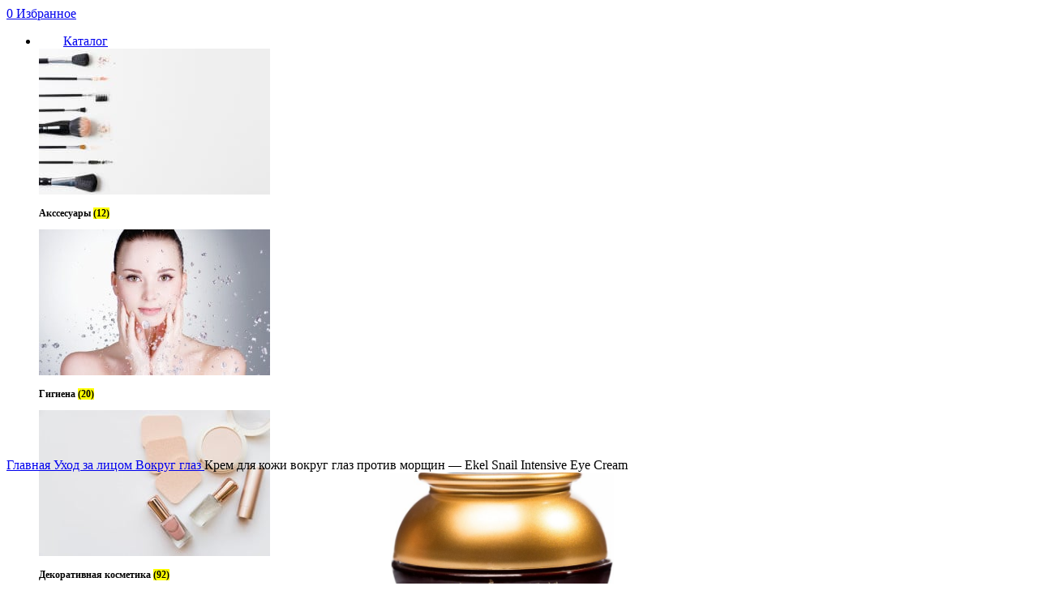

--- FILE ---
content_type: text/html; charset=UTF-8
request_url: https://cosmirine.ru/product/krem-dlja-kozhi-vokrug-glaz-s-jekstraktom-ulitki-jekel-ekel-snail-intensive-eye-cream/
body_size: 32651
content:
<!DOCTYPE html>
<html lang="ru-RU" prefix="og: https://ogp.me/ns#">
<head>
	<meta charset="UTF-8">
	<link rel="profile" href="https://gmpg.org/xfn/11">
	<link rel="pingback" href="https://cosmirine.ru/xmlrpc.php">

			<script>window.MSInputMethodContext && document.documentMode && document.write('<script src="https://cosmirine.ru/wp-content/themes/woodmart/js/libs/ie11CustomProperties.min.js"><\/script>');</script>
		<script id="yookassa-own-payment-methods-head">
window.yookassaOwnPaymentMethods = ["yookassa_widget"];
</script>

<!-- Поисковая оптимизация от Rank Math Pro - https://rankmath.com/ -->
<title>Крем для кожи вокруг глаз против морщин — Ekel Snail Intensive Eye Cream купить в Москве и МО по цене 230&#8381; р. | Cosmirine</title>
<meta name="description" content="Корейский омолаживающий крем для век Ekel Snail Intensive Eye Cream с экстрактом муцина улитки и натуральными растительными ингредиентами."/>
<meta name="robots" content="follow, index, max-snippet:-1, max-video-preview:-1, max-image-preview:large"/>
<link rel="canonical" href="https://cosmirine.ru/product/krem-dlja-kozhi-vokrug-glaz-s-jekstraktom-ulitki-jekel-ekel-snail-intensive-eye-cream/" />
<meta property="og:locale" content="ru_RU" />
<meta property="og:type" content="product" />
<meta property="og:title" content="Крем для кожи вокруг глаз против морщин — Ekel Snail Intensive Eye Cream купить в Москве и МО по цене 230&#8381; р. | Cosmirine" />
<meta property="og:description" content="Корейский омолаживающий крем для век Ekel Snail Intensive Eye Cream с экстрактом муцина улитки и натуральными растительными ингредиентами." />
<meta property="og:url" content="https://cosmirine.ru/product/krem-dlja-kozhi-vokrug-glaz-s-jekstraktom-ulitki-jekel-ekel-snail-intensive-eye-cream/" />
<meta property="og:site_name" content="Cosmirine" />
<meta property="og:updated_time" content="2022-10-22T22:08:37+03:00" />
<meta property="og:image" content="https://cosmirine.ru/wp-content/uploads/2021/09/54ee5e99-2005-11eb-81d9-b89a2a0eaf50_.webp" />
<meta property="og:image:secure_url" content="https://cosmirine.ru/wp-content/uploads/2021/09/54ee5e99-2005-11eb-81d9-b89a2a0eaf50_.webp" />
<meta property="og:image:width" content="900" />
<meta property="og:image:height" content="1200" />
<meta property="og:image:alt" content="Крем для кожи вокруг глаз с экстрактом улитки Экел - Ekel Snail Intensive Eye Cream" />
<meta property="og:image:type" content="image/webp" />
<meta property="product:price:amount" content="230" />
<meta property="product:price:currency" content="RUB" />
<meta name="twitter:card" content="summary_large_image" />
<meta name="twitter:title" content="Крем для кожи вокруг глаз против морщин — Ekel Snail Intensive Eye Cream купить в Москве и МО по цене 230&#8381; р. | Cosmirine" />
<meta name="twitter:description" content="Корейский омолаживающий крем для век Ekel Snail Intensive Eye Cream с экстрактом муцина улитки и натуральными растительными ингредиентами." />
<meta name="twitter:image" content="https://cosmirine.ru/wp-content/uploads/2021/09/54ee5e99-2005-11eb-81d9-b89a2a0eaf50_.webp" />
<meta name="twitter:label1" content="Цена" />
<meta name="twitter:data1" content="230&#8381;" />
<meta name="twitter:label2" content="Доступность" />
<meta name="twitter:data2" content="Нет в наличии" />
<script type="application/ld+json" class="rank-math-schema-pro">{"@context":"https://schema.org","@graph":[{"@type":"Place","@id":"https://cosmirine.ru/#place","geo":{"@type":"GeoCoordinates","latitude":"55.709849469826715","longitude":" 37.67940342702406"},"hasMap":"https://www.google.com/maps/search/?api=1&amp;query=55.709849469826715, 37.67940342702406","address":{"@type":"PostalAddress","streetAddress":"\u0433. \u041c\u043e\u0441\u043a\u0432\u0430, \u0443\u043b. \u041f\u0435\u0442\u0440\u0430 \u0420\u043e\u043c\u0430\u043d\u043e\u0432\u0430 2","addressLocality":"\u041c\u043e\u0441\u043a\u0432\u0430","addressRegion":"\u041c\u043e\u0441\u043a\u043e\u0432\u0441\u043a\u0430\u044f \u043e\u0431\u043b\u0430\u0441\u0442\u044c","postalCode":"115193","addressCountry":"\u0420\u043e\u0441\u0441\u0438\u044f"}},{"@type":["Store","Organization"],"@id":"https://cosmirine.ru/#organization","name":"Cosmirine","url":"https://cosmirine.ru","sameAs":["https://www.facebook.com/Cosmeticsmirine-114020917041190"],"email":"cosmirine@yandex.ru","address":{"@type":"PostalAddress","streetAddress":"\u0433. \u041c\u043e\u0441\u043a\u0432\u0430, \u0443\u043b. \u041f\u0435\u0442\u0440\u0430 \u0420\u043e\u043c\u0430\u043d\u043e\u0432\u0430 2","addressLocality":"\u041c\u043e\u0441\u043a\u0432\u0430","addressRegion":"\u041c\u043e\u0441\u043a\u043e\u0432\u0441\u043a\u0430\u044f \u043e\u0431\u043b\u0430\u0441\u0442\u044c","postalCode":"115193","addressCountry":"\u0420\u043e\u0441\u0441\u0438\u044f"},"logo":{"@type":"ImageObject","@id":"https://cosmirine.ru/#logo","url":"https://cosmirine.ru/wp-content/uploads/2021/09/group-6493.png","contentUrl":"https://cosmirine.ru/wp-content/uploads/2021/09/group-6493.png","caption":"Cosmirine","inLanguage":"ru-RU","width":"415","height":"60"},"priceRange":"RUB","openingHours":["Monday,Tuesday,Wednesday,Thursday,Friday 09:00:18:00"],"location":{"@id":"https://cosmirine.ru/#place"},"image":{"@id":"https://cosmirine.ru/#logo"},"telephone":"+79035079346"},{"@type":"WebSite","@id":"https://cosmirine.ru/#website","url":"https://cosmirine.ru","name":"Cosmirine","publisher":{"@id":"https://cosmirine.ru/#organization"},"inLanguage":"ru-RU"},{"@type":"ImageObject","@id":"https://cosmirine.ru/wp-content/uploads/2021/09/54ee5e99-2005-11eb-81d9-b89a2a0eaf50_.webp","url":"https://cosmirine.ru/wp-content/uploads/2021/09/54ee5e99-2005-11eb-81d9-b89a2a0eaf50_.webp","width":"900","height":"1200","caption":"\u041a\u0440\u0435\u043c \u0434\u043b\u044f \u043a\u043e\u0436\u0438 \u0432\u043e\u043a\u0440\u0443\u0433 \u0433\u043b\u0430\u0437 \u0441 \u044d\u043a\u0441\u0442\u0440\u0430\u043a\u0442\u043e\u043c \u0443\u043b\u0438\u0442\u043a\u0438 \u042d\u043a\u0435\u043b - Ekel Snail Intensive Eye Cream","inLanguage":"ru-RU"},{"@type":"ItemPage","@id":"https://cosmirine.ru/product/krem-dlja-kozhi-vokrug-glaz-s-jekstraktom-ulitki-jekel-ekel-snail-intensive-eye-cream/#webpage","url":"https://cosmirine.ru/product/krem-dlja-kozhi-vokrug-glaz-s-jekstraktom-ulitki-jekel-ekel-snail-intensive-eye-cream/","name":"\u041a\u0440\u0435\u043c \u0434\u043b\u044f \u043a\u043e\u0436\u0438 \u0432\u043e\u043a\u0440\u0443\u0433 \u0433\u043b\u0430\u0437 \u043f\u0440\u043e\u0442\u0438\u0432 \u043c\u043e\u0440\u0449\u0438\u043d \u2014 Ekel Snail Intensive Eye Cream \u043a\u0443\u043f\u0438\u0442\u044c \u0432 \u041c\u043e\u0441\u043a\u0432\u0435 \u0438 \u041c\u041e \u043f\u043e \u0446\u0435\u043d\u0435 230&#8381; \u0440. | Cosmirine","datePublished":"2021-09-27T23:27:13+03:00","dateModified":"2022-10-22T22:08:37+03:00","isPartOf":{"@id":"https://cosmirine.ru/#website"},"primaryImageOfPage":{"@id":"https://cosmirine.ru/wp-content/uploads/2021/09/54ee5e99-2005-11eb-81d9-b89a2a0eaf50_.webp"},"inLanguage":"ru-RU"},{"@type":"Product","name":"\u041a\u0440\u0435\u043c \u0434\u043b\u044f \u043a\u043e\u0436\u0438 \u0432\u043e\u043a\u0440\u0443\u0433 \u0433\u043b\u0430\u0437 \u043f\u0440\u043e\u0442\u0438\u0432 \u043c\u043e\u0440\u0449\u0438\u043d \u2014 Ekel Snail Intensive Eye Cream \u043a\u0443\u043f\u0438\u0442\u044c \u0432 \u041c\u043e\u0441\u043a\u0432\u0435 \u0438 \u041c\u041e \u043f\u043e \u0446\u0435\u043d\u0435 230&#8381; \u0440. | Cosmirine","description":"\u041a\u043e\u0440\u0435\u0439\u0441\u043a\u0438\u0439 \u043e\u043c\u043e\u043b\u0430\u0436\u0438\u0432\u0430\u044e\u0449\u0438\u0439 \u043a\u0440\u0435\u043c \u0434\u043b\u044f \u0432\u0435\u043a Ekel Snail Intensive Eye Cream \u0441 \u044d\u043a\u0441\u0442\u0440\u0430\u043a\u0442\u043e\u043c \u043c\u0443\u0446\u0438\u043d\u0430 \u0443\u043b\u0438\u0442\u043a\u0438 \u0438 \u043d\u0430\u0442\u0443\u0440\u0430\u043b\u044c\u043d\u044b\u043c\u0438 \u0440\u0430\u0441\u0442\u0438\u0442\u0435\u043b\u044c\u043d\u044b\u043c\u0438 \u0438\u043d\u0433\u0440\u0435\u0434\u0438\u0435\u043d\u0442\u0430\u043c\u0438.","sku":"EK0083","category":"\u0423\u0445\u043e\u0434 \u0437\u0430 \u043b\u0438\u0446\u043e\u043c &gt; \u0412\u043e\u043a\u0440\u0443\u0433 \u0433\u043b\u0430\u0437","mainEntityOfPage":{"@id":"https://cosmirine.ru/product/krem-dlja-kozhi-vokrug-glaz-s-jekstraktom-ulitki-jekel-ekel-snail-intensive-eye-cream/#webpage"},"weight":{"@type":"QuantitativeValue","unitCode":"KGM","value":"0.1"},"height":{"@type":"QuantitativeValue","unitCode":"CMT","value":"6"},"width":{"@type":"QuantitativeValue","unitCode":"CMT","value":"6"},"depth":{"@type":"QuantitativeValue","unitCode":"CMT","value":"10"},"image":[{"@type":"ImageObject","url":"https://cosmirine.ru/wp-content/uploads/2021/09/54ee5e99-2005-11eb-81d9-b89a2a0eaf50_.webp","height":"1200","width":"900"}],"offers":{"@type":"Offer","price":"230","priceCurrency":"RUB","priceValidUntil":"2027-12-31","availability":"https://schema.org/OutOfStock","itemCondition":"NewCondition","url":"https://cosmirine.ru/product/krem-dlja-kozhi-vokrug-glaz-s-jekstraktom-ulitki-jekel-ekel-snail-intensive-eye-cream/","seller":{"@type":"Organization","@id":"https://cosmirine.ru/","name":"Cosmirine","url":"https://cosmirine.ru","logo":"https://cosmirine.ru/wp-content/uploads/2021/09/group-6493.png"}},"additionalProperty":[{"@type":"PropertyValue","name":"pa_brend","value":"Ekel"},{"@type":"PropertyValue","name":"pa_obem","value":"40 \u043c\u043b"},{"@type":"PropertyValue","name":"pa_tip-produkta","value":"\u041a\u0440\u0435\u043c"},{"@type":"PropertyValue","name":"pa_strana-proizvodstva","value":"\u041a\u043e\u0440\u0435\u044f"},{"@type":"PropertyValue","name":"pa_izgotovitel","value":"Ekel"},{"@type":"PropertyValue","name":"pa_srok-godnosti","value":"P2Y"},{"@type":"PropertyValue","name":"pa_shtrihkod","value":"8809540518110"}],"@id":"https://cosmirine.ru/product/krem-dlja-kozhi-vokrug-glaz-s-jekstraktom-ulitki-jekel-ekel-snail-intensive-eye-cream/#richSnippet"}]}</script>
<!-- /Rank Math WordPress SEO плагин -->

<link rel='dns-prefetch' href='//static.yoomoney.ru' />
<link rel="alternate" type="application/rss+xml" title="Cosmirine &raquo; Лента" href="https://cosmirine.ru/feed/" />
<link rel="alternate" type="application/rss+xml" title="Cosmirine &raquo; Лента комментариев" href="https://cosmirine.ru/comments/feed/" />
<link rel="alternate" type="application/rss+xml" title="Cosmirine &raquo; Лента комментариев к &laquo;Крем для кожи вокруг глаз против морщин — Ekel Snail Intensive Eye Cream&raquo;" href="https://cosmirine.ru/product/krem-dlja-kozhi-vokrug-glaz-s-jekstraktom-ulitki-jekel-ekel-snail-intensive-eye-cream/feed/" />
<link rel="alternate" title="oEmbed (JSON)" type="application/json+oembed" href="https://cosmirine.ru/wp-json/oembed/1.0/embed?url=https%3A%2F%2Fcosmirine.ru%2Fproduct%2Fkrem-dlja-kozhi-vokrug-glaz-s-jekstraktom-ulitki-jekel-ekel-snail-intensive-eye-cream%2F" />
<link rel="alternate" title="oEmbed (XML)" type="text/xml+oembed" href="https://cosmirine.ru/wp-json/oembed/1.0/embed?url=https%3A%2F%2Fcosmirine.ru%2Fproduct%2Fkrem-dlja-kozhi-vokrug-glaz-s-jekstraktom-ulitki-jekel-ekel-snail-intensive-eye-cream%2F&#038;format=xml" />
<style id='wp-img-auto-sizes-contain-inline-css' type='text/css'>
img:is([sizes=auto i],[sizes^="auto," i]){contain-intrinsic-size:3000px 1500px}
/*# sourceURL=wp-img-auto-sizes-contain-inline-css */
</style>
<style id='classic-theme-styles-inline-css' type='text/css'>
/*! This file is auto-generated */
.wp-block-button__link{color:#fff;background-color:#32373c;border-radius:9999px;box-shadow:none;text-decoration:none;padding:calc(.667em + 2px) calc(1.333em + 2px);font-size:1.125em}.wp-block-file__button{background:#32373c;color:#fff;text-decoration:none}
/*# sourceURL=/wp-includes/css/classic-themes.min.css */
</style>
<style id='woocommerce-inline-inline-css' type='text/css'>
.woocommerce form .form-row .required { visibility: visible; }
/*# sourceURL=woocommerce-inline-inline-css */
</style>
<link rel='stylesheet' id='vi-wpvs-frontend-style-css' href='https://cosmirine.ru/wp-content/plugins/woocommerce-product-variations-swatches/assets/css/frontend-style.min.css?ver=1.0.10' type='text/css' media='all' />
<style id='vi-wpvs-frontend-style-inline-css' type='text/css'>
.vi-wpvs-variation-wrap.vi-wpvs-variation-wrap-vi_wpvs_button_design .vi-wpvs-option-wrap{transition: all 30ms ease-in-out;}.vi-wpvs-variation-wrap.vi-wpvs-variation-wrap-vi_wpvs_button_design .vi-wpvs-variation-button-select,.vi-wpvs-variation-wrap.vi-wpvs-variation-wrap-vi_wpvs_button_design .vi-wpvs-option-wrap{padding:10px 20px;font-size:13px;}.vi-wpvs-variation-wrap.vi-wpvs-variation-wrap-vi_wpvs_button_design .vi-wpvs-option-wrap .vi-wpvs-option:not(.vi-wpvs-option-select){border-radius: inherit;}.vi-wpvs-variation-wrap.vi-wpvs-variation-wrap-image.vi-wpvs-variation-wrap-vi_wpvs_button_design .vi-wpvs-option-wrap ,.vi-wpvs-variation-wrap.vi-wpvs-variation-wrap-variation_img.vi-wpvs-variation-wrap-vi_wpvs_button_design .vi-wpvs-option-wrap ,.vi-wpvs-variation-wrap.vi-wpvs-variation-wrap-color.vi-wpvs-variation-wrap-vi_wpvs_button_design .vi-wpvs-option-wrap{width: 48px;height:48px;}.vi-wpvs-variation-wrap.vi-wpvs-variation-wrap-image.vi-wpvs-variation-wrap-vi_wpvs_button_design .vi-wpvs-option-wrap.vi-wpvs-option-wrap-default .vi-wpvs-option,.vi-wpvs-variation-wrap.vi-wpvs-variation-wrap-variation_img.vi-wpvs-variation-wrap-vi_wpvs_button_design .vi-wpvs-option-wrap.vi-wpvs-option-wrap-default .vi-wpvs-option,.vi-wpvs-variation-wrap.vi-wpvs-variation-wrap-color.vi-wpvs-variation-wrap-vi_wpvs_button_design .vi-wpvs-option-wrap.vi-wpvs-option-wrap-default .vi-wpvs-option{width: 46px;height:46px;}.vi-wpvs-variation-wrap.vi-wpvs-variation-wrap-image.vi-wpvs-variation-wrap-vi_wpvs_button_design .vi-wpvs-option-wrap.vi-wpvs-option-wrap-hover .vi-wpvs-option,.vi-wpvs-variation-wrap.vi-wpvs-variation-wrap-variation_img.vi-wpvs-variation-wrap-vi_wpvs_button_design .vi-wpvs-option-wrap.vi-wpvs-option-wrap-hover .vi-wpvs-option,.vi-wpvs-variation-wrap.vi-wpvs-variation-wrap-color.vi-wpvs-variation-wrap-vi_wpvs_button_design .vi-wpvs-option-wrap.vi-wpvs-option-wrap-hover .vi-wpvs-option{width: 46px;height:46px;}.vi-wpvs-variation-wrap.vi-wpvs-variation-wrap-image.vi-wpvs-variation-wrap-vi_wpvs_button_design .vi-wpvs-option-wrap.vi-wpvs-option-wrap-selected .vi-wpvs-option,.vi-wpvs-variation-wrap.vi-wpvs-variation-wrap-variation_img.vi-wpvs-variation-wrap-vi_wpvs_button_design .vi-wpvs-option-wrap.vi-wpvs-option-wrap-selected .vi-wpvs-option,.vi-wpvs-variation-wrap.vi-wpvs-variation-wrap-color.vi-wpvs-variation-wrap-vi_wpvs_button_design .vi-wpvs-option-wrap.vi-wpvs-option-wrap-selected .vi-wpvs-option{width: 46px;height:46px;}.vi-wpvs-variation-wrap.vi-wpvs-variation-wrap-vi_wpvs_button_design .vi-wpvs-option-wrap.vi-wpvs-option-wrap-selected{box-shadow:  0 0 0 1px rgba(33, 33, 33, 1) inset;}.vi-wpvs-variation-wrap.vi-wpvs-variation-wrap-vi_wpvs_button_design .vi-wpvs-variation-wrap-select-wrap .vi-wpvs-option-wrap.vi-wpvs-option-wrap-selected{box-shadow:  0 0 0 1px rgba(33, 33, 33, 1)inset;}.vi-wpvs-variation-wrap.vi-wpvs-variation-wrap-vi_wpvs_button_design .vi-wpvs-option-wrap.vi-wpvs-option-wrap-selected{color:rgba(255, 255, 255, 1);background:rgba(33, 33, 33, 1);}.vi-wpvs-variation-wrap.vi-wpvs-variation-wrap-vi_wpvs_button_design .vi-wpvs-option-wrap.vi-wpvs-option-wrap-selected .vi-wpvs-option{color:rgba(255, 255, 255, 1);}.vi-wpvs-variation-wrap.vi-wpvs-variation-wrap-vi_wpvs_button_design .vi-wpvs-option-wrap.vi-wpvs-option-wrap-hover{box-shadow:  0 0 0 1px rgba(33, 33, 33, 1) inset;}.vi-wpvs-variation-wrap.vi-wpvs-variation-wrap-vi_wpvs_button_design .vi-wpvs-variation-wrap-select-wrap .vi-wpvs-option-wrap.vi-wpvs-option-wrap-hover{box-shadow:  0 0 0 1px rgba(33, 33, 33, 1) inset;}.vi-wpvs-variation-wrap.vi-wpvs-variation-wrap-vi_wpvs_button_design .vi-wpvs-option-wrap.vi-wpvs-option-wrap-hover{color:rgba(255, 255, 255, 1);background:rgba(33, 33, 33, 1);}.vi-wpvs-variation-wrap.vi-wpvs-variation-wrap-vi_wpvs_button_design .vi-wpvs-option-wrap.vi-wpvs-option-wrap-hover .vi-wpvs-option{color:rgba(255, 255, 255, 1);}.vi-wpvs-variation-wrap.vi-wpvs-variation-wrap-vi_wpvs_button_design .vi-wpvs-option-wrap.vi-wpvs-option-wrap-default{box-shadow:  0 0 0 1px #cccccc inset;}.vi-wpvs-variation-wrap.vi-wpvs-variation-wrap-vi_wpvs_button_design .vi-wpvs-variation-wrap-select-wrap .vi-wpvs-option-wrap.vi-wpvs-option-wrap-default{box-shadow:  0 0 0 1px #cccccc ;}.vi-wpvs-variation-wrap.vi-wpvs-variation-wrap-vi_wpvs_button_design .vi-wpvs-option-wrap.vi-wpvs-option-wrap-default{color:rgba(33, 33, 33, 1);background:#ffffff;}.vi-wpvs-variation-wrap.vi-wpvs-variation-wrap-vi_wpvs_button_design .vi-wpvs-option-wrap.vi-wpvs-option-wrap-default .vi-wpvs-option{color:rgba(33, 33, 33, 1);}.vi-wpvs-variation-wrap.vi-wpvs-variation-wrap-vi_wpvs_button_design .vi-wpvs-option-wrap .vi-wpvs-option-tooltip{display: none;}.vi-wpvs-variation-wrap-loop.vi-wpvs-variation-wrap.vi-wpvs-variation-wrap-vi_wpvs_button_design .vi-wpvs-variation-button-select,.vi-wpvs-variation-wrap-loop.vi-wpvs-variation-wrap.vi-wpvs-variation-wrap-vi_wpvs_button_design .vi-wpvs-option-wrap{font-size:9px;}.vi-wpvs-variation-wrap-loop.vi-wpvs-variation-wrap.vi-wpvs-variation-wrap-image.vi-wpvs-variation-wrap-vi_wpvs_button_design .vi-wpvs-option-wrap ,.vi-wpvs-variation-wrap-loop.vi-wpvs-variation-wrap.vi-wpvs-variation-wrap-variation_img.vi-wpvs-variation-wrap-vi_wpvs_button_design .vi-wpvs-option-wrap ,.vi-wpvs-variation-wrap-loop.vi-wpvs-variation-wrap.vi-wpvs-variation-wrap-color.vi-wpvs-variation-wrap-vi_wpvs_button_design .vi-wpvs-option-wrap{width: 36px !important;height:36px !important;}.vi-wpvs-variation-wrap-loop.vi-wpvs-variation-wrap.vi-wpvs-variation-wrap-image.vi-wpvs-variation-wrap-vi_wpvs_button_design .vi-wpvs-option-wrap.vi-wpvs-option-wrap-default .vi-wpvs-option,.vi-wpvs-variation-wrap-loop.vi-wpvs-variation-wrap.vi-wpvs-variation-wrap-variation_img.vi-wpvs-variation-wrap-vi_wpvs_button_design .vi-wpvs-option-wrap.vi-wpvs-option-wrap-default .vi-wpvs-option,.vi-wpvs-variation-wrap-loop.vi-wpvs-variation-wrap.vi-wpvs-variation-wrap-color.vi-wpvs-variation-wrap-vi_wpvs_button_design .vi-wpvs-option-wrap.vi-wpvs-option-wrap-default .vi-wpvs-option{width: 34px;height:34px;}.vi-wpvs-variation-wrap-loop.vi-wpvs-variation-wrap.vi-wpvs-variation-wrap-image.vi-wpvs-variation-wrap-vi_wpvs_button_design .vi-wpvs-option-wrap.vi-wpvs-option-wrap-hover .vi-wpvs-option,.vi-wpvs-variation-wrap-loop.vi-wpvs-variation-wrap.vi-wpvs-variation-wrap-variation_img.vi-wpvs-variation-wrap-vi_wpvs_button_design .vi-wpvs-option-wrap.vi-wpvs-option-wrap-hover .vi-wpvs-option,.vi-wpvs-variation-wrap-loop.vi-wpvs-variation-wrap.vi-wpvs-variation-wrap-color.vi-wpvs-variation-wrap-vi_wpvs_button_design .vi-wpvs-option-wrap.vi-wpvs-option-wrap-hover .vi-wpvs-option{width: 34px;height:34px;}.vi-wpvs-variation-wrap-loop.vi-wpvs-variation-wrap.vi-wpvs-variation-wrap-image.vi-wpvs-variation-wrap-vi_wpvs_button_design .vi-wpvs-option-wrap.vi-wpvs-option-wrap-selected .vi-wpvs-option,.vi-wpvs-variation-wrap-loop.vi-wpvs-variation-wrap.vi-wpvs-variation-wrap-variation_img.vi-wpvs-variation-wrap-vi_wpvs_button_design .vi-wpvs-option-wrap.vi-wpvs-option-wrap-selected .vi-wpvs-option,.vi-wpvs-variation-wrap-loop.vi-wpvs-variation-wrap.vi-wpvs-variation-wrap-color.vi-wpvs-variation-wrap-vi_wpvs_button_design .vi-wpvs-option-wrap.vi-wpvs-option-wrap-selected .vi-wpvs-option{width: 34px;height:34px;}@media screen and (max-width:600px){.vi-wpvs-variation-wrap.vi-wpvs-variation-wrap-vi_wpvs_button_design .vi-wpvs-variation-button-select,.vi-wpvs-variation-wrap.vi-wpvs-variation-wrap-vi_wpvs_button_design .vi-wpvs-option-wrap{font-size:11px;}.vi-wpvs-variation-wrap.vi-wpvs-variation-wrap-image.vi-wpvs-variation-wrap-vi_wpvs_button_design .vi-wpvs-option-wrap ,.vi-wpvs-variation-wrap.vi-wpvs-variation-wrap-variation_img.vi-wpvs-variation-wrap-vi_wpvs_button_design .vi-wpvs-option-wrap ,.vi-wpvs-variation-wrap.vi-wpvs-variation-wrap-color.vi-wpvs-variation-wrap-vi_wpvs_button_design .vi-wpvs-option-wrap{width: 40.8px;height:40.8px;}.vi-wpvs-variation-wrap.vi-wpvs-variation-wrap-image.vi-wpvs-variation-wrap-vi_wpvs_button_design .vi-wpvs-option-wrap.vi-wpvs-option-wrap-default .vi-wpvs-option,.vi-wpvs-variation-wrap.vi-wpvs-variation-wrap-variation_img.vi-wpvs-variation-wrap-vi_wpvs_button_design .vi-wpvs-option-wrap.vi-wpvs-option-wrap-default .vi-wpvs-option,.vi-wpvs-variation-wrap.vi-wpvs-variation-wrap-color.vi-wpvs-variation-wrap-vi_wpvs_button_design .vi-wpvs-option-wrap.vi-wpvs-option-wrap-default .vi-wpvs-option{width: 32.68px;height:32.68px;}.vi-wpvs-variation-wrap.vi-wpvs-variation-wrap-image.vi-wpvs-variation-wrap-vi_wpvs_button_design .vi-wpvs-option-wrap.vi-wpvs-option-wrap-hover .vi-wpvs-option,.vi-wpvs-variation-wrap.vi-wpvs-variation-wrap-variation_img.vi-wpvs-variation-wrap-vi_wpvs_button_design .vi-wpvs-option-wrap.vi-wpvs-option-wrap-hover .vi-wpvs-option,.vi-wpvs-variation-wrap.vi-wpvs-variation-wrap-color.vi-wpvs-variation-wrap-vi_wpvs_button_design .vi-wpvs-option-wrap.vi-wpvs-option-wrap-hover .vi-wpvs-option{width: 32.68px;height:32.68px;}.vi-wpvs-variation-wrap.vi-wpvs-variation-wrap-image.vi-wpvs-variation-wrap-vi_wpvs_button_design .vi-wpvs-option-wrap.vi-wpvs-option-wrap-selected .vi-wpvs-option,.vi-wpvs-variation-wrap.vi-wpvs-variation-wrap-variation_img.vi-wpvs-variation-wrap-vi_wpvs_button_design .vi-wpvs-option-wrap.vi-wpvs-option-wrap-selected .vi-wpvs-option,.vi-wpvs-variation-wrap.vi-wpvs-variation-wrap-color.vi-wpvs-variation-wrap-vi_wpvs_button_design .vi-wpvs-option-wrap.vi-wpvs-option-wrap-selected .vi-wpvs-option{width: 32.68px;height:32.68px;}}.vi-wpvs-variation-wrap.vi-wpvs-variation-wrap-vi_wpvs_color_design .vi-wpvs-option-wrap{transition: all 30ms ease-in-out;}.vi-wpvs-variation-wrap.vi-wpvs-variation-wrap-vi_wpvs_color_design .vi-wpvs-variation-button-select,.vi-wpvs-variation-wrap.vi-wpvs-variation-wrap-vi_wpvs_color_design .vi-wpvs-option-wrap{height:32px;width:32px;padding:3px;font-size:13px;border-radius:20px;}.vi-wpvs-variation-wrap.vi-wpvs-variation-wrap-vi_wpvs_color_design .vi-wpvs-option-wrap .vi-wpvs-option:not(.vi-wpvs-option-select){border-radius: inherit;}.vi-wpvs-variation-wrap.vi-wpvs-variation-wrap-image.vi-wpvs-variation-wrap-vi_wpvs_color_design .vi-wpvs-option-wrap.vi-wpvs-option-wrap-hover .vi-wpvs-option,.vi-wpvs-variation-wrap.vi-wpvs-variation-wrap-variation_img.vi-wpvs-variation-wrap-vi_wpvs_color_design .vi-wpvs-option-wrap.vi-wpvs-option-wrap-hover .vi-wpvs-option,.vi-wpvs-variation-wrap.vi-wpvs-variation-wrap-color.vi-wpvs-variation-wrap-vi_wpvs_color_design .vi-wpvs-option-wrap.vi-wpvs-option-wrap-hover .vi-wpvs-option{width: 30px;height:30px;}.vi-wpvs-variation-wrap.vi-wpvs-variation-wrap-image.vi-wpvs-variation-wrap-vi_wpvs_color_design .vi-wpvs-option-wrap.vi-wpvs-option-wrap-selected .vi-wpvs-option,.vi-wpvs-variation-wrap.vi-wpvs-variation-wrap-variation_img.vi-wpvs-variation-wrap-vi_wpvs_color_design .vi-wpvs-option-wrap.vi-wpvs-option-wrap-selected .vi-wpvs-option,.vi-wpvs-variation-wrap.vi-wpvs-variation-wrap-color.vi-wpvs-variation-wrap-vi_wpvs_color_design .vi-wpvs-option-wrap.vi-wpvs-option-wrap-selected .vi-wpvs-option{width: 30px;height:30px;}.vi-wpvs-variation-wrap.vi-wpvs-variation-wrap-vi_wpvs_color_design .vi-wpvs-option-wrap.vi-wpvs-option-wrap-selected{box-shadow:  0 0 0 1px rgba(0, 0, 0, 1) inset;}.vi-wpvs-variation-wrap.vi-wpvs-variation-wrap-vi_wpvs_color_design .vi-wpvs-variation-wrap-select-wrap .vi-wpvs-option-wrap.vi-wpvs-option-wrap-selected{box-shadow:  0 0 0 1px rgba(0, 0, 0, 1)inset;}.vi-wpvs-variation-wrap.vi-wpvs-variation-wrap-vi_wpvs_color_design .vi-wpvs-option-wrap.vi-wpvs-option-wrap-selected{background:rgba(255, 255, 255, 0);border-radius:20px;}.vi-wpvs-variation-wrap.vi-wpvs-variation-wrap-vi_wpvs_color_design .vi-wpvs-option-wrap.vi-wpvs-option-wrap-hover{box-shadow:  0 0 0 1px rgba(0, 0, 0, 1) inset;}.vi-wpvs-variation-wrap.vi-wpvs-variation-wrap-vi_wpvs_color_design .vi-wpvs-variation-wrap-select-wrap .vi-wpvs-option-wrap.vi-wpvs-option-wrap-hover{box-shadow:  0 0 0 1px rgba(0, 0, 0, 1) inset;}.vi-wpvs-variation-wrap.vi-wpvs-variation-wrap-vi_wpvs_color_design .vi-wpvs-option-wrap.vi-wpvs-option-wrap-hover{background:rgba(0, 0, 0, 0);border-radius:20px;}.vi-wpvs-variation-wrap.vi-wpvs-variation-wrap-vi_wpvs_color_design .vi-wpvs-option-wrap.vi-wpvs-option-wrap-default{box-shadow:  0px 4px 2px -2px rgba(238, 238, 238, 1);}.vi-wpvs-variation-wrap.vi-wpvs-variation-wrap-vi_wpvs_color_design .vi-wpvs-variation-wrap-select-wrap .vi-wpvs-option-wrap.vi-wpvs-option-wrap-default{box-shadow:  0px 4px 2px -2px rgba(238, 238, 238, 1);}.vi-wpvs-variation-wrap.vi-wpvs-variation-wrap-vi_wpvs_color_design .vi-wpvs-option-wrap.vi-wpvs-option-wrap-default{background:rgba(0, 0, 0, 0);border-radius:20px;}.vi-wpvs-variation-wrap.vi-wpvs-variation-wrap-vi_wpvs_color_design .vi-wpvs-option-wrap .vi-wpvs-option-tooltip{display: none;}.vi-wpvs-variation-wrap-loop.vi-wpvs-variation-wrap.vi-wpvs-variation-wrap-vi_wpvs_color_design .vi-wpvs-variation-button-select,.vi-wpvs-variation-wrap-loop.vi-wpvs-variation-wrap.vi-wpvs-variation-wrap-vi_wpvs_color_design .vi-wpvs-option-wrap{height:27px;width:27px;font-size:11px;}.vi-wpvs-variation-wrap-loop.vi-wpvs-variation-wrap-slider.vi-wpvs-variation-wrap.vi-wpvs-variation-wrap-vi_wpvs_color_design .vi-wpvs-option-wrap{height:27.2px !important;width:27.2px !important;}.vi-wpvs-variation-wrap-loop.vi-wpvs-variation-wrap.vi-wpvs-variation-wrap-image.vi-wpvs-variation-wrap-vi_wpvs_color_design .vi-wpvs-option-wrap ,.vi-wpvs-variation-wrap-loop.vi-wpvs-variation-wrap.vi-wpvs-variation-wrap-variation_img.vi-wpvs-variation-wrap-vi_wpvs_color_design .vi-wpvs-option-wrap ,.vi-wpvs-variation-wrap-loop.vi-wpvs-variation-wrap.vi-wpvs-variation-wrap-color.vi-wpvs-variation-wrap-vi_wpvs_color_design .vi-wpvs-option-wrap{}.vi-wpvs-variation-wrap-loop.vi-wpvs-variation-wrap.vi-wpvs-variation-wrap-image.vi-wpvs-variation-wrap-vi_wpvs_color_design .vi-wpvs-option-wrap.vi-wpvs-option-wrap-hover .vi-wpvs-option,.vi-wpvs-variation-wrap-loop.vi-wpvs-variation-wrap.vi-wpvs-variation-wrap-variation_img.vi-wpvs-variation-wrap-vi_wpvs_color_design .vi-wpvs-option-wrap.vi-wpvs-option-wrap-hover .vi-wpvs-option,.vi-wpvs-variation-wrap-loop.vi-wpvs-variation-wrap.vi-wpvs-variation-wrap-color.vi-wpvs-variation-wrap-vi_wpvs_color_design .vi-wpvs-option-wrap.vi-wpvs-option-wrap-hover .vi-wpvs-option{width: 25.2px;height:25.2px;}.vi-wpvs-variation-wrap-loop.vi-wpvs-variation-wrap.vi-wpvs-variation-wrap-image.vi-wpvs-variation-wrap-vi_wpvs_color_design .vi-wpvs-option-wrap.vi-wpvs-option-wrap-selected .vi-wpvs-option,.vi-wpvs-variation-wrap-loop.vi-wpvs-variation-wrap.vi-wpvs-variation-wrap-variation_img.vi-wpvs-variation-wrap-vi_wpvs_color_design .vi-wpvs-option-wrap.vi-wpvs-option-wrap-selected .vi-wpvs-option,.vi-wpvs-variation-wrap-loop.vi-wpvs-variation-wrap.vi-wpvs-variation-wrap-color.vi-wpvs-variation-wrap-vi_wpvs_color_design .vi-wpvs-option-wrap.vi-wpvs-option-wrap-selected .vi-wpvs-option{width: 25.2px;height:25.2px;}.vi-wpvs-variation-wrap-loop.vi-wpvs-variation-wrap.vi-wpvs-variation-wrap-vi_wpvs_color_design .vi-wpvs-option-wrap.vi-wpvs-option-wrap-selected{border-radius:17px;}@media screen and (max-width:600px){.vi-wpvs-variation-wrap.vi-wpvs-variation-wrap-vi_wpvs_color_design .vi-wpvs-variation-button-select,.vi-wpvs-variation-wrap.vi-wpvs-variation-wrap-vi_wpvs_color_design .vi-wpvs-option-wrap{width:27px;height:27px;font-size:11px;}.vi-wpvs-variation-wrap.vi-wpvs-variation-wrap-image.vi-wpvs-variation-wrap-vi_wpvs_color_design .vi-wpvs-option-wrap ,.vi-wpvs-variation-wrap.vi-wpvs-variation-wrap-variation_img.vi-wpvs-variation-wrap-vi_wpvs_color_design .vi-wpvs-option-wrap ,.vi-wpvs-variation-wrap.vi-wpvs-variation-wrap-color.vi-wpvs-variation-wrap-vi_wpvs_color_design .vi-wpvs-option-wrap{}.vi-wpvs-variation-wrap.vi-wpvs-variation-wrap-image.vi-wpvs-variation-wrap-vi_wpvs_color_design .vi-wpvs-option-wrap.vi-wpvs-option-wrap-hover .vi-wpvs-option,.vi-wpvs-variation-wrap.vi-wpvs-variation-wrap-variation_img.vi-wpvs-variation-wrap-vi_wpvs_color_design .vi-wpvs-option-wrap.vi-wpvs-option-wrap-hover .vi-wpvs-option,.vi-wpvs-variation-wrap.vi-wpvs-variation-wrap-color.vi-wpvs-variation-wrap-vi_wpvs_color_design .vi-wpvs-option-wrap.vi-wpvs-option-wrap-hover .vi-wpvs-option{width: 25.2px;height:25.2px;}.vi-wpvs-variation-wrap.vi-wpvs-variation-wrap-image.vi-wpvs-variation-wrap-vi_wpvs_color_design .vi-wpvs-option-wrap.vi-wpvs-option-wrap-selected .vi-wpvs-option,.vi-wpvs-variation-wrap.vi-wpvs-variation-wrap-variation_img.vi-wpvs-variation-wrap-vi_wpvs_color_design .vi-wpvs-option-wrap.vi-wpvs-option-wrap-selected .vi-wpvs-option,.vi-wpvs-variation-wrap.vi-wpvs-variation-wrap-color.vi-wpvs-variation-wrap-vi_wpvs_color_design .vi-wpvs-option-wrap.vi-wpvs-option-wrap-selected .vi-wpvs-option{width: 25.2px;height:25.2px;}.vi-wpvs-variation-wrap.vi-wpvs-variation-wrap-vi_wpvs_color_design .vi-wpvs-option-wrap.vi-wpvs-option-wrap-selected{border-radius:17px;}}.vi-wpvs-variation-wrap.vi-wpvs-variation-wrap-vi_wpvs_image_design .vi-wpvs-option-wrap{transition: all 30ms ease-in-out;}.vi-wpvs-variation-wrap.vi-wpvs-variation-wrap-vi_wpvs_image_design .vi-wpvs-variation-button-select,.vi-wpvs-variation-wrap.vi-wpvs-variation-wrap-vi_wpvs_image_design .vi-wpvs-option-wrap{height:70px;width:70px;padding:4px;font-size:13px;}.vi-wpvs-variation-wrap.vi-wpvs-variation-wrap-vi_wpvs_image_design .vi-wpvs-option-wrap .vi-wpvs-option:not(.vi-wpvs-option-select){border-radius: inherit;}.vi-wpvs-variation-wrap.vi-wpvs-variation-wrap-image.vi-wpvs-variation-wrap-vi_wpvs_image_design .vi-wpvs-option-wrap.vi-wpvs-option-wrap-default .vi-wpvs-option,.vi-wpvs-variation-wrap.vi-wpvs-variation-wrap-variation_img.vi-wpvs-variation-wrap-vi_wpvs_image_design .vi-wpvs-option-wrap.vi-wpvs-option-wrap-default .vi-wpvs-option,.vi-wpvs-variation-wrap.vi-wpvs-variation-wrap-color.vi-wpvs-variation-wrap-vi_wpvs_image_design .vi-wpvs-option-wrap.vi-wpvs-option-wrap-default .vi-wpvs-option{width: 68px;height:68px;}.vi-wpvs-variation-wrap.vi-wpvs-variation-wrap-image.vi-wpvs-variation-wrap-vi_wpvs_image_design .vi-wpvs-option-wrap.vi-wpvs-option-wrap-hover .vi-wpvs-option,.vi-wpvs-variation-wrap.vi-wpvs-variation-wrap-variation_img.vi-wpvs-variation-wrap-vi_wpvs_image_design .vi-wpvs-option-wrap.vi-wpvs-option-wrap-hover .vi-wpvs-option,.vi-wpvs-variation-wrap.vi-wpvs-variation-wrap-color.vi-wpvs-variation-wrap-vi_wpvs_image_design .vi-wpvs-option-wrap.vi-wpvs-option-wrap-hover .vi-wpvs-option{width: 68px;height:68px;}.vi-wpvs-variation-wrap.vi-wpvs-variation-wrap-image.vi-wpvs-variation-wrap-vi_wpvs_image_design .vi-wpvs-option-wrap.vi-wpvs-option-wrap-selected .vi-wpvs-option,.vi-wpvs-variation-wrap.vi-wpvs-variation-wrap-variation_img.vi-wpvs-variation-wrap-vi_wpvs_image_design .vi-wpvs-option-wrap.vi-wpvs-option-wrap-selected .vi-wpvs-option,.vi-wpvs-variation-wrap.vi-wpvs-variation-wrap-color.vi-wpvs-variation-wrap-vi_wpvs_image_design .vi-wpvs-option-wrap.vi-wpvs-option-wrap-selected .vi-wpvs-option{width: 68px;height:68px;}.vi-wpvs-variation-wrap.vi-wpvs-variation-wrap-vi_wpvs_image_design .vi-wpvs-option-wrap.vi-wpvs-option-wrap-selected{box-shadow:  0 0 0 1px rgba(33, 33, 33, 1) inset;}.vi-wpvs-variation-wrap.vi-wpvs-variation-wrap-vi_wpvs_image_design .vi-wpvs-variation-wrap-select-wrap .vi-wpvs-option-wrap.vi-wpvs-option-wrap-selected{box-shadow:  0 0 0 1px rgba(33, 33, 33, 1)inset;}.vi-wpvs-variation-wrap.vi-wpvs-variation-wrap-vi_wpvs_image_design .vi-wpvs-option-wrap.vi-wpvs-option-wrap-hover{box-shadow:  0 0 0 1px rgba(33, 33, 33, 1) inset;}.vi-wpvs-variation-wrap.vi-wpvs-variation-wrap-vi_wpvs_image_design .vi-wpvs-variation-wrap-select-wrap .vi-wpvs-option-wrap.vi-wpvs-option-wrap-hover{box-shadow:  0 0 0 1px rgba(33, 33, 33, 1) inset;}.vi-wpvs-variation-wrap.vi-wpvs-variation-wrap-vi_wpvs_image_design .vi-wpvs-option-wrap.vi-wpvs-option-wrap-default{box-shadow:  0 0 0 1px rgba(238, 238, 238, 1) inset;}.vi-wpvs-variation-wrap.vi-wpvs-variation-wrap-vi_wpvs_image_design .vi-wpvs-variation-wrap-select-wrap .vi-wpvs-option-wrap.vi-wpvs-option-wrap-default{box-shadow:  0 0 0 1px rgba(238, 238, 238, 1) ;}.vi-wpvs-variation-wrap.vi-wpvs-variation-wrap-vi_wpvs_image_design .vi-wpvs-option-wrap.vi-wpvs-option-wrap-default{background:rgba(255, 255, 255, 1);}.vi-wpvs-variation-wrap.vi-wpvs-variation-wrap-vi_wpvs_image_design .vi-wpvs-option-wrap .vi-wpvs-option-tooltip{min-width: 100px;height: auto;padding: 5px 8px;}.vi-wpvs-variation-wrap.vi-wpvs-variation-wrap-vi_wpvs_image_design .vi-wpvs-option-wrap .vi-wpvs-option-tooltip{font-size:14px;border-radius:3px;}.vi-wpvs-variation-wrap.vi-wpvs-variation-wrap-vi_wpvs_image_design .vi-wpvs-option-wrap .vi-wpvs-option-tooltip,.vi-wpvs-variation-wrap.vi-wpvs-variation-wrap-vi_wpvs_image_design .vi-wpvs-option-wrap .vi-wpvs-option-tooltip span{color:#222222 !important;background:#ffffff !important;}.vi-wpvs-variation-wrap.vi-wpvs-variation-wrap-vi_wpvs_image_design .vi-wpvs-option-wrap .vi-wpvs-option-tooltip::after{border-width: 5px;border-style: solid;margin-left: -5px;margin-top: -1px;border-color: #ffffff transparent transparent transparent;}.vi-wpvs-variation-wrap.vi-wpvs-variation-wrap-vi_wpvs_image_design .vi-wpvs-option-wrap .vi-wpvs-option-tooltip{border: 1px solid #cccccc;}.vi-wpvs-variation-wrap.vi-wpvs-variation-wrap-vi_wpvs_image_design .vi-wpvs-option-wrap .vi-wpvs-option-tooltip::before{border-width: 6px;border-style: solid;margin-left: -6px;border-color: #cccccc transparent transparent transparent;}.vi-wpvs-variation-wrap-loop.vi-wpvs-variation-wrap.vi-wpvs-variation-wrap-vi_wpvs_image_design .vi-wpvs-variation-button-select,.vi-wpvs-variation-wrap-loop.vi-wpvs-variation-wrap.vi-wpvs-variation-wrap-vi_wpvs_image_design .vi-wpvs-option-wrap{height:52px;width:52px;font-size:9px;}.vi-wpvs-variation-wrap-loop.vi-wpvs-variation-wrap-slider.vi-wpvs-variation-wrap.vi-wpvs-variation-wrap-vi_wpvs_image_design .vi-wpvs-option-wrap{height:52.5px !important;width:52.5px !important;}.vi-wpvs-variation-wrap-loop.vi-wpvs-variation-wrap.vi-wpvs-variation-wrap-image.vi-wpvs-variation-wrap-vi_wpvs_image_design .vi-wpvs-option-wrap ,.vi-wpvs-variation-wrap-loop.vi-wpvs-variation-wrap.vi-wpvs-variation-wrap-variation_img.vi-wpvs-variation-wrap-vi_wpvs_image_design .vi-wpvs-option-wrap ,.vi-wpvs-variation-wrap-loop.vi-wpvs-variation-wrap.vi-wpvs-variation-wrap-color.vi-wpvs-variation-wrap-vi_wpvs_image_design .vi-wpvs-option-wrap{}.vi-wpvs-variation-wrap-loop.vi-wpvs-variation-wrap.vi-wpvs-variation-wrap-image.vi-wpvs-variation-wrap-vi_wpvs_image_design .vi-wpvs-option-wrap.vi-wpvs-option-wrap-default .vi-wpvs-option,.vi-wpvs-variation-wrap-loop.vi-wpvs-variation-wrap.vi-wpvs-variation-wrap-variation_img.vi-wpvs-variation-wrap-vi_wpvs_image_design .vi-wpvs-option-wrap.vi-wpvs-option-wrap-default .vi-wpvs-option,.vi-wpvs-variation-wrap-loop.vi-wpvs-variation-wrap.vi-wpvs-variation-wrap-color.vi-wpvs-variation-wrap-vi_wpvs_image_design .vi-wpvs-option-wrap.vi-wpvs-option-wrap-default .vi-wpvs-option{width: 50.5px;height:50.5px;}.vi-wpvs-variation-wrap-loop.vi-wpvs-variation-wrap.vi-wpvs-variation-wrap-image.vi-wpvs-variation-wrap-vi_wpvs_image_design .vi-wpvs-option-wrap.vi-wpvs-option-wrap-hover .vi-wpvs-option,.vi-wpvs-variation-wrap-loop.vi-wpvs-variation-wrap.vi-wpvs-variation-wrap-variation_img.vi-wpvs-variation-wrap-vi_wpvs_image_design .vi-wpvs-option-wrap.vi-wpvs-option-wrap-hover .vi-wpvs-option,.vi-wpvs-variation-wrap-loop.vi-wpvs-variation-wrap.vi-wpvs-variation-wrap-color.vi-wpvs-variation-wrap-vi_wpvs_image_design .vi-wpvs-option-wrap.vi-wpvs-option-wrap-hover .vi-wpvs-option{width: 50.5px;height:50.5px;}.vi-wpvs-variation-wrap-loop.vi-wpvs-variation-wrap.vi-wpvs-variation-wrap-image.vi-wpvs-variation-wrap-vi_wpvs_image_design .vi-wpvs-option-wrap.vi-wpvs-option-wrap-selected .vi-wpvs-option,.vi-wpvs-variation-wrap-loop.vi-wpvs-variation-wrap.vi-wpvs-variation-wrap-variation_img.vi-wpvs-variation-wrap-vi_wpvs_image_design .vi-wpvs-option-wrap.vi-wpvs-option-wrap-selected .vi-wpvs-option,.vi-wpvs-variation-wrap-loop.vi-wpvs-variation-wrap.vi-wpvs-variation-wrap-color.vi-wpvs-variation-wrap-vi_wpvs_image_design .vi-wpvs-option-wrap.vi-wpvs-option-wrap-selected .vi-wpvs-option{width: 50.5px;height:50.5px;}@media screen and (max-width:600px){.vi-wpvs-variation-wrap.vi-wpvs-variation-wrap-vi_wpvs_image_design .vi-wpvs-variation-button-select,.vi-wpvs-variation-wrap.vi-wpvs-variation-wrap-vi_wpvs_image_design .vi-wpvs-option-wrap{width:59px;height:59px;font-size:11px;}.vi-wpvs-variation-wrap.vi-wpvs-variation-wrap-image.vi-wpvs-variation-wrap-vi_wpvs_image_design .vi-wpvs-option-wrap ,.vi-wpvs-variation-wrap.vi-wpvs-variation-wrap-variation_img.vi-wpvs-variation-wrap-vi_wpvs_image_design .vi-wpvs-option-wrap ,.vi-wpvs-variation-wrap.vi-wpvs-variation-wrap-color.vi-wpvs-variation-wrap-vi_wpvs_image_design .vi-wpvs-option-wrap{}.vi-wpvs-variation-wrap.vi-wpvs-variation-wrap-image.vi-wpvs-variation-wrap-vi_wpvs_image_design .vi-wpvs-option-wrap.vi-wpvs-option-wrap-default .vi-wpvs-option,.vi-wpvs-variation-wrap.vi-wpvs-variation-wrap-variation_img.vi-wpvs-variation-wrap-vi_wpvs_image_design .vi-wpvs-option-wrap.vi-wpvs-option-wrap-default .vi-wpvs-option,.vi-wpvs-variation-wrap.vi-wpvs-variation-wrap-color.vi-wpvs-variation-wrap-vi_wpvs_image_design .vi-wpvs-option-wrap.vi-wpvs-option-wrap-default .vi-wpvs-option{width: 57.5px;height:57.5px;}.vi-wpvs-variation-wrap.vi-wpvs-variation-wrap-image.vi-wpvs-variation-wrap-vi_wpvs_image_design .vi-wpvs-option-wrap.vi-wpvs-option-wrap-hover .vi-wpvs-option,.vi-wpvs-variation-wrap.vi-wpvs-variation-wrap-variation_img.vi-wpvs-variation-wrap-vi_wpvs_image_design .vi-wpvs-option-wrap.vi-wpvs-option-wrap-hover .vi-wpvs-option,.vi-wpvs-variation-wrap.vi-wpvs-variation-wrap-color.vi-wpvs-variation-wrap-vi_wpvs_image_design .vi-wpvs-option-wrap.vi-wpvs-option-wrap-hover .vi-wpvs-option{width: 57.5px;height:57.5px;}.vi-wpvs-variation-wrap.vi-wpvs-variation-wrap-image.vi-wpvs-variation-wrap-vi_wpvs_image_design .vi-wpvs-option-wrap.vi-wpvs-option-wrap-selected .vi-wpvs-option,.vi-wpvs-variation-wrap.vi-wpvs-variation-wrap-variation_img.vi-wpvs-variation-wrap-vi_wpvs_image_design .vi-wpvs-option-wrap.vi-wpvs-option-wrap-selected .vi-wpvs-option,.vi-wpvs-variation-wrap.vi-wpvs-variation-wrap-color.vi-wpvs-variation-wrap-vi_wpvs_image_design .vi-wpvs-option-wrap.vi-wpvs-option-wrap-selected .vi-wpvs-option{width: 57.5px;height:57.5px;}}.vi_wpvs_variation_form:not(.vi_wpvs_loop_variation_form) .vi-wpvs-variation-wrap-wrap,.vi_wpvs_variation_form:not(.vi_wpvs_loop_variation_form) .vi-wpvs-variation-wrap-wrap .vi-wpvs-variation-wrap{justify-content: flex-start;text-align: left;}
/*# sourceURL=vi-wpvs-frontend-style-inline-css */
</style>
<link rel='stylesheet' id='elementor-icons-css' href='https://cosmirine.ru/wp-content/plugins/elementor/assets/lib/eicons/css/elementor-icons.min.css?ver=5.31.0' type='text/css' media='all' />
<link rel='stylesheet' id='elementor-frontend-css' href='https://cosmirine.ru/wp-content/plugins/elementor/assets/css/frontend.min.css?ver=3.24.4' type='text/css' media='all' />
<link rel='stylesheet' id='swiper-css' href='https://cosmirine.ru/wp-content/plugins/elementor/assets/lib/swiper/v8/css/swiper.min.css?ver=8.4.5' type='text/css' media='all' />
<link rel='stylesheet' id='e-swiper-css' href='https://cosmirine.ru/wp-content/plugins/elementor/assets/css/conditionals/e-swiper.min.css?ver=3.24.4' type='text/css' media='all' />
<link rel='stylesheet' id='elementor-post-10454-css' href='https://cosmirine.ru/wp-content/uploads/elementor/css/post-10454.css?ver=1727428034' type='text/css' media='all' />
<link rel='stylesheet' id='elementor-icons-shared-0-css' href='https://cosmirine.ru/wp-content/plugins/elementor/assets/lib/font-awesome/css/fontawesome.min.css?ver=5.15.3' type='text/css' media='all' />
<link rel='stylesheet' id='elementor-icons-fa-solid-css' href='https://cosmirine.ru/wp-content/plugins/elementor/assets/lib/font-awesome/css/solid.min.css?ver=5.15.3' type='text/css' media='all' />
<link rel='stylesheet' id='elementor-icons-fa-brands-css' href='https://cosmirine.ru/wp-content/plugins/elementor/assets/lib/font-awesome/css/brands.min.css?ver=5.15.3' type='text/css' media='all' />
<link rel='stylesheet' id='elementor-icons-fa-regular-css' href='https://cosmirine.ru/wp-content/plugins/elementor/assets/lib/font-awesome/css/regular.min.css?ver=5.15.3' type='text/css' media='all' />
<link rel='stylesheet' id='bootstrap-css' href='https://cosmirine.ru/wp-content/themes/woodmart/css/bootstrap-light.min.css?ver=6.5.4' type='text/css' media='all' />
<link rel='stylesheet' id='woodmart-style-css' href='https://cosmirine.ru/wp-content/themes/woodmart/css/style-elementor.css?ver=6.5.4' type='text/css' media='all' />
<link rel='stylesheet' id='wd-revolution-slider-css' href='https://cosmirine.ru/wp-content/themes/woodmart/css/parts/int-rev-slider.min.css?ver=6.5.4' type='text/css' media='all' />
<link rel='stylesheet' id='wd-base-deprecated-css' href='https://cosmirine.ru/wp-content/themes/woodmart/css/parts/base-deprecated.min.css?ver=6.5.4' type='text/css' media='all' />
<link rel='stylesheet' id='child-style-css' href='https://cosmirine.ru/wp-content/themes/woodmart-child/style.css?ver=6.5.4' type='text/css' media='all' />
<link rel='stylesheet' id='xts-style-theme_settings_default-css' href='https://cosmirine.ru/wp-content/uploads/2022/09/xts-theme_settings_default-1662709834.css?ver=6.5.4' type='text/css' media='all' />
<link rel='stylesheet' id='google-fonts-1-css' href='https://fonts.googleapis.com/css?family=Roboto%3A100%2C100italic%2C200%2C200italic%2C300%2C300italic%2C400%2C400italic%2C500%2C500italic%2C600%2C600italic%2C700%2C700italic%2C800%2C800italic%2C900%2C900italic%7CRoboto+Slab%3A100%2C100italic%2C200%2C200italic%2C300%2C300italic%2C400%2C400italic%2C500%2C500italic%2C600%2C600italic%2C700%2C700italic%2C800%2C800italic%2C900%2C900italic&#038;display=auto&#038;subset=cyrillic&#038;ver=6.9' type='text/css' media='all' />
<link rel="preconnect" href="https://fonts.gstatic.com/" crossorigin><script type="text/javascript" src="https://cosmirine.ru/wp-includes/js/jquery/jquery.min.js?ver=3.7.1" id="jquery-core-js"></script>
<script type="text/javascript" src="https://cosmirine.ru/wp-includes/js/jquery/jquery-migrate.min.js?ver=3.4.1" id="jquery-migrate-js"></script>
<script type="text/javascript" src="https://cosmirine.ru/wp-content/plugins/woocommerce/assets/js/jquery-blockui/jquery.blockUI.min.js?ver=2.7.0-wc.9.3.5" id="jquery-blockui-js" defer="defer" data-wp-strategy="defer"></script>
<script type="text/javascript" id="wc-add-to-cart-js-extra">
/* <![CDATA[ */
var wc_add_to_cart_params = {"ajax_url":"/wp-admin/admin-ajax.php","wc_ajax_url":"/?wc-ajax=%%endpoint%%","i18n_view_cart":"\u041f\u0440\u043e\u0441\u043c\u043e\u0442\u0440 \u043a\u043e\u0440\u0437\u0438\u043d\u044b","cart_url":"https://cosmirine.ru/cart/","is_cart":"","cart_redirect_after_add":"no"};
//# sourceURL=wc-add-to-cart-js-extra
/* ]]> */
</script>
<script type="text/javascript" src="https://cosmirine.ru/wp-content/plugins/woocommerce/assets/js/frontend/add-to-cart.min.js?ver=9.3.5" id="wc-add-to-cart-js" defer="defer" data-wp-strategy="defer"></script>
<script type="text/javascript" src="https://cosmirine.ru/wp-content/plugins/woocommerce/assets/js/zoom/jquery.zoom.min.js?ver=1.7.21-wc.9.3.5" id="zoom-js" defer="defer" data-wp-strategy="defer"></script>
<script type="text/javascript" id="wc-single-product-js-extra">
/* <![CDATA[ */
var wc_single_product_params = {"i18n_required_rating_text":"\u041f\u043e\u0436\u0430\u043b\u0443\u0439\u0441\u0442\u0430, \u043f\u043e\u0441\u0442\u0430\u0432\u044c\u0442\u0435 \u043e\u0446\u0435\u043d\u043a\u0443","review_rating_required":"yes","flexslider":{"rtl":false,"animation":"slide","smoothHeight":true,"directionNav":false,"controlNav":"thumbnails","slideshow":false,"animationSpeed":500,"animationLoop":false,"allowOneSlide":false},"zoom_enabled":"","zoom_options":[],"photoswipe_enabled":"","photoswipe_options":{"shareEl":false,"closeOnScroll":false,"history":false,"hideAnimationDuration":0,"showAnimationDuration":0},"flexslider_enabled":""};
//# sourceURL=wc-single-product-js-extra
/* ]]> */
</script>
<script type="text/javascript" src="https://cosmirine.ru/wp-content/plugins/woocommerce/assets/js/frontend/single-product.min.js?ver=9.3.5" id="wc-single-product-js" defer="defer" data-wp-strategy="defer"></script>
<script type="text/javascript" src="https://cosmirine.ru/wp-content/plugins/woocommerce/assets/js/js-cookie/js.cookie.min.js?ver=2.1.4-wc.9.3.5" id="js-cookie-js" defer="defer" data-wp-strategy="defer"></script>
<script type="text/javascript" id="woocommerce-js-extra">
/* <![CDATA[ */
var woocommerce_params = {"ajax_url":"/wp-admin/admin-ajax.php","wc_ajax_url":"/?wc-ajax=%%endpoint%%"};
//# sourceURL=woocommerce-js-extra
/* ]]> */
</script>
<script type="text/javascript" src="https://cosmirine.ru/wp-content/plugins/woocommerce/assets/js/frontend/woocommerce.min.js?ver=9.3.5" id="woocommerce-js" defer="defer" data-wp-strategy="defer"></script>
<script type="text/javascript" src="https://cosmirine.ru/wp-content/themes/woodmart-child/js/jquery.morecontent.js?ver=3.0" id="myscript-js"></script>
<script type="text/javascript" src="https://cosmirine.ru/wp-content/themes/woodmart/js/libs/device.js?ver=6.5.4" id="wd-device-library-js"></script>
<link rel="https://api.w.org/" href="https://cosmirine.ru/wp-json/" /><link rel="alternate" title="JSON" type="application/json" href="https://cosmirine.ru/wp-json/wp/v2/product/13071" /><link rel="EditURI" type="application/rsd+xml" title="RSD" href="https://cosmirine.ru/xmlrpc.php?rsd" />
<meta name="generator" content="WordPress 6.9" />
<link rel='shortlink' href='https://cosmirine.ru/?p=13071' />
					<meta name="viewport" content="width=device-width, initial-scale=1.0, maximum-scale=1.0, user-scalable=no">
										<noscript><style>.woocommerce-product-gallery{ opacity: 1 !important; }</style></noscript>
	<meta name="generator" content="Elementor 3.24.4; features: additional_custom_breakpoints; settings: css_print_method-external, google_font-enabled, font_display-auto">
			<style>
				.e-con.e-parent:nth-of-type(n+4):not(.e-lazyloaded):not(.e-no-lazyload),
				.e-con.e-parent:nth-of-type(n+4):not(.e-lazyloaded):not(.e-no-lazyload) * {
					background-image: none !important;
				}
				@media screen and (max-height: 1024px) {
					.e-con.e-parent:nth-of-type(n+3):not(.e-lazyloaded):not(.e-no-lazyload),
					.e-con.e-parent:nth-of-type(n+3):not(.e-lazyloaded):not(.e-no-lazyload) * {
						background-image: none !important;
					}
				}
				@media screen and (max-height: 640px) {
					.e-con.e-parent:nth-of-type(n+2):not(.e-lazyloaded):not(.e-no-lazyload),
					.e-con.e-parent:nth-of-type(n+2):not(.e-lazyloaded):not(.e-no-lazyload) * {
						background-image: none !important;
					}
				}
			</style>
			<meta name="generator" content="Powered by Slider Revolution 6.5.25 - responsive, Mobile-Friendly Slider Plugin for WordPress with comfortable drag and drop interface." />
<style class='wp-fonts-local' type='text/css'>
@font-face{font-family:Inter;font-style:normal;font-weight:300 900;font-display:fallback;src:url('https://cosmirine.ru/wp-content/plugins/woocommerce/assets/fonts/Inter-VariableFont_slnt,wght.woff2') format('woff2');font-stretch:normal;}
@font-face{font-family:Cardo;font-style:normal;font-weight:400;font-display:fallback;src:url('https://cosmirine.ru/wp-content/plugins/woocommerce/assets/fonts/cardo_normal_400.woff2') format('woff2');}
</style>
<link rel="icon" href="https://cosmirine.ru/wp-content/uploads/2021/09/photo_2021-04-08_11-49-01-1-1.svg" sizes="32x32" />
<link rel="icon" href="https://cosmirine.ru/wp-content/uploads/2021/09/photo_2021-04-08_11-49-01-1-1.svg" sizes="192x192" />
<link rel="apple-touch-icon" href="https://cosmirine.ru/wp-content/uploads/2021/09/photo_2021-04-08_11-49-01-1-1.svg" />
<meta name="msapplication-TileImage" content="https://cosmirine.ru/wp-content/uploads/2021/09/photo_2021-04-08_11-49-01-1-1.svg" />
<script>function setREVStartSize(e){
			//window.requestAnimationFrame(function() {
				window.RSIW = window.RSIW===undefined ? window.innerWidth : window.RSIW;
				window.RSIH = window.RSIH===undefined ? window.innerHeight : window.RSIH;
				try {
					var pw = document.getElementById(e.c).parentNode.offsetWidth,
						newh;
					pw = pw===0 || isNaN(pw) || (e.l=="fullwidth" || e.layout=="fullwidth") ? window.RSIW : pw;
					e.tabw = e.tabw===undefined ? 0 : parseInt(e.tabw);
					e.thumbw = e.thumbw===undefined ? 0 : parseInt(e.thumbw);
					e.tabh = e.tabh===undefined ? 0 : parseInt(e.tabh);
					e.thumbh = e.thumbh===undefined ? 0 : parseInt(e.thumbh);
					e.tabhide = e.tabhide===undefined ? 0 : parseInt(e.tabhide);
					e.thumbhide = e.thumbhide===undefined ? 0 : parseInt(e.thumbhide);
					e.mh = e.mh===undefined || e.mh=="" || e.mh==="auto" ? 0 : parseInt(e.mh,0);
					if(e.layout==="fullscreen" || e.l==="fullscreen")
						newh = Math.max(e.mh,window.RSIH);
					else{
						e.gw = Array.isArray(e.gw) ? e.gw : [e.gw];
						for (var i in e.rl) if (e.gw[i]===undefined || e.gw[i]===0) e.gw[i] = e.gw[i-1];
						e.gh = e.el===undefined || e.el==="" || (Array.isArray(e.el) && e.el.length==0)? e.gh : e.el;
						e.gh = Array.isArray(e.gh) ? e.gh : [e.gh];
						for (var i in e.rl) if (e.gh[i]===undefined || e.gh[i]===0) e.gh[i] = e.gh[i-1];
											
						var nl = new Array(e.rl.length),
							ix = 0,
							sl;
						e.tabw = e.tabhide>=pw ? 0 : e.tabw;
						e.thumbw = e.thumbhide>=pw ? 0 : e.thumbw;
						e.tabh = e.tabhide>=pw ? 0 : e.tabh;
						e.thumbh = e.thumbhide>=pw ? 0 : e.thumbh;
						for (var i in e.rl) nl[i] = e.rl[i]<window.RSIW ? 0 : e.rl[i];
						sl = nl[0];
						for (var i in nl) if (sl>nl[i] && nl[i]>0) { sl = nl[i]; ix=i;}
						var m = pw>(e.gw[ix]+e.tabw+e.thumbw) ? 1 : (pw-(e.tabw+e.thumbw)) / (e.gw[ix]);
						newh =  (e.gh[ix] * m) + (e.tabh + e.thumbh);
					}
					var el = document.getElementById(e.c);
					if (el!==null && el) el.style.height = newh+"px";
					el = document.getElementById(e.c+"_wrapper");
					if (el!==null && el) {
						el.style.height = newh+"px";
						el.style.display = "block";
					}
				} catch(e){
					console.log("Failure at Presize of Slider:" + e)
				}
			//});
		  };</script>
<style>
		
		</style>			<style id="wd-style-header_683136-css" data-type="wd-style-header_683136">
				.whb-top-bar .wd-dropdown {
	margin-top: 0px;
}

.whb-top-bar .wd-dropdown:after {
	height: 10px;
}

.whb-sticked .whb-general-header .wd-dropdown {
	margin-top: 10px;
}

.whb-sticked .whb-general-header .wd-dropdown:after {
	height: 20px;
}

.whb-header-bottom .wd-dropdown {
	margin-top: 6px;
}

.whb-header-bottom .wd-dropdown:after {
	height: 16px;
}


.whb-header .whb-header-bottom .wd-header-cats {
	margin-top: -0px;
	margin-bottom: -0px;
	height: calc(100% + 0px);
}


@media (min-width: 1025px) {
		.whb-top-bar-inner {
		height: 40px;
		max-height: 40px;
	}

		.whb-sticked .whb-top-bar-inner {
		height: 40px;
		max-height: 40px;
	}
		
		.whb-general-header-inner {
		height: 85px;
		max-height: 85px;
	}

		.whb-sticked .whb-general-header-inner {
		height: 60px;
		max-height: 60px;
	}
		
		.whb-header-bottom-inner {
		height: 52px;
		max-height: 52px;
	}

		.whb-sticked .whb-header-bottom-inner {
		height: 52px;
		max-height: 52px;
	}
		
	
	}

@media (max-width: 1024px) {
	
		.whb-general-header-inner {
		height: 60px;
		max-height: 60px;
	}
	
		.whb-header-bottom-inner {
		height: 52px;
		max-height: 52px;
	}
	
	
	}
		
.whb-top-bar {
	background-color: rgba(131, 183, 53, 1);
}

.whb-general-header {
	border-bottom-width: 0px;border-bottom-style: solid;
}

.whb-header-bottom {
	border-bottom-width: 0px;border-bottom-style: solid;
}
			</style>
			<style id='global-styles-inline-css' type='text/css'>
:root{--wp--preset--aspect-ratio--square: 1;--wp--preset--aspect-ratio--4-3: 4/3;--wp--preset--aspect-ratio--3-4: 3/4;--wp--preset--aspect-ratio--3-2: 3/2;--wp--preset--aspect-ratio--2-3: 2/3;--wp--preset--aspect-ratio--16-9: 16/9;--wp--preset--aspect-ratio--9-16: 9/16;--wp--preset--color--black: #000000;--wp--preset--color--cyan-bluish-gray: #abb8c3;--wp--preset--color--white: #ffffff;--wp--preset--color--pale-pink: #f78da7;--wp--preset--color--vivid-red: #cf2e2e;--wp--preset--color--luminous-vivid-orange: #ff6900;--wp--preset--color--luminous-vivid-amber: #fcb900;--wp--preset--color--light-green-cyan: #7bdcb5;--wp--preset--color--vivid-green-cyan: #00d084;--wp--preset--color--pale-cyan-blue: #8ed1fc;--wp--preset--color--vivid-cyan-blue: #0693e3;--wp--preset--color--vivid-purple: #9b51e0;--wp--preset--gradient--vivid-cyan-blue-to-vivid-purple: linear-gradient(135deg,rgb(6,147,227) 0%,rgb(155,81,224) 100%);--wp--preset--gradient--light-green-cyan-to-vivid-green-cyan: linear-gradient(135deg,rgb(122,220,180) 0%,rgb(0,208,130) 100%);--wp--preset--gradient--luminous-vivid-amber-to-luminous-vivid-orange: linear-gradient(135deg,rgb(252,185,0) 0%,rgb(255,105,0) 100%);--wp--preset--gradient--luminous-vivid-orange-to-vivid-red: linear-gradient(135deg,rgb(255,105,0) 0%,rgb(207,46,46) 100%);--wp--preset--gradient--very-light-gray-to-cyan-bluish-gray: linear-gradient(135deg,rgb(238,238,238) 0%,rgb(169,184,195) 100%);--wp--preset--gradient--cool-to-warm-spectrum: linear-gradient(135deg,rgb(74,234,220) 0%,rgb(151,120,209) 20%,rgb(207,42,186) 40%,rgb(238,44,130) 60%,rgb(251,105,98) 80%,rgb(254,248,76) 100%);--wp--preset--gradient--blush-light-purple: linear-gradient(135deg,rgb(255,206,236) 0%,rgb(152,150,240) 100%);--wp--preset--gradient--blush-bordeaux: linear-gradient(135deg,rgb(254,205,165) 0%,rgb(254,45,45) 50%,rgb(107,0,62) 100%);--wp--preset--gradient--luminous-dusk: linear-gradient(135deg,rgb(255,203,112) 0%,rgb(199,81,192) 50%,rgb(65,88,208) 100%);--wp--preset--gradient--pale-ocean: linear-gradient(135deg,rgb(255,245,203) 0%,rgb(182,227,212) 50%,rgb(51,167,181) 100%);--wp--preset--gradient--electric-grass: linear-gradient(135deg,rgb(202,248,128) 0%,rgb(113,206,126) 100%);--wp--preset--gradient--midnight: linear-gradient(135deg,rgb(2,3,129) 0%,rgb(40,116,252) 100%);--wp--preset--font-size--small: 13px;--wp--preset--font-size--medium: 20px;--wp--preset--font-size--large: 36px;--wp--preset--font-size--x-large: 42px;--wp--preset--font-family--inter: "Inter", sans-serif;--wp--preset--font-family--cardo: Cardo;--wp--preset--spacing--20: 0.44rem;--wp--preset--spacing--30: 0.67rem;--wp--preset--spacing--40: 1rem;--wp--preset--spacing--50: 1.5rem;--wp--preset--spacing--60: 2.25rem;--wp--preset--spacing--70: 3.38rem;--wp--preset--spacing--80: 5.06rem;--wp--preset--shadow--natural: 6px 6px 9px rgba(0, 0, 0, 0.2);--wp--preset--shadow--deep: 12px 12px 50px rgba(0, 0, 0, 0.4);--wp--preset--shadow--sharp: 6px 6px 0px rgba(0, 0, 0, 0.2);--wp--preset--shadow--outlined: 6px 6px 0px -3px rgb(255, 255, 255), 6px 6px rgb(0, 0, 0);--wp--preset--shadow--crisp: 6px 6px 0px rgb(0, 0, 0);}:where(.is-layout-flex){gap: 0.5em;}:where(.is-layout-grid){gap: 0.5em;}body .is-layout-flex{display: flex;}.is-layout-flex{flex-wrap: wrap;align-items: center;}.is-layout-flex > :is(*, div){margin: 0;}body .is-layout-grid{display: grid;}.is-layout-grid > :is(*, div){margin: 0;}:where(.wp-block-columns.is-layout-flex){gap: 2em;}:where(.wp-block-columns.is-layout-grid){gap: 2em;}:where(.wp-block-post-template.is-layout-flex){gap: 1.25em;}:where(.wp-block-post-template.is-layout-grid){gap: 1.25em;}.has-black-color{color: var(--wp--preset--color--black) !important;}.has-cyan-bluish-gray-color{color: var(--wp--preset--color--cyan-bluish-gray) !important;}.has-white-color{color: var(--wp--preset--color--white) !important;}.has-pale-pink-color{color: var(--wp--preset--color--pale-pink) !important;}.has-vivid-red-color{color: var(--wp--preset--color--vivid-red) !important;}.has-luminous-vivid-orange-color{color: var(--wp--preset--color--luminous-vivid-orange) !important;}.has-luminous-vivid-amber-color{color: var(--wp--preset--color--luminous-vivid-amber) !important;}.has-light-green-cyan-color{color: var(--wp--preset--color--light-green-cyan) !important;}.has-vivid-green-cyan-color{color: var(--wp--preset--color--vivid-green-cyan) !important;}.has-pale-cyan-blue-color{color: var(--wp--preset--color--pale-cyan-blue) !important;}.has-vivid-cyan-blue-color{color: var(--wp--preset--color--vivid-cyan-blue) !important;}.has-vivid-purple-color{color: var(--wp--preset--color--vivid-purple) !important;}.has-black-background-color{background-color: var(--wp--preset--color--black) !important;}.has-cyan-bluish-gray-background-color{background-color: var(--wp--preset--color--cyan-bluish-gray) !important;}.has-white-background-color{background-color: var(--wp--preset--color--white) !important;}.has-pale-pink-background-color{background-color: var(--wp--preset--color--pale-pink) !important;}.has-vivid-red-background-color{background-color: var(--wp--preset--color--vivid-red) !important;}.has-luminous-vivid-orange-background-color{background-color: var(--wp--preset--color--luminous-vivid-orange) !important;}.has-luminous-vivid-amber-background-color{background-color: var(--wp--preset--color--luminous-vivid-amber) !important;}.has-light-green-cyan-background-color{background-color: var(--wp--preset--color--light-green-cyan) !important;}.has-vivid-green-cyan-background-color{background-color: var(--wp--preset--color--vivid-green-cyan) !important;}.has-pale-cyan-blue-background-color{background-color: var(--wp--preset--color--pale-cyan-blue) !important;}.has-vivid-cyan-blue-background-color{background-color: var(--wp--preset--color--vivid-cyan-blue) !important;}.has-vivid-purple-background-color{background-color: var(--wp--preset--color--vivid-purple) !important;}.has-black-border-color{border-color: var(--wp--preset--color--black) !important;}.has-cyan-bluish-gray-border-color{border-color: var(--wp--preset--color--cyan-bluish-gray) !important;}.has-white-border-color{border-color: var(--wp--preset--color--white) !important;}.has-pale-pink-border-color{border-color: var(--wp--preset--color--pale-pink) !important;}.has-vivid-red-border-color{border-color: var(--wp--preset--color--vivid-red) !important;}.has-luminous-vivid-orange-border-color{border-color: var(--wp--preset--color--luminous-vivid-orange) !important;}.has-luminous-vivid-amber-border-color{border-color: var(--wp--preset--color--luminous-vivid-amber) !important;}.has-light-green-cyan-border-color{border-color: var(--wp--preset--color--light-green-cyan) !important;}.has-vivid-green-cyan-border-color{border-color: var(--wp--preset--color--vivid-green-cyan) !important;}.has-pale-cyan-blue-border-color{border-color: var(--wp--preset--color--pale-cyan-blue) !important;}.has-vivid-cyan-blue-border-color{border-color: var(--wp--preset--color--vivid-cyan-blue) !important;}.has-vivid-purple-border-color{border-color: var(--wp--preset--color--vivid-purple) !important;}.has-vivid-cyan-blue-to-vivid-purple-gradient-background{background: var(--wp--preset--gradient--vivid-cyan-blue-to-vivid-purple) !important;}.has-light-green-cyan-to-vivid-green-cyan-gradient-background{background: var(--wp--preset--gradient--light-green-cyan-to-vivid-green-cyan) !important;}.has-luminous-vivid-amber-to-luminous-vivid-orange-gradient-background{background: var(--wp--preset--gradient--luminous-vivid-amber-to-luminous-vivid-orange) !important;}.has-luminous-vivid-orange-to-vivid-red-gradient-background{background: var(--wp--preset--gradient--luminous-vivid-orange-to-vivid-red) !important;}.has-very-light-gray-to-cyan-bluish-gray-gradient-background{background: var(--wp--preset--gradient--very-light-gray-to-cyan-bluish-gray) !important;}.has-cool-to-warm-spectrum-gradient-background{background: var(--wp--preset--gradient--cool-to-warm-spectrum) !important;}.has-blush-light-purple-gradient-background{background: var(--wp--preset--gradient--blush-light-purple) !important;}.has-blush-bordeaux-gradient-background{background: var(--wp--preset--gradient--blush-bordeaux) !important;}.has-luminous-dusk-gradient-background{background: var(--wp--preset--gradient--luminous-dusk) !important;}.has-pale-ocean-gradient-background{background: var(--wp--preset--gradient--pale-ocean) !important;}.has-electric-grass-gradient-background{background: var(--wp--preset--gradient--electric-grass) !important;}.has-midnight-gradient-background{background: var(--wp--preset--gradient--midnight) !important;}.has-small-font-size{font-size: var(--wp--preset--font-size--small) !important;}.has-medium-font-size{font-size: var(--wp--preset--font-size--medium) !important;}.has-large-font-size{font-size: var(--wp--preset--font-size--large) !important;}.has-x-large-font-size{font-size: var(--wp--preset--font-size--x-large) !important;}
/*# sourceURL=global-styles-inline-css */
</style>
<link rel='stylesheet' id='rs-plugin-settings-css' href='https://cosmirine.ru/wp-content/plugins/revslider/public/assets/css/rs6.css?ver=6.5.25' type='text/css' media='all' />
<style id='rs-plugin-settings-inline-css' type='text/css'>
#rs-demo-id {}
/*# sourceURL=rs-plugin-settings-inline-css */
</style>
</head>

<body class="wp-singular product-template-default single single-product postid-13071 wp-theme-woodmart wp-child-theme-woodmart-child theme-woodmart woocommerce woocommerce-page woocommerce-no-js wrapper-full-width  form-style-square  form-border-width-2 woodmart-product-design-default categories-accordion-on woodmart-archive-shop woodmart-ajax-shop-on offcanvas-sidebar-mobile offcanvas-sidebar-tablet elementor-default elementor-kit-10454">
			<script type="text/javascript" id="wd-flicker-fix">// Flicker fix.</script>	
	
	<div class="website-wrapper">
									<header class="whb-header whb-full-width whb-sticky-shadow whb-scroll-stick whb-sticky-real">
					<div class="whb-main-header">
	
<div class="whb-row whb-general-header whb-sticky-row whb-without-bg whb-without-border whb-color-dark whb-flex-equal-sides">
	<div class="container">
		<div class="whb-flex-row whb-general-header-inner">
			<div class="whb-column whb-col-left whb-visible-lg">
	<div class="wd-header-search wd-tools-element wd-design-1 wd-display-full-screen search-button" title="Поиск">
	<a href="javascript:void(0);" aria-label="Поиск">
		<span class="wd-tools-icon search-button-icon">
					</span>
	</a>
	</div>

<div class="wd-header-wishlist wd-tools-element wd-style-icon wd-with-count with-product-count wd-design-2 woodmart-wishlist-info-widget" title="Список желаний">
	<a href="https://cosmirine.ru/izbrannoe/">
		<span class="wd-tools-icon wishlist-icon">
			
							<span class="wd-tools-count">
					0				</span>
					</span>
		<span class="wd-tools-text wishlist-label">
			Избранное		</span>
	</a>
</div>

<div class="wd-header-nav wd-header-secondary-nav text-right navigation-style-default" role="navigation" aria-label="Secondary navigation">
	<ul id="menu-menu-left" class="menu wd-nav wd-nav-secondary wd-style-default wd-gap-s"><li id="menu-item-10451" class="menu-item menu-item-type-post_type menu-item-object-page current_page_parent menu-item-10451 item-level-0 menu-item-design-full-width menu-mega-dropdown wd-event-hover menu-item-has-children" ><a href="https://cosmirine.ru/katalog/" class="woodmart-nav-link"><span class="nav-link-text">Каталог</span></a>
<div class="wd-dropdown-menu wd-dropdown wd-design-full-width color-scheme-dark sub-menu-dropdown">

<div class="container">
<style></style>		<div data-elementor-type="wp-post" data-elementor-id="201" class="elementor elementor-201">
						<section class="wd-negative-gap elementor-section elementor-top-section elementor-element elementor-element-282ec16 mega-menu elementor-section-boxed elementor-section-height-default elementor-section-height-default wd-section-disabled" data-id="282ec16" data-element_type="section">
						<div class="elementor-container elementor-column-gap-default">
					<div class="elementor-column elementor-col-100 elementor-top-column elementor-element elementor-element-47ad2dd" data-id="47ad2dd" data-element_type="column">
			<div class="elementor-widget-wrap elementor-element-populated">
						<div class="elementor-element elementor-element-c011695 elementor-widget elementor-widget-wd_product_categories" data-id="c011695" data-element_type="widget" data-widget_type="wd_product_categories.default">
				<div class="elementor-widget-container">
												
				<div class="products woocommerce columns5 categories-style-default row wd-spacing-30">
											
<div class=" col-lg-20_0 col-md-3 col-6 first  category-grid-item cat-design-alt categories-with-shadow product-category product first" data-loop="1">
	<div class="wrapp-category">
		<div class="category-image-wrapp">
			<a href="https://cosmirine.ru/aksesuary/" class="category-image">
				
				<img fetchpriority="high" width="285" height="180" src="https://cosmirine.ru/wp-content/uploads/2021/09/aksessuary.jpg" class="attachment-large size-large wp-image-14098" alt="Аксессуары" decoding="async" srcset="https://cosmirine.ru/wp-content/uploads/2021/09/aksessuary.jpg 285w, https://cosmirine.ru/wp-content/uploads/2021/09/aksessuary-150x95.jpg 150w" sizes="(max-width: 285px) 100vw, 285px" />			</a>
		</div>
		<div class="hover-mask">
			<h3 class="wd-entities-title category-title">
				Акссесуары <mark class="count">(12)</mark>			</h3>

							<div class="more-products"><a href="https://cosmirine.ru/aksesuary/">12 Товаров</a></div>
			
					</div>

				<a href="https://cosmirine.ru/aksesuary/" class="category-link wd-fill" aria-label="Product category aksesuary"></a>
			</div>
</div>
											
<div class=" col-lg-20_0 col-md-3 col-6 category-grid-item cat-design-alt categories-with-shadow product-category product" data-loop="2">
	<div class="wrapp-category">
		<div class="category-image-wrapp">
			<a href="https://cosmirine.ru/gigiena/" class="category-image">
				
				<img width="285" height="180" src="https://cosmirine.ru/wp-content/uploads/2021/09/gigiena.jpg" class="attachment-large size-large wp-image-14099" alt="Гигиена" decoding="async" srcset="https://cosmirine.ru/wp-content/uploads/2021/09/gigiena.jpg 285w, https://cosmirine.ru/wp-content/uploads/2021/09/gigiena-150x95.jpg 150w" sizes="(max-width: 285px) 100vw, 285px" />			</a>
		</div>
		<div class="hover-mask">
			<h3 class="wd-entities-title category-title">
				Гигиена <mark class="count">(20)</mark>			</h3>

							<div class="more-products"><a href="https://cosmirine.ru/gigiena/">20 Товаров</a></div>
			
					</div>

				<a href="https://cosmirine.ru/gigiena/" class="category-link wd-fill" aria-label="Product category gigiena"></a>
			</div>
</div>
											
<div class=" col-lg-20_0 col-md-3 col-6 category-grid-item cat-design-alt categories-with-shadow product-category product" data-loop="3">
	<div class="wrapp-category">
		<div class="category-image-wrapp">
			<a href="https://cosmirine.ru/dekorativnaja-kosmetika/" class="category-image">
				
				<img width="285" height="180" src="https://cosmirine.ru/wp-content/uploads/2021/09/dekorativnaja.jpg" class="attachment-large size-large wp-image-14100" alt="Декоративная" decoding="async" srcset="https://cosmirine.ru/wp-content/uploads/2021/09/dekorativnaja.jpg 285w, https://cosmirine.ru/wp-content/uploads/2021/09/dekorativnaja-150x95.jpg 150w" sizes="(max-width: 285px) 100vw, 285px" />			</a>
		</div>
		<div class="hover-mask">
			<h3 class="wd-entities-title category-title">
				Декоративная косметика <mark class="count">(92)</mark>			</h3>

							<div class="more-products"><a href="https://cosmirine.ru/dekorativnaja-kosmetika/">92 Товара</a></div>
			
					</div>

				<a href="https://cosmirine.ru/dekorativnaja-kosmetika/" class="category-link wd-fill" aria-label="Product category dekorativnaja-kosmetika"></a>
			</div>
</div>
											
<div class=" col-lg-20_0 col-md-3 col-6 category-grid-item cat-design-alt categories-with-shadow product-category product last" data-loop="4">
	<div class="wrapp-category">
		<div class="category-image-wrapp">
			<a href="https://cosmirine.ru/dlja-detej/" class="category-image">
				
				<img loading="lazy" width="439" height="273" src="https://cosmirine.ru/wp-content/uploads/2021/09/dlja-detej-1.jpg" class="attachment-large size-large wp-image-11577" alt="Для детей" decoding="async" srcset="https://cosmirine.ru/wp-content/uploads/2021/09/dlja-detej-1.jpg 439w, https://cosmirine.ru/wp-content/uploads/2021/09/dlja-detej-1-150x93.jpg 150w, https://cosmirine.ru/wp-content/uploads/2021/09/dlja-detej-1-300x187.jpg 300w" sizes="(max-width: 439px) 100vw, 439px" />			</a>
		</div>
		<div class="hover-mask">
			<h3 class="wd-entities-title category-title">
				Для детей <mark class="count">(18)</mark>			</h3>

							<div class="more-products"><a href="https://cosmirine.ru/dlja-detej/">18 Товаров</a></div>
			
					</div>

				<a href="https://cosmirine.ru/dlja-detej/" class="category-link wd-fill" aria-label="Product category dlja-detej"></a>
			</div>
</div>
											
<div class=" col-lg-20_0 col-md-3 col-6 last  category-grid-item cat-design-alt categories-with-shadow product-category product first" data-loop="5">
	<div class="wrapp-category">
		<div class="category-image-wrapp">
			<a href="https://cosmirine.ru/maski-dlja-lica/" class="category-image">
				
				<img loading="lazy" width="285" height="180" src="https://cosmirine.ru/wp-content/uploads/2021/09/maski.jpg" class="attachment-large size-large wp-image-14103" alt="Маски" decoding="async" srcset="https://cosmirine.ru/wp-content/uploads/2021/09/maski.jpg 285w, https://cosmirine.ru/wp-content/uploads/2021/09/maski-150x95.jpg 150w" sizes="(max-width: 285px) 100vw, 285px" />			</a>
		</div>
		<div class="hover-mask">
			<h3 class="wd-entities-title category-title">
				Маски для лица <mark class="count">(111)</mark>			</h3>

							<div class="more-products"><a href="https://cosmirine.ru/maski-dlja-lica/">111 Товаров</a></div>
			
					</div>

				<a href="https://cosmirine.ru/maski-dlja-lica/" class="category-link wd-fill" aria-label="Product category maski-dlja-lica"></a>
			</div>
</div>
											
<div class=" col-lg-20_0 col-md-3 col-6 first  category-grid-item cat-design-alt categories-with-shadow product-category product" data-loop="6">
	<div class="wrapp-category">
		<div class="category-image-wrapp">
			<a href="https://cosmirine.ru/nabory/" class="category-image">
				
				<img loading="lazy" width="285" height="180" src="https://cosmirine.ru/wp-content/uploads/2021/09/nabory.jpg" class="attachment-large size-large wp-image-14104" alt="Наборы" decoding="async" srcset="https://cosmirine.ru/wp-content/uploads/2021/09/nabory.jpg 285w, https://cosmirine.ru/wp-content/uploads/2021/09/nabory-150x95.jpg 150w" sizes="(max-width: 285px) 100vw, 285px" />			</a>
		</div>
		<div class="hover-mask">
			<h3 class="wd-entities-title category-title">
				Наборы			</h3>

							<div class="more-products"><a href="https://cosmirine.ru/nabory/">0 Товаров</a></div>
			
					</div>

				<a href="https://cosmirine.ru/nabory/" class="category-link wd-fill" aria-label="Product category nabory"></a>
			</div>
</div>
											
<div class=" col-lg-20_0 col-md-3 col-6 category-grid-item cat-design-alt categories-with-shadow product-category product" data-loop="7">
	<div class="wrapp-category">
		<div class="category-image-wrapp">
			<a href="https://cosmirine.ru/ochishhenie/" class="category-image">
				
				<img loading="lazy" width="285" height="180" src="https://cosmirine.ru/wp-content/uploads/2021/09/ochishhenie.jpg" class="attachment-large size-large wp-image-14105" alt="Очищение" decoding="async" srcset="https://cosmirine.ru/wp-content/uploads/2021/09/ochishhenie.jpg 285w, https://cosmirine.ru/wp-content/uploads/2021/09/ochishhenie-150x95.jpg 150w" sizes="(max-width: 285px) 100vw, 285px" />			</a>
		</div>
		<div class="hover-mask">
			<h3 class="wd-entities-title category-title">
				Очищение <mark class="count">(67)</mark>			</h3>

							<div class="more-products"><a href="https://cosmirine.ru/ochishhenie/">67 Товаров</a></div>
			
					</div>

				<a href="https://cosmirine.ru/ochishhenie/" class="category-link wd-fill" aria-label="Product category ochishhenie"></a>
			</div>
</div>
											
<div class=" col-lg-20_0 col-md-3 col-6 category-grid-item cat-design-alt categories-with-shadow product-category product last" data-loop="8">
	<div class="wrapp-category">
		<div class="category-image-wrapp">
			<a href="https://cosmirine.ru/uhod-za-volosami/" class="category-image">
				
				<img loading="lazy" width="285" height="180" src="https://cosmirine.ru/wp-content/uploads/2021/09/frame-2-1.jpg" class="attachment-large size-large wp-image-11588" alt="Уход за волосами" decoding="async" srcset="https://cosmirine.ru/wp-content/uploads/2021/09/frame-2-1.jpg 285w, https://cosmirine.ru/wp-content/uploads/2021/09/frame-2-1-150x95-2.jpg 150w" sizes="(max-width: 285px) 100vw, 285px" />			</a>
		</div>
		<div class="hover-mask">
			<h3 class="wd-entities-title category-title">
				Уход за волосами <mark class="count">(77)</mark>			</h3>

							<div class="more-products"><a href="https://cosmirine.ru/uhod-za-volosami/">77 Товаров</a></div>
			
					</div>

				<a href="https://cosmirine.ru/uhod-za-volosami/" class="category-link wd-fill" aria-label="Product category uhod-za-volosami"></a>
			</div>
</div>
											
<div class=" col-lg-20_0 col-md-3 col-6 category-grid-item cat-design-alt categories-with-shadow product-category product first" data-loop="9">
	<div class="wrapp-category">
		<div class="category-image-wrapp">
			<a href="https://cosmirine.ru/uhod-za-licom/" class="category-image">
				
				<img loading="lazy" width="439" height="273" src="https://cosmirine.ru/wp-content/uploads/2021/09/uhod-dlja-lica-1.jpg" class="attachment-large size-large wp-image-11575" alt="Уход для лица" decoding="async" srcset="https://cosmirine.ru/wp-content/uploads/2021/09/uhod-dlja-lica-1.jpg 439w, https://cosmirine.ru/wp-content/uploads/2021/09/uhod-dlja-lica-1-150x93.jpg 150w, https://cosmirine.ru/wp-content/uploads/2021/09/uhod-dlja-lica-1-300x187.jpg 300w" sizes="(max-width: 439px) 100vw, 439px" />			</a>
		</div>
		<div class="hover-mask">
			<h3 class="wd-entities-title category-title">
				Уход за лицом <mark class="count">(237)</mark>			</h3>

							<div class="more-products"><a href="https://cosmirine.ru/uhod-za-licom/">237 Товаров</a></div>
			
					</div>

				<a href="https://cosmirine.ru/uhod-za-licom/" class="category-link wd-fill" aria-label="Product category uhod-za-licom"></a>
			</div>
</div>
											
<div class=" col-lg-20_0 col-md-3 col-6 last  category-grid-item cat-design-alt categories-with-shadow product-category product" data-loop="10">
	<div class="wrapp-category">
		<div class="category-image-wrapp">
			<a href="https://cosmirine.ru/uhod-za-telom/" class="category-image">
				
				<img loading="lazy" width="439" height="273" src="https://cosmirine.ru/wp-content/uploads/2021/09/uhod-dlja-tela-1.jpg" class="attachment-large size-large wp-image-11576" alt="Уход для тела" decoding="async" srcset="https://cosmirine.ru/wp-content/uploads/2021/09/uhod-dlja-tela-1.jpg 439w, https://cosmirine.ru/wp-content/uploads/2021/09/uhod-dlja-tela-1-150x93.jpg 150w, https://cosmirine.ru/wp-content/uploads/2021/09/uhod-dlja-tela-1-300x187.jpg 300w" sizes="(max-width: 439px) 100vw, 439px" />			</a>
		</div>
		<div class="hover-mask">
			<h3 class="wd-entities-title category-title">
				Уход за телом <mark class="count">(72)</mark>			</h3>

							<div class="more-products"><a href="https://cosmirine.ru/uhod-za-telom/">72 Товара</a></div>
			
					</div>

				<a href="https://cosmirine.ru/uhod-za-telom/" class="category-link wd-fill" aria-label="Product category uhod-za-telom"></a>
			</div>
</div>
									</div>
									</div>
				</div>
					</div>
		</div>
					</div>
		</section>
				</div>
		
</div>

</div>
</li>
<li id="menu-item-10437" class="menu-item menu-item-type-post_type menu-item-object-page menu-item-10437 item-level-0 menu-item-design-aside menu-mega-dropdown wd-event-hover dropdown-with-height" style="--wd-dropdown-height: 100px;--wd-dropdown-width: 800px;"><a href="https://cosmirine.ru/blog/" class="woodmart-nav-link"><span class="nav-link-text">Блог</span></a></li>
<li id="menu-item-11401" class="menu-item menu-item-type-post_type menu-item-object-page menu-item-11401 item-level-0 menu-item-design-default menu-simple-dropdown wd-event-hover" ><a href="https://cosmirine.ru/o-nas/" class="woodmart-nav-link"><span class="nav-link-text">О нас</span></a></li>
</ul></div><!--END MAIN-NAV-->
</div>
<div class="whb-column whb-col-center whb-visible-lg">
	<div class="whb-space-element " style="width:10px;"></div><div class="site-logo">
	<a href="https://cosmirine.ru/" class="wd-logo wd-main-logo woodmart-logo woodmart-main-logo" rel="home">
		<img src="https://cosmirine.ru/wp-content/uploads/2021/09/group-6493.png" alt="Cosmirine" style="max-width: 350px;" />	</a>
	</div>
<div class="whb-space-element " style="width:10px;"></div></div>
<div class="whb-column whb-col-right whb-visible-lg">
	
<div class="wd-header-nav wd-header-secondary-nav text-left navigation-style-default" role="navigation" aria-label="Secondary navigation">
	<ul id="menu-menu-right" class="menu wd-nav wd-nav-secondary wd-style-default wd-gap-s"><li id="menu-item-10918" class="menu-item menu-item-type-post_type menu-item-object-page menu-item-10918 item-level-0 menu-item-design-default menu-simple-dropdown wd-event-hover" ><a href="https://cosmirine.ru/oplata-i-dostavka/" class="woodmart-nav-link"><span class="nav-link-text">Доставка</span></a></li>
<li id="menu-item-10547" class="menu-item menu-item-type-post_type menu-item-object-page menu-item-10547 item-level-0 menu-item-design-default menu-simple-dropdown wd-event-hover" ><a href="https://cosmirine.ru/contact-us-4/" class="woodmart-nav-link"><span class="nav-link-text">Контакты</span></a></li>
</ul></div><!--END MAIN-NAV-->
<div class="wd-header-my-account wd-tools-element wd-event-hover  wd-design-1 wd-account-style-icon my-account-with-icon login-side-opener woodmart-header-links woodmart-navigation item-event-hover menu-simple-dropdown">
			<a href="https://cosmirine.ru/my-account/" title="Мой аккаунт">
			<span class="wd-tools-icon">
							</span>
			<span class="wd-tools-text">
				Вход / Регистрация			</span>
		</a>

			</div>

<div class="wd-header-cart wd-tools-element wd-design-2 cart-widget-opener woodmart-shopping-cart woodmart-cart-design-2">
	<a href="https://cosmirine.ru/cart/" title="Корзина">
		<span class="wd-tools-icon woodmart-cart-icon">
												<span class="wd-cart-number wd-tools-count woodmart-cart-number">0 <span>товаров</span></span>
							</span>
		<span class="wd-tools-text woodmart-cart-totals">
			
			<span class="subtotal-divider">/</span>
					<span class="wd-cart-subtotal woodmart-cart-subtotal"><span class="woocommerce-Price-amount amount"><bdi>0<span class="woocommerce-Price-currencySymbol">&#8381;</span></bdi></span></span>
				</span>
	</a>
	</div>
</div>
<div class="whb-column whb-mobile-left whb-hidden-lg">
	<div class="wd-tools-element wd-header-mobile-nav wd-style-text wd-design-1 woodmart-burger-icon">
	<a href="#" rel="nofollow">
		<span class="wd-tools-icon woodmart-burger">
					</span>
	
		<span class="wd-tools-text">Меню</span>
	</a>
</div><!--END wd-header-mobile-nav--></div>
<div class="whb-column whb-mobile-center whb-hidden-lg">
	<div class="site-logo">
	<a href="https://cosmirine.ru/" class="wd-logo wd-main-logo woodmart-logo woodmart-main-logo" rel="home">
		<img src="https://cosmirine.ru/wp-content/uploads/2021/09/group-6493.png" alt="Cosmirine" style="max-width: 200px;" />	</a>
	</div>
</div>
<div class="whb-column whb-mobile-right whb-hidden-lg">
	
<div class="wd-header-cart wd-tools-element wd-design-5 cart-widget-opener woodmart-shopping-cart woodmart-cart-design-5">
	<a href="https://cosmirine.ru/cart/" title="Корзина">
		<span class="wd-tools-icon woodmart-cart-icon">
												<span class="wd-cart-number wd-tools-count woodmart-cart-number">0 <span>товаров</span></span>
							</span>
		<span class="wd-tools-text woodmart-cart-totals">
			
			<span class="subtotal-divider">/</span>
					<span class="wd-cart-subtotal woodmart-cart-subtotal"><span class="woocommerce-Price-amount amount"><bdi>0<span class="woocommerce-Price-currencySymbol">&#8381;</span></bdi></span></span>
				</span>
	</a>
	</div>
</div>
		</div>
	</div>
</div>
</div>
				</header>
			
								<div class="main-page-wrapper">
		
								
		<!-- MAIN CONTENT AREA -->
				<div class="container-fluid">
			<div class="row content-layout-wrapper align-items-start">
				
	<div class="site-content shop-content-area col-12 breadcrumbs-location-summary wd-builder-off" role="main">
	
		

<div class="container">
	</div>


<div id="product-13071" class="single-product-page single-product-content product-design-default tabs-location-standard tabs-type-tabs meta-location-add_to_cart reviews-location-tabs product-no-bg product type-product post-13071 status-publish first outofstock product_cat-vokrug-glaz has-post-thumbnail shipping-taxable purchasable product-type-simple">

	<div class="container">

		<div class="woocommerce-notices-wrapper"></div>
		<div class="row product-image-summary-wrap">
			<div class="product-image-summary col-lg-12 col-12 col-md-12">
				<div class="row product-image-summary-inner">
					<div class="col-lg-6 col-12 col-md-6 product-images" >
						<div class="product-images-inner">
							<div class="woocommerce-product-gallery woocommerce-product-gallery--with-images woocommerce-product-gallery--columns-4 images  images row align-items-start thumbs-position-bottom image-action-zoom" style="opacity: 0; transition: opacity .25s ease-in-out;">
	
	<div class="col-12">
		<div class="product-labels labels-rounded"><span class="out-of-stock product-label">Нет в наличии</span></div>
		<figure class="woocommerce-product-gallery__wrapper owl-items-lg-1 owl-items-md-1 owl-items-sm-1 owl-items-xs-1 owl-carousel">
			<div class="product-image-wrap"><figure data-thumb="https://cosmirine.ru/wp-content/uploads/2021/09/54ee5e99-2005-11eb-81d9-b89a2a0eaf50_-150x200.webp" class="woocommerce-product-gallery__image"><a data-elementor-open-lightbox="no" href="https://cosmirine.ru/wp-content/uploads/2021/09/54ee5e99-2005-11eb-81d9-b89a2a0eaf50_.webp"><img loading="lazy" width="900" height="1200" src="https://cosmirine.ru/wp-content/uploads/2021/09/54ee5e99-2005-11eb-81d9-b89a2a0eaf50_.webp" class="wp-post-image wp-post-image" alt="Крем для кожи вокруг глаз с экстрактом улитки Экел - Ekel Snail Intensive Eye Cream" title="Крем для кожи вокруг глаз с экстрактом улитки Экел ekel snail intensive eye cream" data-caption="Крем для кожи вокруг глаз с экстрактом улитки Экел ekel snail intensive eye cream" data-src="https://cosmirine.ru/wp-content/uploads/2021/09/54ee5e99-2005-11eb-81d9-b89a2a0eaf50_.webp" data-large_image="https://cosmirine.ru/wp-content/uploads/2021/09/54ee5e99-2005-11eb-81d9-b89a2a0eaf50_.webp" data-large_image_width="900" data-large_image_height="1200" decoding="async" srcset="https://cosmirine.ru/wp-content/uploads/2021/09/54ee5e99-2005-11eb-81d9-b89a2a0eaf50_.webp 900w, https://cosmirine.ru/wp-content/uploads/2021/09/54ee5e99-2005-11eb-81d9-b89a2a0eaf50_-600x800.webp 600w, https://cosmirine.ru/wp-content/uploads/2021/09/54ee5e99-2005-11eb-81d9-b89a2a0eaf50_-150x200.webp 150w, https://cosmirine.ru/wp-content/uploads/2021/09/54ee5e99-2005-11eb-81d9-b89a2a0eaf50_-225x300.webp 225w, https://cosmirine.ru/wp-content/uploads/2021/09/54ee5e99-2005-11eb-81d9-b89a2a0eaf50_-768x1024.webp 768w" sizes="(max-width: 900px) 100vw, 900px" /></a></figure></div>
					</figure>

					<div class="product-additional-galleries">
					<div class="wd-show-product-gallery-wrap wd-action-btn wd-style-icon-bg-text wd-gallery-btn"><a href="#" rel="nofollow" class="woodmart-show-product-gallery"><span>Увеличить</span></a></div>
					</div>
			</div>

					<div class="col-12">
			<div class="thumbnails owl-items-sm-3 owl-items-xs-3 owl-items-lg-4 owl-items-md-3 owl-carousel"></div>
		</div>
	</div>
						</div>
					</div>
										<div class="col-lg-6 col-12 col-md-6 text-left summary entry-summary">
						<div class="summary-inner">
															<div class="single-breadcrumbs-wrapper">
									<div class="single-breadcrumbs">
																					<div class="wd-breadcrumbs">
												<nav class="woocommerce-breadcrumb" aria-label="Breadcrumb">				<a href="https://cosmirine.ru" class="breadcrumb-link">
					Главная				</a>
							<a href="https://cosmirine.ru/uhod-za-licom/" class="breadcrumb-link">
					Уход за лицом				</a>
							<a href="https://cosmirine.ru/uhod-za-licom/vokrug-glaz/" class="breadcrumb-link breadcrumb-link-last">
					Вокруг глаз				</a>
							<span class="breadcrumb-last">
					Крем для кожи вокруг глаз против морщин — Ekel Snail Intensive Eye Cream				</span>
			</nav>											</div>
																															
<div class="wd-products-nav woodmart-products-nav">
			<div class="wd-event-hover">
			<a class="wd-product-nav-btn wd-btn-prev" href="https://cosmirine.ru/product/krem-dlja-oblasti-glaz-s-jekstraktom-krasnogo-zhenshenja-bergamo-luxury-yezihu-eye-cream/"></a>

			<div class="wd-dropdown">
				<a href="https://cosmirine.ru/product/krem-dlja-oblasti-glaz-s-jekstraktom-krasnogo-zhenshenja-bergamo-luxury-yezihu-eye-cream/" class="wd-product-nav-thumb">
					<img loading="lazy" width="600" height="434" src="https://cosmirine.ru/wp-content/uploads/2021/09/94635ab8-29dd-11eb-81e3-b89a2a0eaf50_-600x434.jpg" class="attachment-woocommerce_thumbnail size-woocommerce_thumbnail" alt="" decoding="async" srcset="https://cosmirine.ru/wp-content/uploads/2021/09/94635ab8-29dd-11eb-81e3-b89a2a0eaf50_-600x434.jpg 600w, https://cosmirine.ru/wp-content/uploads/2021/09/94635ab8-29dd-11eb-81e3-b89a2a0eaf50_-150x109.jpg 150w, https://cosmirine.ru/wp-content/uploads/2021/09/94635ab8-29dd-11eb-81e3-b89a2a0eaf50_-300x217.jpg 300w, https://cosmirine.ru/wp-content/uploads/2021/09/94635ab8-29dd-11eb-81e3-b89a2a0eaf50_-768x556.jpg 768w, https://cosmirine.ru/wp-content/uploads/2021/09/94635ab8-29dd-11eb-81e3-b89a2a0eaf50_.jpg 793w" sizes="(max-width: 600px) 100vw, 600px" />				</a>

				<div class="wd-product-nav-desc">
					<a href="https://cosmirine.ru/product/krem-dlja-oblasti-glaz-s-jekstraktom-krasnogo-zhenshenja-bergamo-luxury-yezihu-eye-cream/" class="wd-entities-title">
						Крем для век с корнем женьшеня — Bergamo Luxury Yezihu Eye Cream					</a>

					<span class="price">
						<span class="woocommerce-Price-amount amount">650<span class="woocommerce-Price-currencySymbol">&#8381;</span></span>					</span>
				</div>
			</div>
		</div>
	
	<a href="https://cosmirine.ru/katalog/" class="wd-product-nav-btn wd-btn-back woodmart-back-btn">
		<span>
			Вернуться в каталог		</span>
	</a>

			<div class="wd-event-hover">
			<a class="wd-product-nav-btn wd-btn-next" href="https://cosmirine.ru/product/krem-dlja-kozhi-vokrug-glaz-s-peptidami-jekel-ekel-peptide-9-intensive-eye-cream/"></a>

			<div class="wd-dropdown">
				<a href="https://cosmirine.ru/product/krem-dlja-kozhi-vokrug-glaz-s-peptidami-jekel-ekel-peptide-9-intensive-eye-cream/" class="wd-product-nav-thumb">
					<img loading="lazy" width="600" height="800" src="https://cosmirine.ru/wp-content/uploads/2021/09/54ee5e98-2005-11eb-81d9-b89a2a0eaf50_-600x800.webp" class="attachment-woocommerce_thumbnail size-woocommerce_thumbnail" alt="Крем для кожи вокруг глаз с пептидами Экел - Ekel Peptide-9 Intensive Eye Cream" decoding="async" srcset="https://cosmirine.ru/wp-content/uploads/2021/09/54ee5e98-2005-11eb-81d9-b89a2a0eaf50_-600x800.webp 600w, https://cosmirine.ru/wp-content/uploads/2021/09/54ee5e98-2005-11eb-81d9-b89a2a0eaf50_-150x200.webp 150w, https://cosmirine.ru/wp-content/uploads/2021/09/54ee5e98-2005-11eb-81d9-b89a2a0eaf50_-225x300.webp 225w, https://cosmirine.ru/wp-content/uploads/2021/09/54ee5e98-2005-11eb-81d9-b89a2a0eaf50_-768x1024.webp 768w, https://cosmirine.ru/wp-content/uploads/2021/09/54ee5e98-2005-11eb-81d9-b89a2a0eaf50_.webp 900w" sizes="(max-width: 600px) 100vw, 600px" />				</a>

				<div class="wd-product-nav-desc">
					<a href="https://cosmirine.ru/product/krem-dlja-kozhi-vokrug-glaz-s-peptidami-jekel-ekel-peptide-9-intensive-eye-cream/" class="wd-entities-title">
						Разглаживающий крем для век с 9 пептидами — Ekel Peptide-9 Intensive Eye Cream					</a>

					<span class="price">
						<span class="woocommerce-Price-amount amount">230<span class="woocommerce-Price-currencySymbol">&#8381;</span></span>					</span>
				</div>
			</div>
		</div>
	</div>
																			</div>
								</div>
							
							
<h1 class="product_title entry-title wd-entities-title">
	
	Крем для кожи вокруг глаз против морщин — Ekel Snail Intensive Eye Cream
	</h1>
<p class="price"><span class="woocommerce-Price-amount amount"><bdi>230<span class="woocommerce-Price-currencySymbol">&#8381;</span></bdi></span></p>
					<p class="stock out-of-stock wd-style-default">Нет в наличии</p>
					<div class="wd-after-add-to-cart">
									 <div id="eShopLogisticWidgetForm" data-key="108163-1109-1098"></div>
    							</div>
							<div class="wd-wishlist-btn wd-action-btn wd-style-text wd-wishlist-icon woodmart-wishlist-btn">
				<a class="" href="https://cosmirine.ru/izbrannoe/" data-key="51cc068a04" data-product-id="13071" rel="nofollow" data-added-text="В избранное">
					<span>В избранное</span>
				</a>
			</div>
		
<div class="product_meta">
	
			
		<span class="sku_wrapper">
			<span class="meta-label">
				Артикул:			</span>
			<span class="sku">
				EK0083			</span>
		</span>
	
			<span class="posted_in"><span class="meta-label">Категория:</span> <a href="https://cosmirine.ru/uhod-za-licom/vokrug-glaz/" rel="tag">Вокруг глаз</a></span>	
				
	</div>

			<div class="wd-social-icons woodmart-social-icons icons-design-default icons-size-small color-scheme-dark social-share social-form-circle product-share wd-layout-inline text-left">

									<span class="wd-label share-title">Share:</span>
				
									<a rel="noopener noreferrer nofollow" href="https://www.facebook.com/sharer/sharer.php?u=https://cosmirine.ru/product/krem-dlja-kozhi-vokrug-glaz-s-jekstraktom-ulitki-jekel-ekel-snail-intensive-eye-cream/" target="_blank" class=" wd-social-icon social-facebook" aria-label="Facebook social link">
						<span class="wd-icon"></span>
											</a>
				
									<a rel="noopener noreferrer nofollow" href="https://twitter.com/share?url=https://cosmirine.ru/product/krem-dlja-kozhi-vokrug-glaz-s-jekstraktom-ulitki-jekel-ekel-snail-intensive-eye-cream/" target="_blank" class=" wd-social-icon social-twitter" aria-label="Twitter social link">
						<span class="wd-icon"></span>
											</a>
				
				
				
				
				
				
				
				
				
				
				
				
				
				
									<a rel="noopener noreferrer nofollow" href="https://connect.ok.ru/offer?url=https://cosmirine.ru/product/krem-dlja-kozhi-vokrug-glaz-s-jekstraktom-ulitki-jekel-ekel-snail-intensive-eye-cream/" target="_blank" class=" wd-social-icon social-ok" aria-label="Odnoklassniki social link">
						<span class="wd-icon"></span>
											</a>
				
									<a rel="noopener noreferrer nofollow" href="https://api.whatsapp.com/send?text=https%3A%2F%2Fcosmirine.ru%2Fproduct%2Fkrem-dlja-kozhi-vokrug-glaz-s-jekstraktom-ulitki-jekel-ekel-snail-intensive-eye-cream%2F" target="_blank" class="whatsapp-desktop  wd-social-icon social-whatsapp" aria-label="WhatsApp social link">
						<span class="wd-icon"></span>
											</a>
					
					<a rel="noopener noreferrer nofollow" href="whatsapp://send?text=https%3A%2F%2Fcosmirine.ru%2Fproduct%2Fkrem-dlja-kozhi-vokrug-glaz-s-jekstraktom-ulitki-jekel-ekel-snail-intensive-eye-cream%2F" target="_blank" class="whatsapp-mobile  wd-social-icon social-whatsapp" aria-label="WhatsApp social link">
						<span class="wd-icon"></span>
											</a>
				
									<a rel="noopener noreferrer nofollow" href="https://vk.com/share.php?url=https://cosmirine.ru/product/krem-dlja-kozhi-vokrug-glaz-s-jekstraktom-ulitki-jekel-ekel-snail-intensive-eye-cream/&image=https://cosmirine.ru/wp-content/uploads/2021/09/54ee5e99-2005-11eb-81d9-b89a2a0eaf50_.webp&title=Крем для кожи вокруг глаз против морщин — Ekel Snail Intensive Eye Cream" target="_blank" class=" wd-social-icon social-vk" aria-label="VK social link">
						<span class="wd-icon"></span>
											</a>
								
								
				
									<a rel="noopener noreferrer nofollow" href="https://telegram.me/share/url?url=https://cosmirine.ru/product/krem-dlja-kozhi-vokrug-glaz-s-jekstraktom-ulitki-jekel-ekel-snail-intensive-eye-cream/" target="_blank" class=" wd-social-icon social-tg" aria-label="Telegram social link">
						<span class="wd-icon"></span>
											</a>
								
									<a rel="noopener noreferrer nofollow" href="viber://forward?text=https://cosmirine.ru/product/krem-dlja-kozhi-vokrug-glaz-s-jekstraktom-ulitki-jekel-ekel-snail-intensive-eye-cream/" target="_blank" class=" wd-social-icon social-viber" aria-label="Viber social link">
						<span class="wd-icon"></span>
											</a>
				
			</div>

								</div>
					</div>
				</div><!-- .summary -->
			</div>

			
		</div>

		
	</div>

			<div class="product-tabs-wrapper">
			<div class="container">
				<div class="row">
					<div class="col-12 poduct-tabs-inner">
						<div class="woocommerce-tabs wc-tabs-wrapper tabs-layout-tabs" data-state="first" data-layout="tabs">
					<div class="wd-nav-wrapper wd-nav-tabs-wrapper text-center">
				<ul class="wd-nav wd-nav-tabs wd-icon-pos-left tabs wc-tabs wd-style-underline-reverse">
																	<li class="description_tab active" id="tab-title-description"
							role="tab" aria-controls="tab-description">
							<a class="wd-nav-link" href="#tab-description">
								<span class="nav-link-text wd-tabs-title">
									Описание								</span>
							</a>
						</li>

																							<li class="primenenie_tab" id="tab-title-primenenie"
							role="tab" aria-controls="tab-primenenie">
							<a class="wd-nav-link" href="#tab-primenenie">
								<span class="nav-link-text wd-tabs-title">
									Применение								</span>
							</a>
						</li>

																							<li class="sostav_tab" id="tab-title-sostav"
							role="tab" aria-controls="tab-sostav">
							<a class="wd-nav-link" href="#tab-sostav">
								<span class="nav-link-text wd-tabs-title">
									Состав								</span>
							</a>
						</li>

																							<li class="additional_information_tab" id="tab-title-additional_information"
							role="tab" aria-controls="tab-additional_information">
							<a class="wd-nav-link" href="#tab-additional_information">
								<span class="nav-link-text wd-tabs-title">
									Детали								</span>
							</a>
						</li>

																							<li class="reviews_tab" id="tab-title-reviews"
							role="tab" aria-controls="tab-reviews">
							<a class="wd-nav-link" href="#tab-reviews">
								<span class="nav-link-text wd-tabs-title">
									Отзывы (0)								</span>
							</a>
						</li>

																							<li class="wd_additional_tab_tab" id="tab-title-wd_additional_tab"
							role="tab" aria-controls="tab-wd_additional_tab">
							<a class="wd-nav-link" href="#tab-wd_additional_tab">
								<span class="nav-link-text wd-tabs-title">
									Доставка								</span>
							</a>
						</li>

															</ul>
			</div>
		
								<div class="wd-accordion-item wd-tab-wrapper woodmart-tab-wrapper">
				<div class="wd-accordion-title wd-opener-pos-right woodmart-accordion-title tab-title-description wd-active" data-accordion-index="description">
					<div class="wd-accordion-title-text">
						<span>
							Описание						</span>
					</div>

					<span class="wd-accordion-opener wd-opener-style-arrow"></span>
				</div>

				<div class="entry-content woocommerce-Tabs-panel woocommerce-Tabs-panel--description wd-active panel wc-tab" id="tab-description" role="tabpanel" aria-labelledby="tab-title-description" data-accordion-index="description">
					<div class="wc-tab-inner">
													

<p>Крем создан на основе секрета улитки, аллантоина, пчелиного воска, грецкого ореха, жожоба, авокадо, алоэ, крапивы, туи, элеутерококка. Способствует увеличению уровня коллагена, эластина и гиалуроновой кислоты. Ускоряет регенерацию клеток. Крем делает кожу век более подтянутой. Разглаживает мимические морщинки. Предотвращает обвисание верхнего века и появление новых морщин.</p>
											</div>
				</div>
			</div>

											<div class="wd-accordion-item wd-tab-wrapper woodmart-tab-wrapper">
				<div class="wd-accordion-title wd-opener-pos-right woodmart-accordion-title tab-title-primenenie" data-accordion-index="primenenie">
					<div class="wd-accordion-title-text">
						<span>
							Применение						</span>
					</div>

					<span class="wd-accordion-opener wd-opener-style-arrow"></span>
				</div>

				<div class="entry-content woocommerce-Tabs-panel woocommerce-Tabs-panel--primenenie panel wc-tab" id="tab-primenenie" role="tabpanel" aria-labelledby="tab-title-primenenie" data-accordion-index="primenenie">
					<div class="wc-tab-inner">
													<p>Нанесите на кожу вокруг глаз необходимое количество крема, равномерно распределите, дайте впитаться.</p>
											</div>
				</div>
			</div>

											<div class="wd-accordion-item wd-tab-wrapper woodmart-tab-wrapper">
				<div class="wd-accordion-title wd-opener-pos-right woodmart-accordion-title tab-title-sostav" data-accordion-index="sostav">
					<div class="wd-accordion-title-text">
						<span>
							Состав						</span>
					</div>

					<span class="wd-accordion-opener wd-opener-style-arrow"></span>
				</div>

				<div class="entry-content woocommerce-Tabs-panel woocommerce-Tabs-panel--sostav panel wc-tab" id="tab-sostav" role="tabpanel" aria-labelledby="tab-title-sostav" data-accordion-index="sostav">
					<div class="wc-tab-inner">
													<p>Water, Mineral Oil, Caprylic/Capric Triglyceride, Cetearyl Alcohol, Glycerin, Propylene Glycol, Polysorbate 60, Glyceryl Stearate, Macadamia Integrifolia Seed Oil, Glyceryl Stearate SE, Sorbitan Sesquioleate, Beeswax, Microcrystalline Wax, Palmitic Acid, Stearic Acid, Dimethicone, Triethanolamine, Butylene Glycol, Tocopheryl Acetate, Snail Secretion Filtrate, Allantoin, Myristic Acid, Lauric Acid, Dipropylene Glycol, Panax Ginseng Root Extract, Ganoderma Lucidum (Mushroom) Extract, Cordyceps Sinensis Extract, Velvet Extract, &#8220;Acanthopanax Senticosus (Eleuthero) Root, Extract&#8221;, Ethylhexylglycerin, Simmondsia Chinensis (Jojoba) Seed Extract, Juglans Regia (Walnut) Seed Extract, Eclipta Prostrata Extract, Cnidium Officinale Root Extract, Asarum Sieboldii Root Extract, Sambucus Nigra Fruit Extract, Aloe Barbadensis Leaf Extract, Persea Gratissima (Avocado) Fruit Extract, Urtica Dioica (Nettle) Extract, Vitex Trifolia Fruit Extract, Thuja Occidentalis Leaf Extract, Morus Alba Root Extract, Hippophae Rhamnoides Ext</p>
											</div>
				</div>
			</div>

											<div class="wd-accordion-item wd-tab-wrapper woodmart-tab-wrapper">
				<div class="wd-accordion-title wd-opener-pos-right woodmart-accordion-title tab-title-additional_information" data-accordion-index="additional_information">
					<div class="wd-accordion-title-text">
						<span>
							Детали						</span>
					</div>

					<span class="wd-accordion-opener wd-opener-style-arrow"></span>
				</div>

				<div class="entry-content woocommerce-Tabs-panel woocommerce-Tabs-panel--additional_information panel wc-tab wd-single-attrs wd-style-table" id="tab-additional_information" role="tabpanel" aria-labelledby="tab-title-additional_information" data-accordion-index="additional_information">
					<div class="wc-tab-inner">
													

<table class="woocommerce-product-attributes shop_attributes">
			
		<tr class="woocommerce-product-attributes-item woocommerce-product-attributes-item--weight">
			<th class="woocommerce-product-attributes-item__label">
				
				<span>
					Вес				</span>
			</th>
			<td class="woocommerce-product-attributes-item__value">
				0.1 кг			</td>
		</tr>
			
		<tr class="woocommerce-product-attributes-item woocommerce-product-attributes-item--dimensions">
			<th class="woocommerce-product-attributes-item__label">
				
				<span>
					Габариты				</span>
			</th>
			<td class="woocommerce-product-attributes-item__value">
				10 &times; 6 &times; 6 см			</td>
		</tr>
			
		<tr class="woocommerce-product-attributes-item woocommerce-product-attributes-item--attribute_pa_brend">
			<th class="woocommerce-product-attributes-item__label">
				
				<span>
					Бренд				</span>
			</th>
			<td class="woocommerce-product-attributes-item__value">
				<p>Ekel</p>
			</td>
		</tr>
			
		<tr class="woocommerce-product-attributes-item woocommerce-product-attributes-item--attribute_pa_obem">
			<th class="woocommerce-product-attributes-item__label">
				
				<span>
					Объем				</span>
			</th>
			<td class="woocommerce-product-attributes-item__value">
				<p>40 мл</p>
			</td>
		</tr>
			
		<tr class="woocommerce-product-attributes-item woocommerce-product-attributes-item--attribute_pa_tip-produkta">
			<th class="woocommerce-product-attributes-item__label">
				
				<span>
					Тип продукта				</span>
			</th>
			<td class="woocommerce-product-attributes-item__value">
				<p>Крем</p>
			</td>
		</tr>
			
		<tr class="woocommerce-product-attributes-item woocommerce-product-attributes-item--attribute_pa_strana-proizvodstva">
			<th class="woocommerce-product-attributes-item__label">
				
				<span>
					Страна производства				</span>
			</th>
			<td class="woocommerce-product-attributes-item__value">
				<p>Корея</p>
			</td>
		</tr>
			
		<tr class="woocommerce-product-attributes-item woocommerce-product-attributes-item--attribute_pa_izgotovitel">
			<th class="woocommerce-product-attributes-item__label">
				
				<span>
					Производитель				</span>
			</th>
			<td class="woocommerce-product-attributes-item__value">
				<p>Ekel</p>
			</td>
		</tr>
			
		<tr class="woocommerce-product-attributes-item woocommerce-product-attributes-item--attribute_pa_srok-godnosti">
			<th class="woocommerce-product-attributes-item__label">
				
				<span>
					Срок годности				</span>
			</th>
			<td class="woocommerce-product-attributes-item__value">
				<p>P2Y</p>
			</td>
		</tr>
			
		<tr class="woocommerce-product-attributes-item woocommerce-product-attributes-item--attribute_pa_shtrihkod">
			<th class="woocommerce-product-attributes-item__label">
				
				<span>
					Штрихкод				</span>
			</th>
			<td class="woocommerce-product-attributes-item__value">
				<p>8809540518110</p>
			</td>
		</tr>
	</table>
											</div>
				</div>
			</div>

											<div class="wd-accordion-item wd-tab-wrapper woodmart-tab-wrapper">
				<div class="wd-accordion-title wd-opener-pos-right woodmart-accordion-title tab-title-reviews" data-accordion-index="reviews">
					<div class="wd-accordion-title-text">
						<span>
							Отзывы (0)						</span>
					</div>

					<span class="wd-accordion-opener wd-opener-style-arrow"></span>
				</div>

				<div class="entry-content woocommerce-Tabs-panel woocommerce-Tabs-panel--reviews panel wc-tab wd-single-reviews wd-layout-two-column" id="tab-reviews" role="tabpanel" aria-labelledby="tab-title-reviews" data-accordion-index="reviews">
					<div class="wc-tab-inner">
													<div id="reviews" class="woocommerce-Reviews">
	<div id="comments">
		<h2 class="woocommerce-Reviews-title">
			Отзывы		</h2>

					<p class="woocommerce-noreviews">Отзывов пока нет.</p>
			</div>

			<div id="review_form_wrapper">
			<div id="review_form">
					<div id="respond" class="comment-respond">
		<span id="reply-title" class="comment-reply-title">Будьте первым, кто оставил отзыв на &ldquo;Крем для кожи вокруг глаз против морщин — Ekel Snail Intensive Eye Cream&rdquo; <small><a rel="nofollow" id="cancel-comment-reply-link" href="/product/krem-dlja-kozhi-vokrug-glaz-s-jekstraktom-ulitki-jekel-ekel-snail-intensive-eye-cream/#respond" style="display:none;">Отменить ответ</a></small></span><form action="https://cosmirine.ru/wp-comments-post.php" method="post" id="commentform" class="comment-form"><p class="comment-notes"><span id="email-notes">Ваш адрес email не будет опубликован.</span> <span class="required-field-message">Обязательные поля помечены <span class="required">*</span></span></p><div class="comment-form-rating"><label for="rating">Ваша оценка&nbsp;<span class="required">*</span></label><select name="rating" id="rating" required>
						<option value="">Оценка&hellip;</option>
						<option value="5">Отлично</option>
						<option value="4">Хорошо</option>
						<option value="3">Средне</option>
						<option value="2">Неплохо</option>
						<option value="1">Очень плохо</option>
					</select></div><p class="comment-form-comment"><label for="comment">Ваш отзыв&nbsp;<span class="required">*</span></label><textarea id="comment" name="comment" cols="45" rows="8" required></textarea></p><p class="comment-form-author"><label for="author">Имя&nbsp;<span class="required">*</span></label><input id="author" name="author" type="text" value="" size="30" required /></p>
<p class="comment-form-email"><label for="email">Email&nbsp;<span class="required">*</span></label><input id="email" name="email" type="email" value="" size="30" required /></p>
<p class="comment-form-cookies-consent"><input id="wp-comment-cookies-consent" name="wp-comment-cookies-consent" type="checkbox" value="yes" /> <label for="wp-comment-cookies-consent">Сохранить моё имя, email и адрес сайта в этом браузере для последующих моих комментариев.</label></p>
<p class="form-submit"><input name="submit" type="submit" id="submit" class="submit" value="Отправить" /> <input type='hidden' name='comment_post_ID' value='13071' id='comment_post_ID' />
<input type='hidden' name='comment_parent' id='comment_parent' value='0' />
</p></form>	</div><!-- #respond -->
				</div>
		</div>
	
	<div class="clear"></div>
</div>
											</div>
				</div>
			</div>

											<div class="wd-accordion-item wd-tab-wrapper woodmart-tab-wrapper">
				<div class="wd-accordion-title wd-opener-pos-right woodmart-accordion-title tab-title-wd_additional_tab" data-accordion-index="wd_additional_tab">
					<div class="wd-accordion-title-text">
						<span>
							Доставка						</span>
					</div>

					<span class="wd-accordion-opener wd-opener-style-arrow"></span>
				</div>

				<div class="entry-content woocommerce-Tabs-panel woocommerce-Tabs-panel--wd_additional_tab panel wc-tab" id="tab-wd_additional_tab" role="tabpanel" aria-labelledby="tab-title-wd_additional_tab" data-accordion-index="wd_additional_tab">
					<div class="wc-tab-inner">
																<link rel="stylesheet" id="elementor-post-18274-css" href="https://cosmirine.ru/wp-content/uploads/elementor/css/post-18274.css?ver=1727428035" type="text/css" media="all">
					<div data-elementor-type="wp-post" data-elementor-id="18274" class="elementor elementor-18274">
						<section class="wd-negative-gap elementor-section elementor-top-section elementor-element elementor-element-55372f7 elementor-section-boxed elementor-section-height-default elementor-section-height-default wd-section-disabled" data-id="55372f7" data-element_type="section">
						<div class="elementor-container elementor-column-gap-default">
					<div class="elementor-column elementor-col-100 elementor-top-column elementor-element elementor-element-e214ec1" data-id="e214ec1" data-element_type="column">
			<div class="elementor-widget-wrap elementor-element-populated">
						<div class="elementor-element elementor-element-7d1117f elementor-widget elementor-widget-shortcode" data-id="7d1117f" data-element_type="widget" data-widget_type="shortcode.default">
				<div class="elementor-widget-container">
					<div class="elementor-shortcode">
    <script src="https://api.eshoplogistic.ru/widget/static/v1/app.js"></script>


   <button type="button" data-widget-load>Заказать с доставкой</button>
        <div id="eShopLogisticStatic"
            data-key="108163-1109-1098"
            data-autoload="1" 
            data-all-services="1" 
            data-article="EK0083"
            data-name="Крем для кожи вокруг глаз против морщин — Ekel Snail Intensive Eye Cream"
            data-price="230"
            data-weight="0.1"
            data-ip="18.217.9.197"> 
        </div> 
    
        <script>
            // jQuery("#tab-title-wd_additional_tab_2").length > 0 ? jQuery("#tab-title-wd_additional_tab_2").hide() : null;

            jQuery("button[data-widget-load]").hide()

            window.addEventListener("scroll", event => {
                const root = document.getElementById("eShopLogisticStatic");
                root.dispatchEvent(new CustomEvent("eShopLogistic:load"));
            })

            document.addEventListener("eShopLogistic:ready", () => {

                eShopLogistic.onInitCart = function (response) {
                    console.log("Инициализация корзины", response)
                }
            
                eShopLogistic.onAddToCart = function (response){
                    console.log("Добавление в корзину:", response)
                }
                
                eShopLogistic.onChangeCountOffer = function (response){
                    console.log("Изменение количества в корзине:", response)
                }
                
                eShopLogistic.onChangeOptionOffer = function (response){
                    console.log("Изменение опции в корзине:", response)
                }
                
                eShopLogistic.onDestroyData = function (){
                    console.log("Очистка введенных данных виджета")
                }
                
                eShopLogistic.onRemovePositionFromOffers = function (response){
                    console.log("Удаление предложения в корзине:", response)
                }
                
                eShopLogistic.onSelectedCity = function (response) {
                    console.log("Выбор города:", response)
                }
                
                eShopLogistic.onSelectedPayment = function (response){
                    console.log("Выбор варианта оплаты:", response)
                }
                
                eShopLogistic.onSelectedService = function (response){
                    console.log("Выбор службы доставки:", response)
                }
                
                eShopLogistic.onSelectedTypeDelivery = function (response){
                    console.log("Выбор типа доставки:", response)
                }
                
                eShopLogistic.onClickButtonOrder = function (response){
                    console.log("Клик по кнопке «Заказать»", response)
                }
                    
                eShopLogistic.onSubmitForm = function (response){
                    console.log("Отправка заказа:", response)
                }
            
                eShopLogistic.onSelectedPVZ = function (response){
                    console.log("Выбор ПВЗ:", response) 
                }
            })      

        </script> 
    </div>
				</div>
				</div>
					</div>
		</div>
					</div>
		</section>
				</div>
													</div>
				</div>
			</div>

					
			</div>
					</div>
				</div>
			</div>
		</div>
	
	
	<div class="container related-and-upsells">
	<div class="related-products">
		
				<h3 class="title slider-title">Похожие товары</h3>
				
								<div id="carousel-106"
				 class="wd-carousel-container  slider-type-product products wd-carousel-spacing-30 disable-owl-mobile title-line-two" data-owl-carousel data-desktop="4" data-tablet_landscape="4" data-tablet="3" data-mobile="2">
								<div class="owl-carousel owl-items-lg-4 owl-items-md-4 owl-items-sm-3 owl-items-xs-2">
					
							<div class="slide-product owl-carousel-item">
			
											<div class="product-grid-item product wd-hover-standard woodmart-hover-standard type-product post-13075 status-publish last instock product_cat-vokrug-glaz has-post-thumbnail shipping-taxable purchasable product-type-simple" data-loop="1" data-id="13075">
	
	
<div class="product-wrapper">
	<div class="product-element-top wd-quick-shop">
		<a href="https://cosmirine.ru/product/krem-dlja-kozhi-vokrug-glaz-s-gialuronovoj-kislotoj-hyaluronic-acid-intensive-eye-cream-ekel/" class="product-image-link">
			<img width="226" height="999" src="https://cosmirine.ru/wp-content/uploads/2021/09/686c0745-3f11-11eb-81eb-b89a2a0eaf50_.jpg" class="attachment-woocommerce_thumbnail size-woocommerce_thumbnail wp-image-13076" alt="" decoding="async" srcset="https://cosmirine.ru/wp-content/uploads/2021/09/686c0745-3f11-11eb-81eb-b89a2a0eaf50_.jpg 226w, https://cosmirine.ru/wp-content/uploads/2021/09/686c0745-3f11-11eb-81eb-b89a2a0eaf50_-150x663.jpg 150w, https://cosmirine.ru/wp-content/uploads/2021/09/686c0745-3f11-11eb-81eb-b89a2a0eaf50_-68x300.jpg 68w" sizes="(max-width: 226px) 100vw, 226px" />		</a>
				<div class="wd-buttons wd-pos-r-t woodmart-buttons">
											<div class="quick-view wd-action-btn wd-style-icon wd-quick-view-icon wd-quick-view-btn">
			<a
				href="https://cosmirine.ru/product/krem-dlja-kozhi-vokrug-glaz-s-gialuronovoj-kislotoj-hyaluronic-acid-intensive-eye-cream-ekel/"
				class="open-quick-view quick-view-button"
				rel="nofollow"
				data-id="13075">Быстрый просмотр</a>
		</div>
								<div class="wd-wishlist-btn wd-action-btn wd-style-icon wd-wishlist-icon woodmart-wishlist-btn">
				<a class="" href="https://cosmirine.ru/izbrannoe/" data-key="51cc068a04" data-product-id="13075" rel="nofollow" data-added-text="В избранное">
					<span>В избранное</span>
				</a>
			</div>
				</div>
	</div>

	
	
	<h3 class="wd-entities-title"><a href="https://cosmirine.ru/product/krem-dlja-kozhi-vokrug-glaz-s-gialuronovoj-kislotoj-hyaluronic-acid-intensive-eye-cream-ekel/">Крем для век с гиалуроновой кислотой — Ekel Hyaluronic Acid Intensive Eye Cream</a></h3>
			
	
	<span class="price"><span class="woocommerce-Price-amount amount"><bdi>230<span class="woocommerce-Price-currencySymbol">&#8381;</span></bdi></span></span>

	<div class="wd-add-btn wd-add-btn-replace woodmart-add-btn">
		
		<a href="?add-to-cart=13075" data-quantity="1" class="button product_type_simple add_to_cart_button ajax_add_to_cart add-to-cart-loop" data-product_id="13075" data-product_sku="EK0085" aria-label="Add to cart: &ldquo;Крем для век с гиалуроновой кислотой — Ekel Hyaluronic Acid Intensive Eye Cream&rdquo;" rel="nofollow" data-success_message="&ldquo;Крем для век с гиалуроновой кислотой — Ekel Hyaluronic Acid Intensive Eye Cream&rdquo; has been added to your cart"><span>В корзину</span></a>	</div>

	
	
		</div>
</div>
					
		</div>
				<div class="slide-product owl-carousel-item">
			
											<div class="product-grid-item wd-with-labels product wd-hover-standard woodmart-hover-standard type-product post-13083 status-publish first outofstock product_cat-vokrug-glaz has-post-thumbnail shipping-taxable purchasable product-type-simple" data-loop="2" data-id="13083">
	
	
<div class="product-wrapper">
	<div class="product-element-top wd-quick-shop">
		<a href="https://cosmirine.ru/product/vosstanavlivajushhij-krem-dlja-kozhi-vokrug-glaz-s-fito-stvolovymi-kletkami-vinograda-farmstay-grape-stem/" class="product-image-link">
			<div class="product-labels labels-rounded"><span class="out-of-stock product-label">Нет в наличии</span></div><img width="517" height="600" src="https://cosmirine.ru/wp-content/uploads/2021/09/7911a3ed-2979-11eb-81e2-b89a2a0eaf50_.jpg" class="attachment-woocommerce_thumbnail size-woocommerce_thumbnail wp-image-13084" alt="" decoding="async" srcset="https://cosmirine.ru/wp-content/uploads/2021/09/7911a3ed-2979-11eb-81e2-b89a2a0eaf50_.jpg 517w, https://cosmirine.ru/wp-content/uploads/2021/09/7911a3ed-2979-11eb-81e2-b89a2a0eaf50_-150x174.jpg 150w, https://cosmirine.ru/wp-content/uploads/2021/09/7911a3ed-2979-11eb-81e2-b89a2a0eaf50_-259x300.jpg 259w" sizes="(max-width: 517px) 100vw, 517px" />		</a>
				<div class="wd-buttons wd-pos-r-t woodmart-buttons">
											<div class="quick-view wd-action-btn wd-style-icon wd-quick-view-icon wd-quick-view-btn">
			<a
				href="https://cosmirine.ru/product/vosstanavlivajushhij-krem-dlja-kozhi-vokrug-glaz-s-fito-stvolovymi-kletkami-vinograda-farmstay-grape-stem/"
				class="open-quick-view quick-view-button"
				rel="nofollow"
				data-id="13083">Быстрый просмотр</a>
		</div>
								<div class="wd-wishlist-btn wd-action-btn wd-style-icon wd-wishlist-icon woodmart-wishlist-btn">
				<a class="" href="https://cosmirine.ru/izbrannoe/" data-key="51cc068a04" data-product-id="13083" rel="nofollow" data-added-text="В избранное">
					<span>В избранное</span>
				</a>
			</div>
				</div>
	</div>

	
	
	<h3 class="wd-entities-title"><a href="https://cosmirine.ru/product/vosstanavlivajushhij-krem-dlja-kozhi-vokrug-glaz-s-fito-stvolovymi-kletkami-vinograda-farmstay-grape-stem/">Крем для век против морщин — FarmStay Grape Stem Cell Wrinkle Repair Eye Cream</a></h3>
			
	
	<span class="price"><span class="woocommerce-Price-amount amount"><bdi>500<span class="woocommerce-Price-currencySymbol">&#8381;</span></bdi></span></span>

	<div class="wd-add-btn wd-add-btn-replace woodmart-add-btn">
		
		<a href="https://cosmirine.ru/product/vosstanavlivajushhij-krem-dlja-kozhi-vokrug-glaz-s-fito-stvolovymi-kletkami-vinograda-farmstay-grape-stem/" data-quantity="1" class="button product_type_simple add-to-cart-loop" data-product_id="13083" data-product_sku="FS0086" aria-label="Прочитайте больше о &ldquo;Крем для век против морщин — FarmStay Grape Stem Cell Wrinkle Repair Eye Cream&rdquo;" rel="nofollow" data-success_message=""><span> Подробнее</span></a>	</div>

	
	
		</div>
</div>
					
		</div>
				<div class="slide-product owl-carousel-item">
			
											<div class="product-grid-item wd-with-labels product wd-hover-standard woodmart-hover-standard type-product post-13093 status-publish last outofstock product_cat-vokrug-glaz has-post-thumbnail shipping-taxable purchasable product-type-simple" data-loop="3" data-id="13093">
	
	
<div class="product-wrapper">
	<div class="product-element-top wd-quick-shop">
		<a href="https://cosmirine.ru/product/omolazhivajushhij-krem-dlja-vek-s-peptidami-medi-pil-medi-peel-peptide-9-balance-volumee-eye-cream/" class="product-image-link">
			<div class="product-labels labels-rounded"><span class="out-of-stock product-label">Нет в наличии</span></div><img width="295" height="1000" src="https://cosmirine.ru/wp-content/uploads/2021/09/686c0768-3f11-11eb-81eb-b89a2a0eaf50_.jpg" class="attachment-woocommerce_thumbnail size-woocommerce_thumbnail wp-image-13094" alt="" decoding="async" srcset="https://cosmirine.ru/wp-content/uploads/2021/09/686c0768-3f11-11eb-81eb-b89a2a0eaf50_.jpg 295w, https://cosmirine.ru/wp-content/uploads/2021/09/686c0768-3f11-11eb-81eb-b89a2a0eaf50_-150x508.jpg 150w" sizes="(max-width: 295px) 100vw, 295px" />		</a>
				<div class="wd-buttons wd-pos-r-t woodmart-buttons">
											<div class="quick-view wd-action-btn wd-style-icon wd-quick-view-icon wd-quick-view-btn">
			<a
				href="https://cosmirine.ru/product/omolazhivajushhij-krem-dlja-vek-s-peptidami-medi-pil-medi-peel-peptide-9-balance-volumee-eye-cream/"
				class="open-quick-view quick-view-button"
				rel="nofollow"
				data-id="13093">Быстрый просмотр</a>
		</div>
								<div class="wd-wishlist-btn wd-action-btn wd-style-icon wd-wishlist-icon woodmart-wishlist-btn">
				<a class="" href="https://cosmirine.ru/izbrannoe/" data-key="51cc068a04" data-product-id="13093" rel="nofollow" data-added-text="В избранное">
					<span>В избранное</span>
				</a>
			</div>
				</div>
	</div>

	
	
	<h3 class="wd-entities-title"><a href="https://cosmirine.ru/product/omolazhivajushhij-krem-dlja-vek-s-peptidami-medi-pil-medi-peel-peptide-9-balance-volumee-eye-cream/">Омолаживающий крем для век с пептидами — Medi-Peel Peptide 9 Balance Volume Eye Cream</a></h3>
			
	
	<span class="price"><span class="woocommerce-Price-amount amount"><bdi>2,400<span class="woocommerce-Price-currencySymbol">&#8381;</span></bdi></span></span>

	<div class="wd-add-btn wd-add-btn-replace woodmart-add-btn">
		
		<a href="https://cosmirine.ru/product/omolazhivajushhij-krem-dlja-vek-s-peptidami-medi-pil-medi-peel-peptide-9-balance-volumee-eye-cream/" data-quantity="1" class="button product_type_simple add-to-cart-loop" data-product_id="13093" data-product_sku="MP0003" aria-label="Прочитайте больше о &ldquo;Омолаживающий крем для век с пептидами — Medi-Peel Peptide 9 Balance Volume Eye Cream&rdquo;" rel="nofollow" data-success_message=""><span> Подробнее</span></a>	</div>

	
	
		</div>
</div>
					
		</div>
				<div class="slide-product owl-carousel-item">
			
											<div class="product-grid-item product wd-hover-standard woodmart-hover-standard type-product post-13067 status-publish first instock product_cat-vokrug-glaz has-post-thumbnail shipping-taxable purchasable product-type-simple" data-loop="4" data-id="13067">
	
	
<div class="product-wrapper">
	<div class="product-element-top wd-quick-shop">
		<a href="https://cosmirine.ru/product/krem-dlja-vek-snail-mucus-anti-wrinkle-eye-cream-3w-clinic/" class="product-image-link">
			<img width="597" height="600" src="https://cosmirine.ru/wp-content/uploads/2021/09/686c0718-3f11-11eb-81eb-b89a2a0eaf50_.jpg" class="attachment-woocommerce_thumbnail size-woocommerce_thumbnail wp-image-13068" alt="" decoding="async" srcset="https://cosmirine.ru/wp-content/uploads/2021/09/686c0718-3f11-11eb-81eb-b89a2a0eaf50_.jpg 597w, https://cosmirine.ru/wp-content/uploads/2021/09/686c0718-3f11-11eb-81eb-b89a2a0eaf50_-150x151.jpg 150w" sizes="(max-width: 597px) 100vw, 597px" />		</a>
				<div class="wd-buttons wd-pos-r-t woodmart-buttons">
											<div class="quick-view wd-action-btn wd-style-icon wd-quick-view-icon wd-quick-view-btn">
			<a
				href="https://cosmirine.ru/product/krem-dlja-vek-snail-mucus-anti-wrinkle-eye-cream-3w-clinic/"
				class="open-quick-view quick-view-button"
				rel="nofollow"
				data-id="13067">Быстрый просмотр</a>
		</div>
								<div class="wd-wishlist-btn wd-action-btn wd-style-icon wd-wishlist-icon woodmart-wishlist-btn">
				<a class="" href="https://cosmirine.ru/izbrannoe/" data-key="51cc068a04" data-product-id="13067" rel="nofollow" data-added-text="В избранное">
					<span>В избранное</span>
				</a>
			</div>
				</div>
	</div>

	
	
	<h3 class="wd-entities-title"><a href="https://cosmirine.ru/product/krem-dlja-vek-snail-mucus-anti-wrinkle-eye-cream-3w-clinic/">Омолаживающий крем для век — 3W Clinic Snail Mucus Anti-Wrinkle Eye Cream</a></h3>
			
	
	<span class="price"><span class="woocommerce-Price-amount amount"><bdi>750<span class="woocommerce-Price-currencySymbol">&#8381;</span></bdi></span></span>

	<div class="wd-add-btn wd-add-btn-replace woodmart-add-btn">
		
		<a href="?add-to-cart=13067" data-quantity="1" class="button product_type_simple add_to_cart_button ajax_add_to_cart add-to-cart-loop" data-product_id="13067" data-product_sku="3W084" aria-label="Add to cart: &ldquo;Омолаживающий крем для век — 3W Clinic Snail Mucus Anti-Wrinkle Eye Cream&rdquo;" rel="nofollow" data-success_message="&ldquo;Омолаживающий крем для век — 3W Clinic Snail Mucus Anti-Wrinkle Eye Cream&rdquo; has been added to your cart"><span>В корзину</span></a>	</div>

	
	
		</div>
</div>
					
		</div>
				<div class="slide-product owl-carousel-item">
			
											<div class="product-grid-item wd-with-labels product wd-hover-standard woodmart-hover-standard type-product post-13061 status-publish last outofstock product_cat-vokrug-glaz has-post-thumbnail shipping-taxable purchasable product-type-simple" data-loop="5" data-id="13061">
	
	
<div class="product-wrapper">
	<div class="product-element-top wd-quick-shop">
		<a href="https://cosmirine.ru/product/krem-dlja-vek-snail-eye-cream-3w-clinic/" class="product-image-link">
			<div class="product-labels labels-rounded"><span class="out-of-stock product-label">Нет в наличии</span></div><img width="260" height="1000" src="https://cosmirine.ru/wp-content/uploads/2021/09/44e291fa-2a52-11eb-81e4-b89a2a0eaf50_.jpg" class="attachment-woocommerce_thumbnail size-woocommerce_thumbnail wp-image-13062" alt="" decoding="async" srcset="https://cosmirine.ru/wp-content/uploads/2021/09/44e291fa-2a52-11eb-81e4-b89a2a0eaf50_.jpg 260w, https://cosmirine.ru/wp-content/uploads/2021/09/44e291fa-2a52-11eb-81e4-b89a2a0eaf50_-150x577.jpg 150w, https://cosmirine.ru/wp-content/uploads/2021/09/44e291fa-2a52-11eb-81e4-b89a2a0eaf50_-78x300.jpg 78w" sizes="(max-width: 260px) 100vw, 260px" />		</a>
				<div class="wd-buttons wd-pos-r-t woodmart-buttons">
											<div class="quick-view wd-action-btn wd-style-icon wd-quick-view-icon wd-quick-view-btn">
			<a
				href="https://cosmirine.ru/product/krem-dlja-vek-snail-eye-cream-3w-clinic/"
				class="open-quick-view quick-view-button"
				rel="nofollow"
				data-id="13061">Быстрый просмотр</a>
		</div>
								<div class="wd-wishlist-btn wd-action-btn wd-style-icon wd-wishlist-icon woodmart-wishlist-btn">
				<a class="" href="https://cosmirine.ru/izbrannoe/" data-key="51cc068a04" data-product-id="13061" rel="nofollow" data-added-text="В избранное">
					<span>В избранное</span>
				</a>
			</div>
				</div>
	</div>

	
	
	<h3 class="wd-entities-title"><a href="https://cosmirine.ru/product/krem-dlja-vek-snail-eye-cream-3w-clinic/">Крем для век с муцином улитки — 3W Clinic Snail Eye Cream</a></h3>
			
	
	<span class="price"><span class="woocommerce-Price-amount amount"><bdi>220<span class="woocommerce-Price-currencySymbol">&#8381;</span></bdi></span></span>

	<div class="wd-add-btn wd-add-btn-replace woodmart-add-btn">
		
		<a href="https://cosmirine.ru/product/krem-dlja-vek-snail-eye-cream-3w-clinic/" data-quantity="1" class="button product_type_simple add-to-cart-loop" data-product_id="13061" data-product_sku="3W014" aria-label="Прочитайте больше о &ldquo;Крем для век с муцином улитки — 3W Clinic Snail Eye Cream&rdquo;" rel="nofollow" data-success_message=""><span> Подробнее</span></a>	</div>

	
	
		</div>
</div>
					
		</div>
				<div class="slide-product owl-carousel-item">
			
											<div class="product-grid-item wd-with-labels product wd-hover-standard woodmart-hover-standard type-product post-13087 status-publish first outofstock product_cat-vokrug-glaz has-post-thumbnail shipping-taxable purchasable product-type-simple" data-loop="6" data-id="13087">
	
	
<div class="product-wrapper">
	<div class="product-element-top wd-quick-shop">
		<a href="https://cosmirine.ru/product/krem-dlja-kozhi-vokrug-glaz-s-semenami-zeljonogo-chaja-green-tea-seed-eye-cream-innisfree/" class="product-image-link">
			<div class="product-labels labels-rounded"><span class="out-of-stock product-label">Нет в наличии</span></div><img width="519" height="599" src="https://cosmirine.ru/wp-content/uploads/2021/09/53ee7994-d277-11ea-8197-b89a2a0eaf50_.jpg" class="attachment-woocommerce_thumbnail size-woocommerce_thumbnail wp-image-13088" alt="" decoding="async" srcset="https://cosmirine.ru/wp-content/uploads/2021/09/53ee7994-d277-11ea-8197-b89a2a0eaf50_.jpg 519w, https://cosmirine.ru/wp-content/uploads/2021/09/53ee7994-d277-11ea-8197-b89a2a0eaf50_-150x173.jpg 150w, https://cosmirine.ru/wp-content/uploads/2021/09/53ee7994-d277-11ea-8197-b89a2a0eaf50_-260x300.jpg 260w" sizes="(max-width: 519px) 100vw, 519px" />		</a>
				<div class="wd-buttons wd-pos-r-t woodmart-buttons">
											<div class="quick-view wd-action-btn wd-style-icon wd-quick-view-icon wd-quick-view-btn">
			<a
				href="https://cosmirine.ru/product/krem-dlja-kozhi-vokrug-glaz-s-semenami-zeljonogo-chaja-green-tea-seed-eye-cream-innisfree/"
				class="open-quick-view quick-view-button"
				rel="nofollow"
				data-id="13087">Быстрый просмотр</a>
		</div>
								<div class="wd-wishlist-btn wd-action-btn wd-style-icon wd-wishlist-icon woodmart-wishlist-btn">
				<a class="" href="https://cosmirine.ru/izbrannoe/" data-key="51cc068a04" data-product-id="13087" rel="nofollow" data-added-text="В избранное">
					<span>В избранное</span>
				</a>
			</div>
				</div>
	</div>

	
	
	<h3 class="wd-entities-title"><a href="https://cosmirine.ru/product/krem-dlja-kozhi-vokrug-glaz-s-semenami-zeljonogo-chaja-green-tea-seed-eye-cream-innisfree/">Крем для кожи вокруг глаз с зеленым чаем — Innisfree Green Tea Seed Eye Cream</a></h3>
			
	
	<span class="price"><span class="woocommerce-Price-amount amount"><bdi>1,400<span class="woocommerce-Price-currencySymbol">&#8381;</span></bdi></span></span>

	<div class="wd-add-btn wd-add-btn-replace woodmart-add-btn">
		
		<a href="https://cosmirine.ru/product/krem-dlja-kozhi-vokrug-glaz-s-semenami-zeljonogo-chaja-green-tea-seed-eye-cream-innisfree/" data-quantity="1" class="button product_type_simple add-to-cart-loop" data-product_id="13087" data-product_sku="IN0018" aria-label="Прочитайте больше о &ldquo;Крем для кожи вокруг глаз с зеленым чаем — Innisfree Green Tea Seed Eye Cream&rdquo;" rel="nofollow" data-success_message=""><span> Подробнее</span></a>	</div>

	
	
		</div>
</div>
					
		</div>
				<div class="slide-product owl-carousel-item">
			
											<div class="product-grid-item product wd-hover-standard woodmart-hover-standard type-product post-13059 status-publish last instock product_cat-vokrug-glaz has-post-thumbnail shipping-taxable purchasable product-type-simple" data-loop="7" data-id="13059">
	
	
<div class="product-wrapper">
	<div class="product-element-top wd-quick-shop">
		<a href="https://cosmirine.ru/product/lifting-krem-dlja-vek-collagen-lifting-eye-cream-3w-clinic/" class="product-image-link">
			<img width="600" height="600" src="https://cosmirine.ru/wp-content/uploads/2021/09/df31f20b-e005-11ea-819c-b89a2a0eaf50_-600x600.jpg" class="attachment-woocommerce_thumbnail size-woocommerce_thumbnail wp-image-16740" alt="Лифтинг-крем для век - Collagen Lifting Eye Cream [3W Clinic]" decoding="async" srcset="https://cosmirine.ru/wp-content/uploads/2021/09/df31f20b-e005-11ea-819c-b89a2a0eaf50_-600x600.jpg 600w, https://cosmirine.ru/wp-content/uploads/2021/09/df31f20b-e005-11ea-819c-b89a2a0eaf50_-150x150.jpg 150w, https://cosmirine.ru/wp-content/uploads/2021/09/df31f20b-e005-11ea-819c-b89a2a0eaf50_-300x300.jpg 300w, https://cosmirine.ru/wp-content/uploads/2021/09/df31f20b-e005-11ea-819c-b89a2a0eaf50_-768x768.jpg 768w, https://cosmirine.ru/wp-content/uploads/2021/09/df31f20b-e005-11ea-819c-b89a2a0eaf50_.jpg 1000w" sizes="(max-width: 600px) 100vw, 600px" />		</a>
				<div class="wd-buttons wd-pos-r-t woodmart-buttons">
											<div class="quick-view wd-action-btn wd-style-icon wd-quick-view-icon wd-quick-view-btn">
			<a
				href="https://cosmirine.ru/product/lifting-krem-dlja-vek-collagen-lifting-eye-cream-3w-clinic/"
				class="open-quick-view quick-view-button"
				rel="nofollow"
				data-id="13059">Быстрый просмотр</a>
		</div>
								<div class="wd-wishlist-btn wd-action-btn wd-style-icon wd-wishlist-icon woodmart-wishlist-btn">
				<a class="" href="https://cosmirine.ru/izbrannoe/" data-key="51cc068a04" data-product-id="13059" rel="nofollow" data-added-text="В избранное">
					<span>В избранное</span>
				</a>
			</div>
				</div>
	</div>

	
	
	<h3 class="wd-entities-title"><a href="https://cosmirine.ru/product/lifting-krem-dlja-vek-collagen-lifting-eye-cream-3w-clinic/">Лифтинг-крем для век — 3W Clinic Collagen Lifting Eye Cream</a></h3>
			
	
	<span class="price"><span class="woocommerce-Price-amount amount"><bdi>500<span class="woocommerce-Price-currencySymbol">&#8381;</span></bdi></span></span>

	<div class="wd-add-btn wd-add-btn-replace woodmart-add-btn">
		
		<a href="?add-to-cart=13059" data-quantity="1" class="button product_type_simple add_to_cart_button ajax_add_to_cart add-to-cart-loop" data-product_id="13059" data-product_sku="3W004" aria-label="Add to cart: &ldquo;Лифтинг-крем для век — 3W Clinic Collagen Lifting Eye Cream&rdquo;" rel="nofollow" data-success_message="&ldquo;Лифтинг-крем для век — 3W Clinic Collagen Lifting Eye Cream&rdquo; has been added to your cart"><span>В корзину</span></a>	</div>

	
	
		</div>
</div>
					
		</div>
				<div class="slide-product owl-carousel-item">
			
											<div class="product-grid-item product wd-hover-standard woodmart-hover-standard type-product post-13091 status-publish first instock product_cat-vokrug-glaz has-post-thumbnail shipping-taxable purchasable product-type-simple" data-loop="8" data-id="13091">
	
	
<div class="product-wrapper">
	<div class="product-element-top wd-quick-shop">
		<a href="https://cosmirine.ru/product/antivozrastnoj-krem-s-jekstraktom-ulitki-na-osnove-rastitelnyh-stvolovyh-kletok-dlja-kozhi-vokrug-glaz/" class="product-image-link">
			<img width="600" height="440" src="https://cosmirine.ru/wp-content/uploads/2021/09/1a535f6b-d7c6-11ea-8199-b89a2a0eaf50_-600x440.jpg" class="attachment-woocommerce_thumbnail size-woocommerce_thumbnail wp-image-13092" alt="" decoding="async" srcset="https://cosmirine.ru/wp-content/uploads/2021/09/1a535f6b-d7c6-11ea-8199-b89a2a0eaf50_-600x440.jpg 600w, https://cosmirine.ru/wp-content/uploads/2021/09/1a535f6b-d7c6-11ea-8199-b89a2a0eaf50_-150x110.jpg 150w, https://cosmirine.ru/wp-content/uploads/2021/09/1a535f6b-d7c6-11ea-8199-b89a2a0eaf50_-300x220.jpg 300w, https://cosmirine.ru/wp-content/uploads/2021/09/1a535f6b-d7c6-11ea-8199-b89a2a0eaf50_-768x563.jpg 768w, https://cosmirine.ru/wp-content/uploads/2021/09/1a535f6b-d7c6-11ea-8199-b89a2a0eaf50_.jpg 955w" sizes="(max-width: 600px) 100vw, 600px" />		</a>
				<div class="wd-buttons wd-pos-r-t woodmart-buttons">
											<div class="quick-view wd-action-btn wd-style-icon wd-quick-view-icon wd-quick-view-btn">
			<a
				href="https://cosmirine.ru/product/antivozrastnoj-krem-s-jekstraktom-ulitki-na-osnove-rastitelnyh-stvolovyh-kletok-dlja-kozhi-vokrug-glaz/"
				class="open-quick-view quick-view-button"
				rel="nofollow"
				data-id="13091">Быстрый просмотр</a>
		</div>
								<div class="wd-wishlist-btn wd-action-btn wd-style-icon wd-wishlist-icon woodmart-wishlist-btn">
				<a class="" href="https://cosmirine.ru/izbrannoe/" data-key="51cc068a04" data-product-id="13091" rel="nofollow" data-added-text="В избранное">
					<span>В избранное</span>
				</a>
			</div>
				</div>
	</div>

	
	
	<h3 class="wd-entities-title"><a href="https://cosmirine.ru/product/antivozrastnoj-krem-s-jekstraktom-ulitki-na-osnove-rastitelnyh-stvolovyh-kletok-dlja-kozhi-vokrug-glaz/">Антивозрастной крем для век с муцином улитки — Jigott Daandan Bit Stem Cell Eye Cream</a></h3>
			
	
	<span class="price"><span class="woocommerce-Price-amount amount"><bdi>600<span class="woocommerce-Price-currencySymbol">&#8381;</span></bdi></span></span>

	<div class="wd-add-btn wd-add-btn-replace woodmart-add-btn">
		
		<a href="?add-to-cart=13091" data-quantity="1" class="button product_type_simple add_to_cart_button ajax_add_to_cart add-to-cart-loop" data-product_id="13091" data-product_sku="JG0021" aria-label="Add to cart: &ldquo;Антивозрастной крем для век с муцином улитки — Jigott Daandan Bit Stem Cell Eye Cream&rdquo;" rel="nofollow" data-success_message="&ldquo;Антивозрастной крем для век с муцином улитки — Jigott Daandan Bit Stem Cell Eye Cream&rdquo; has been added to your cart"><span>В корзину</span></a>	</div>

	
	
		</div>
</div>
					
		</div>
						
				</div> <!-- end product-items -->
			</div> <!-- end #carousel-106 -->
			
					
	</div>

</div>

</div><!-- #product-13071 -->




	
	</div>
			</div><!-- .main-page-wrapper --> 
			</div> <!-- end row -->
	</div> <!-- end container -->

	
			<footer class="footer-container color-scheme-dark">
																	<div class="container main-footer">
		<aside class="footer-sidebar widget-area row">
									<div class="footer-column footer-column-1 col-12 col-sm-6 col-lg-3">
							<div id="custom_html-3" class="widget_text wd-widget widget footer-widget  widget_custom_html"><div class="textwidget custom-html-widget"><div class="footer-logo" style="max-width: 95%; margin-bottom: 10px;">
	
	<img src="/wp-content/uploads/2021/09/group-6493.svg" style="margin-bottom: 10px;"></div>

<p>Интернет-магазин косметики - "Cosmirine"</p>

<div style="line-height: 2;">
	
<i class="fas fa-map-marker-alt" style="width: 15px; text-align: center; margin-right: 4px;"></i>г. Москва, ул. Петра Романова 2
<br>
	
<i class="fa fa-mobile" style="width: 15px; text-align: center; margin-right: 4px;"></i> <a href="tel:+79035079346">+7(903)507-93-46</a><br>
	
<i class="far fa-clock" style="width: 15px; text-align: center; margin-right: 4px;"></i> пн-пт 09:00-18:00
	
</div></div></div>						</div>
																	<div class="footer-column footer-column-2 col-12 col-sm-6 col-lg-3">
							<div id="nav_menu-2" class="wd-widget widget footer-widget  widget_nav_menu"><div class="widget-title">Меню</div><div class="menu-mobile-navigation-container"><ul id="menu-mobile-navigation" class="menu"><li id="menu-item-10805" class="menu-item menu-item-type-post_type menu-item-object-page current_page_parent menu-item-10805"><a href="https://cosmirine.ru/katalog/">Каталог</a></li>
<li id="menu-item-11059" class="menu-item menu-item-type-post_type menu-item-object-page menu-item-11059"><a href="https://cosmirine.ru/o-nas/">О нас</a></li>
<li id="menu-item-10943" class="menu-item menu-item-type-post_type menu-item-object-page menu-item-10943"><a href="https://cosmirine.ru/oplata-i-dostavka/">Доставка</a></li>
<li id="menu-item-10941" class="menu-item menu-item-type-post_type menu-item-object-page menu-item-10941"><a href="https://cosmirine.ru/blog/">Блог</a></li>
<li id="menu-item-10806" class="menu-item menu-item-type-post_type menu-item-object-page menu-item-10806"><a href="https://cosmirine.ru/contact-us-4/">Контакты</a></li>
</ul></div></div>						</div>
																	<div class="footer-column footer-column-3 col-12 col-sm-6 col-lg-3">
							<div id="woocommerce_product_categories-3" class="wd-widget widget footer-widget  woocommerce widget_product_categories"><div class="widget-title">Категории</div><ul class="product-categories"><li class="cat-item cat-item-230"><a href="https://cosmirine.ru/aksesuary/">Акссесуары</a></li>
<li class="cat-item cat-item-198 cat-parent"><a href="https://cosmirine.ru/gigiena/">Гигиена</a><ul class='children'>
<li class="cat-item cat-item-199"><a href="https://cosmirine.ru/gigiena/zubnye-pasty/">Зубные пасты</a></li>
<li class="cat-item cat-item-112"><a href="https://cosmirine.ru/gigiena/zubnye-shhetki/">Зубные щетки</a></li>
</ul>
</li>
<li class="cat-item cat-item-200 cat-parent"><a href="https://cosmirine.ru/dekorativnaja-kosmetika/">Декоративная косметика</a><ul class='children'>
<li class="cat-item cat-item-201"><a href="https://cosmirine.ru/dekorativnaja-kosmetika/bazy-prajmery-korrektory/">Базы, праймеры, корректоры</a></li>
<li class="cat-item cat-item-202"><a href="https://cosmirine.ru/dekorativnaja-kosmetika/bb-ss-tonalnye-krema/">ББ, СС, тональные крема</a></li>
<li class="cat-item cat-item-203"><a href="https://cosmirine.ru/dekorativnaja-kosmetika/dlja-glaz-i-brovej/">Для глаз и бровей</a></li>
<li class="cat-item cat-item-204"><a href="https://cosmirine.ru/dekorativnaja-kosmetika/dlja-gub/">Для губ</a></li>
<li class="cat-item cat-item-205"><a href="https://cosmirine.ru/dekorativnaja-kosmetika/pudry-rumjana-kushony/">Пудры, румяна, кушоны</a></li>
</ul>
</li>
<li class="cat-item cat-item-231"><a href="https://cosmirine.ru/dlja-detej/">Для детей</a></li>
<li class="cat-item cat-item-233 cat-parent"><a href="https://cosmirine.ru/maski-dlja-lica/">Маски для лица</a><ul class='children'>
<li class="cat-item cat-item-234"><a href="https://cosmirine.ru/maski-dlja-lica/alginatnye-maski/">Альгинатные маски</a></li>
<li class="cat-item cat-item-235"><a href="https://cosmirine.ru/maski-dlja-lica/gidrogelevye-maski/">Гидрогелевые маски</a></li>
<li class="cat-item cat-item-236"><a href="https://cosmirine.ru/maski-dlja-lica/karboksiterapija/">Карбокситерапия</a></li>
<li class="cat-item cat-item-237"><a href="https://cosmirine.ru/maski-dlja-lica/maski-plenki/">Маски-пленки</a></li>
<li class="cat-item cat-item-238"><a href="https://cosmirine.ru/maski-dlja-lica/nochnye-maski/">Ночные маски</a></li>
<li class="cat-item cat-item-239"><a href="https://cosmirine.ru/maski-dlja-lica/smyvaemye-maski/">Смываемые маски</a></li>
<li class="cat-item cat-item-240"><a href="https://cosmirine.ru/maski-dlja-lica/tkanevaja-maska/">Тканевая маска</a></li>
</ul>
</li>
<li class="cat-item cat-item-242 cat-parent"><a href="https://cosmirine.ru/ochishhenie/">Очищение</a><ul class='children'>
<li class="cat-item cat-item-243"><a href="https://cosmirine.ru/ochishhenie/gidrofilnye-masla/">Гидрофильные масла</a></li>
<li class="cat-item cat-item-244"><a href="https://cosmirine.ru/ochishhenie/mylo-i-penki/">Мыло и пенки</a></li>
<li class="cat-item cat-item-245"><a href="https://cosmirine.ru/ochishhenie/ochishhenie-drugoe/">Очищение другое</a></li>
<li class="cat-item cat-item-246"><a href="https://cosmirine.ru/ochishhenie/pilingi-i-skraby/">Пилинги и скрабы</a></li>
<li class="cat-item cat-item-247"><a href="https://cosmirine.ru/ochishhenie/pjedy-i-salfetki/">Пэды и салфетки</a></li>
</ul>
</li>
<li class="cat-item cat-item-248 cat-parent"><a href="https://cosmirine.ru/uhod-za-volosami/">Уход за волосами</a><ul class='children'>
<li class="cat-item cat-item-249"><a href="https://cosmirine.ru/uhod-za-volosami/kondicionery/">Кондиционеры</a></li>
<li class="cat-item cat-item-250"><a href="https://cosmirine.ru/uhod-za-volosami/maski-balzamy-misty/">Маски / Бальзамы / Мисты</a></li>
<li class="cat-item cat-item-251"><a href="https://cosmirine.ru/uhod-za-volosami/masla-syvorotki-jessencii-pilingi/">Масла / сыворотки / эссенции / пилинги</a></li>
<li class="cat-item cat-item-252"><a href="https://cosmirine.ru/uhod-za-volosami/fillery/">Филлеры</a></li>
<li class="cat-item cat-item-253"><a href="https://cosmirine.ru/uhod-za-volosami/shampuni/">Шампуни</a></li>
</ul>
</li>
<li class="cat-item cat-item-206 cat-parent current-cat-parent"><a href="https://cosmirine.ru/uhod-za-licom/">Уход за лицом</a><ul class='children'>
<li class="cat-item cat-item-207"><a href="https://cosmirine.ru/uhod-za-licom/ampuly-syvorotki/">Ампулы / Сыворотки</a></li>
<li class="cat-item cat-item-208 current-cat"><a href="https://cosmirine.ru/uhod-za-licom/vokrug-glaz/">Вокруг глаз</a></li>
<li class="cat-item cat-item-209"><a href="https://cosmirine.ru/uhod-za-licom/kremy/">Кремы</a></li>
<li class="cat-item cat-item-210"><a href="https://cosmirine.ru/uhod-za-licom/losony-toniki-tonery/">Лосьоны / Тоники / Тонеры</a></li>
<li class="cat-item cat-item-211"><a href="https://cosmirine.ru/uhod-za-licom/misty/">Мисты</a></li>
<li class="cat-item cat-item-212"><a href="https://cosmirine.ru/uhod-za-licom/patchi/">Патчи</a></li>
<li class="cat-item cat-item-213"><a href="https://cosmirine.ru/uhod-za-licom/solncezashhitnye-krema/">Солнцезащитные крема</a></li>
<li class="cat-item cat-item-214"><a href="https://cosmirine.ru/uhod-za-licom/uhod-za-licom-drugoe/">Уход за лицом другое</a></li>
<li class="cat-item cat-item-215"><a href="https://cosmirine.ru/uhod-za-licom/jessencii-jemulsii/">Эссенции / Эмульсии</a></li>
</ul>
</li>
<li class="cat-item cat-item-216 cat-parent"><a href="https://cosmirine.ru/uhod-za-telom/">Уход за телом</a><ul class='children'>
<li class="cat-item cat-item-217"><a href="https://cosmirine.ru/uhod-za-telom/geli-i-mylo-dlja-dusha/">Гели и мыло для душа</a></li>
<li class="cat-item cat-item-218"><a href="https://cosmirine.ru/uhod-za-telom/dlja-nog/">Для ног</a></li>
<li class="cat-item cat-item-219"><a href="https://cosmirine.ru/uhod-za-telom/dlja-ruk/">Для рук</a></li>
<li class="cat-item cat-item-220"><a href="https://cosmirine.ru/uhod-za-telom/losony-geli-krema/">Лосьоны / гели /крема</a></li>
<li class="cat-item cat-item-221"><a href="https://cosmirine.ru/uhod-za-telom/skraby-i-pilingi/">Скрабы и пилинги</a></li>
</ul>
</li>
</ul></div>						</div>
																	<div class="footer-column footer-column-4 col-12 col-sm-6 col-lg-3">
							<div id="nav_menu-3" class="wd-widget widget footer-widget  widget_nav_menu"><div class="widget-title">Клиентам</div><div class="menu-klientam-container"><ul id="menu-klientam" class="menu"><li id="menu-item-11539" class="menu-item menu-item-type-post_type menu-item-object-page menu-item-11539"><a href="https://cosmirine.ru/contact-us-4/">Контакты</a></li>
<li id="menu-item-11536" class="menu-item menu-item-type-post_type menu-item-object-page menu-item-11536"><a href="https://cosmirine.ru/konfdencialnost/">Политика конфиденциальности</a></li>
</ul></div></div>						</div>
													</aside><!-- .footer-sidebar -->
	</div>
	
																		<div class="copyrights-wrapper copyrights-two-columns">
					<div class="container">
						<div class="min-footer">
							<div class="col-left set-cont-mb-s reset-last-child">
																	<span>Сайт создан</span> <img src="https://web-creation.dn.ua/wp-content/uploads/2020/01/favicon.png" width="25" height="25" alt="web-creation"> <a href="https://web-creation.dn.ua" target="_blank">web-creation.dn.ua</a>															</div>
															<div class="col-right set-cont-mb-s reset-last-child">
									<img src="https://gemma-store.ru/wp-content/uploads/2021/09/group-334.png" alt="payments">								</div>
													</div>
					</div>
				</div>
					</footer>
	</div> <!-- end wrapper -->
<div class="wd-close-side woodmart-close-side"></div>
<div class="mobile-nav wd-side-hidden wd-left wd-left">			<div class="wd-search-form woodmart-search-form">
				
				
				<form role="search" method="get" class="searchform  woodmart-ajax-search" action="https://cosmirine.ru/"  data-thumbnail="1" data-price="1" data-post_type="product" data-count="20" data-sku="0" data-symbols_count="3">
					<input type="text" class="s" placeholder="Поиск товаров" value="" name="s" aria-label="Поиск" title="Поиск товаров" />
					<input type="hidden" name="post_type" value="product">
										<button type="submit" class="searchsubmit">
						<span>
							Search						</span>
											</button>
				</form>

				
				
									<div class="search-results-wrapper">
						<div class="wd-dropdown-results wd-scroll wd-dropdown woodmart-search-results">
							<div class="wd-scroll-content"></div>
						</div>
					</div>
				
				
							</div>
						<ul class="wd-nav wd-nav-mob-tab wd-style-underline mobile-menu-tab mobile-nav-tabs">
					<li class="mobile-tab-title mobile-pages-title  wd-active" data-menu="pages">
						<a href="#" rel="nofollow noopener">
							<span class="nav-link-text">
								Меню							</span>
						</a>
					</li>
					<li class="mobile-tab-title mobile-categories-title " data-menu="categories">
						<a href="#" rel="nofollow noopener">
							<span class="nav-link-text">
								Категории							</span>
						</a>
					</li>
				</ul>
			<ul id="menu-categories" class="mobile-categories-menu wd-nav wd-nav-mobile site-mobile-menu"><li id="menu-item-18280" class="menu-item menu-item-type-taxonomy menu-item-object-product_cat menu-item-18280 item-level-0" ><a href="https://cosmirine.ru/aksesuary/" class="woodmart-nav-link"><span class="nav-link-text">Акссесуары</span></a></li>
<li id="menu-item-18279" class="menu-item menu-item-type-taxonomy menu-item-object-product_cat menu-item-18279 item-level-0" ><a href="https://cosmirine.ru/dlja-detej/" class="woodmart-nav-link"><span class="nav-link-text">Для детей</span></a></li>
<li id="menu-item-18282" class="menu-item menu-item-type-taxonomy menu-item-object-product_cat menu-item-18282 item-level-0" ><a href="https://cosmirine.ru/dekorativnaja-kosmetika/" class="woodmart-nav-link"><span class="nav-link-text">Декоративная косметика</span></a></li>
<li id="menu-item-18281" class="menu-item menu-item-type-taxonomy menu-item-object-product_cat menu-item-18281 item-level-0" ><a href="https://cosmirine.ru/gigiena/" class="woodmart-nav-link"><span class="nav-link-text">Гигиена</span></a></li>
<li id="menu-item-18283" class="menu-item menu-item-type-taxonomy menu-item-object-product_cat menu-item-18283 item-level-0" ><a href="https://cosmirine.ru/maski-dlja-lica/" class="woodmart-nav-link"><span class="nav-link-text">Маски для лица</span></a></li>
<li id="menu-item-18284" class="menu-item menu-item-type-taxonomy menu-item-object-product_cat menu-item-18284 item-level-0" ><a href="https://cosmirine.ru/ochishhenie/" class="woodmart-nav-link"><span class="nav-link-text">Очищение</span></a></li>
<li id="menu-item-18285" class="menu-item menu-item-type-taxonomy menu-item-object-product_cat menu-item-18285 item-level-0" ><a href="https://cosmirine.ru/nabory/" class="woodmart-nav-link"><span class="nav-link-text">Наборы</span></a></li>
<li id="menu-item-18286" class="menu-item menu-item-type-taxonomy menu-item-object-product_cat menu-item-18286 item-level-0" ><a href="https://cosmirine.ru/uhod-za-telom/" class="woodmart-nav-link"><span class="nav-link-text">Уход за телом</span></a></li>
<li id="menu-item-18287" class="menu-item menu-item-type-taxonomy menu-item-object-product_cat menu-item-18287 item-level-0" ><a href="https://cosmirine.ru/uhod-za-volosami/" class="woodmart-nav-link"><span class="nav-link-text">Уход за волосами</span></a></li>
<li id="menu-item-18288" class="menu-item menu-item-type-taxonomy menu-item-object-product_cat current-product-ancestor menu-item-18288 item-level-0" ><a href="https://cosmirine.ru/uhod-za-licom/" class="woodmart-nav-link"><span class="nav-link-text">Уход за лицом</span></a></li>
</ul><ul id="menu-mobile-navigation-1" class="mobile-pages-menu wd-nav wd-nav-mobile wd-active site-mobile-menu"><li class="menu-item menu-item-type-post_type menu-item-object-page current_page_parent menu-item-10805 item-level-0" ><a href="https://cosmirine.ru/katalog/" class="woodmart-nav-link"><span class="nav-link-text">Каталог</span></a></li>
<li class="menu-item menu-item-type-post_type menu-item-object-page menu-item-11059 item-level-0" ><a href="https://cosmirine.ru/o-nas/" class="woodmart-nav-link"><span class="nav-link-text">О нас</span></a></li>
<li class="menu-item menu-item-type-post_type menu-item-object-page menu-item-10943 item-level-0" ><a href="https://cosmirine.ru/oplata-i-dostavka/" class="woodmart-nav-link"><span class="nav-link-text">Доставка</span></a></li>
<li class="menu-item menu-item-type-post_type menu-item-object-page menu-item-10941 item-level-0" ><a href="https://cosmirine.ru/blog/" class="woodmart-nav-link"><span class="nav-link-text">Блог</span></a></li>
<li class="menu-item menu-item-type-post_type menu-item-object-page menu-item-10806 item-level-0" ><a href="https://cosmirine.ru/contact-us-4/" class="woodmart-nav-link"><span class="nav-link-text">Контакты</span></a></li>
<li class="menu-item menu-item-wishlist wd-with-icon">			<a href="https://cosmirine.ru/izbrannoe/" class="woodmart-nav-link">
				<span class="nav-link-text">Избранное</span>
			</a>
			</li><li class="menu-item  login-side-opener menu-item-account wd-with-icon"><a href="https://cosmirine.ru/my-account/">Вход / Регистрация</a></li></ul>
		</div><!--END MOBILE-NAV-->			<div class="cart-widget-side wd-side-hidden wd-right">
				<div class="wd-heading widget-heading">
					<span class="title widget-title">Корзина</span>
					<div class="close-side-widget wd-action-btn wd-style-text wd-cross-icon">
						<a href="#" rel="nofollow">закрыть</a>
					</div>
				</div>
				<div class="widget woocommerce widget_shopping_cart"><div class="widget_shopping_cart_content"></div></div>			</div>
					<div class="login-form-side wd-side-hidden wd-right">
				<div class="wd-heading widget-heading">
					<h3 class="title widget-title">Войти в систему</h3>
					<div class="close-side-widget wd-action-btn wd-style-text wd-cross-icon">
						<a href="#" rel="nofollow">закрыть</a>
					</div>
				</div>

				<div class="woocommerce-notices-wrapper"></div>
							<form method="post" class="login woocommerce-form woocommerce-form-login
			hidden-form			" action="https://cosmirine.ru/product/krem-dlja-kozhi-vokrug-glaz-s-jekstraktom-ulitki-jekel-ekel-snail-intensive-eye-cream/" style="display:none;"			>

				
				
				<p class="woocommerce-FormRow woocommerce-FormRow--wide form-row form-row-wide form-row-username">
					<label for="username">Имя пользователя или Email&nbsp;<span class="required">*</span></label>
					<input type="text" class="woocommerce-Input woocommerce-Input--text input-text" name="username" id="username" value="" />				</p>
				<p class="woocommerce-FormRow woocommerce-FormRow--wide form-row form-row-wide form-row-password">
					<label for="password">Пароль&nbsp;<span class="required">*</span></label>
					<input class="woocommerce-Input woocommerce-Input--text input-text" type="password" name="password" id="password" autocomplete="current-password" />
				</p>

				
				<p class="form-row">
					<input type="hidden" id="woocommerce-login-nonce" name="woocommerce-login-nonce" value="3c9721abe5" /><input type="hidden" name="_wp_http_referer" value="/product/krem-dlja-kozhi-vokrug-glaz-s-jekstraktom-ulitki-jekel-ekel-snail-intensive-eye-cream/" />											<input type="hidden" name="redirect" value="https://cosmirine.ru/product/krem-dlja-kozhi-vokrug-glaz-s-jekstraktom-ulitki-jekel-ekel-snail-intensive-eye-cream/" />
										<button type="submit" class="button woocommerce-button woocommerce-form-login__submit" name="login" value="Авторизоваться">Авторизоваться</button>
				</p>

				<div class="login-form-footer">
					<a href="https://cosmirine.ru/my-account/lost-password/" class="woocommerce-LostPassword lost_password">Забыли пароль?</a>
					<label class="woocommerce-form__label woocommerce-form__label-for-checkbox woocommerce-form-login__rememberme">
						<input class="woocommerce-form__input woocommerce-form__input-checkbox" name="rememberme" type="checkbox" value="forever" title="Запомнить меня" aria-label="Запомнить меня" /> <span>Запомнить меня</span>
					</label>
				</div>

														<div class="title wd-login-divider social-login-title wood-login-divider"><span>Или войдите через</span></div>
					<div class="wd-social-login">
																			<div class="social-login-btn">
								<a href="https://cosmirine.ru/my-account/?social_auth=google" class="login-goo-link btn">Google</a>
							</div>
																			<div class="social-login-btn">
								<a href="https://cosmirine.ru/my-account/?social_auth=vkontakte" class="login-vk-link btn">VKontakte</a>
							</div>
											</div>
				
							</form>

		
				<div class="create-account-question">
					<p>Еще не зарегистрированы? </p>
					<a href="https://cosmirine.ru/my-account/?action=register" class="btn btn-style-link btn-color-primary create-account-button">Создать аккаунт</a>
				</div>
			</div>
					<div class="wd-search-full-screen wd-fill woodmart-search-full-screen">
									<span class="wd-close-search wd-action-btn wd-style-icon wd-cross-icon woodmart-close-search"><a aria-label="Close search form"></a></span>
				
				
				<form role="search" method="get" class="searchform  woodmart-ajax-search" action="https://cosmirine.ru/"  data-thumbnail="1" data-price="1" data-post_type="product" data-count="20" data-sku="0" data-symbols_count="3">
					<input type="text" class="s" placeholder="Поиск товаров" value="" name="s" aria-label="Поиск" title="Поиск товаров" />
					<input type="hidden" name="post_type" value="product">
										<button type="submit" class="searchsubmit">
						<span>
							Search						</span>
											</button>
				</form>

				
									<div class="wd-search-loader wd-fill woodmart-search-loader"></div>
					<div class="search-info-text"><span>Начните печатать, чтобы увидеть товары, которые вы ищете.</span></div>
				
									<div class="search-results-wrapper">
						<div class="wd-dropdown-results wd-scroll woodmart-search-results">
							<div class="wd-scroll-content"></div>
						</div>
					</div>
				
				
							</div>
		
		<script>
			window.RS_MODULES = window.RS_MODULES || {};
			window.RS_MODULES.modules = window.RS_MODULES.modules || {};
			window.RS_MODULES.waiting = window.RS_MODULES.waiting || [];
			window.RS_MODULES.defered = true;
			window.RS_MODULES.moduleWaiting = window.RS_MODULES.moduleWaiting || {};
			window.RS_MODULES.type = 'compiled';
		</script>
		<script type="speculationrules">
{"prefetch":[{"source":"document","where":{"and":[{"href_matches":"/*"},{"not":{"href_matches":["/wp-*.php","/wp-admin/*","/wp-content/uploads/*","/wp-content/*","/wp-content/plugins/*","/wp-content/themes/woodmart-child/*","/wp-content/themes/woodmart/*","/*\\?(.+)"]}},{"not":{"selector_matches":"a[rel~=\"nofollow\"]"}},{"not":{"selector_matches":".no-prefetch, .no-prefetch a"}}]},"eagerness":"conservative"}]}
</script>
<!-- Yandex.Metrika counter --> <script type="text/javascript" > (function (d, w, c) { (w[c] = w[c] || []).push(function() { try { w.yaCounter80183188 = new Ya.Metrika({ id:80183188, clickmap:true, trackLinks:true, accurateTrackBounce:true, webvisor:true }); } catch(e) { } }); var n = d.getElementsByTagName("script")[0], s = d.createElement("script"), f = function () { n.parentNode.insertBefore(s, n); }; s.type = "text/javascript"; s.async = true; s.src = "https://mc.yandex.ru/metrika/watch.js"; if (w.opera == "[object Opera]") { d.addEventListener("DOMContentLoaded", f, false); } else { f(); } })(document, window, "yandex_metrika_callbacks"); </script><!-- /Yandex.Metrika counter -->
			<script type='text/javascript'>
				const lazyloadRunObserver = () => {
					const lazyloadBackgrounds = document.querySelectorAll( `.e-con.e-parent:not(.e-lazyloaded)` );
					const lazyloadBackgroundObserver = new IntersectionObserver( ( entries ) => {
						entries.forEach( ( entry ) => {
							if ( entry.isIntersecting ) {
								let lazyloadBackground = entry.target;
								if( lazyloadBackground ) {
									lazyloadBackground.classList.add( 'e-lazyloaded' );
								}
								lazyloadBackgroundObserver.unobserve( entry.target );
							}
						});
					}, { rootMargin: '200px 0px 200px 0px' } );
					lazyloadBackgrounds.forEach( ( lazyloadBackground ) => {
						lazyloadBackgroundObserver.observe( lazyloadBackground );
					} );
				};
				const events = [
					'DOMContentLoaded',
					'elementor/lazyload/observe',
				];
				events.forEach( ( event ) => {
					document.addEventListener( event, lazyloadRunObserver );
				} );
			</script>
				<script type='text/javascript'>
		(function () {
			var c = document.body.className;
			c = c.replace(/woocommerce-no-js/, 'woocommerce-js');
			document.body.className = c;
		})();
	</script>
	<script type="text/template" id="tmpl-variation-template">
	<div class="woocommerce-variation-description">{{{ data.variation.variation_description }}}</div>
	<div class="woocommerce-variation-price">{{{ data.variation.price_html }}}</div>
	<div class="woocommerce-variation-availability">{{{ data.variation.availability_html }}}</div>
</script>
<script type="text/template" id="tmpl-unavailable-variation-template">
	<p role="alert">Этот товар недоступен. Пожалуйста, выберите другую комбинацию.</p>
</script>
<script type="text/javascript" src="https://static.yoomoney.ru/checkout-client/checkout-widget.js?ver=2.9.1" id="yookassa-widget-js"></script>
<script type="text/javascript" id="wd-update-cart-fragments-fix-js-extra">
/* <![CDATA[ */
var wd_cart_fragments_params = {"ajax_url":"/wp-admin/admin-ajax.php","wc_ajax_url":"/?wc-ajax=%%endpoint%%","cart_hash_key":"wc_cart_hash_779df94e5f1ecde1c67a844165eac758","fragment_name":"wc_fragments_779df94e5f1ecde1c67a844165eac758","request_timeout":"5000"};
//# sourceURL=wd-update-cart-fragments-fix-js-extra
/* ]]> */
</script>
<script type="text/javascript" src="https://cosmirine.ru/wp-content/themes/woodmart/js/scripts/wc/updateCartFragmentsFix.js?ver=6.5.4" id="wd-update-cart-fragments-fix-js"></script>
<script type="text/javascript" src="https://cosmirine.ru/wp-content/plugins/revslider/public/assets/js/rbtools.min.js?ver=6.5.18" defer async id="tp-tools-js"></script>
<script type="text/javascript" src="https://cosmirine.ru/wp-content/plugins/revslider/public/assets/js/rs6.min.js?ver=6.5.25" defer async id="revmin-js"></script>
<script type="text/javascript" src="https://cosmirine.ru/wp-content/plugins/woocommerce/assets/js/sourcebuster/sourcebuster.min.js?ver=9.3.5" id="sourcebuster-js-js"></script>
<script type="text/javascript" id="wc-order-attribution-js-extra">
/* <![CDATA[ */
var wc_order_attribution = {"params":{"lifetime":1.0000000000000001e-5,"session":30,"base64":false,"ajaxurl":"https://cosmirine.ru/wp-admin/admin-ajax.php","prefix":"wc_order_attribution_","allowTracking":true},"fields":{"source_type":"current.typ","referrer":"current_add.rf","utm_campaign":"current.cmp","utm_source":"current.src","utm_medium":"current.mdm","utm_content":"current.cnt","utm_id":"current.id","utm_term":"current.trm","utm_source_platform":"current.plt","utm_creative_format":"current.fmt","utm_marketing_tactic":"current.tct","session_entry":"current_add.ep","session_start_time":"current_add.fd","session_pages":"session.pgs","session_count":"udata.vst","user_agent":"udata.uag"}};
//# sourceURL=wc-order-attribution-js-extra
/* ]]> */
</script>
<script type="text/javascript" src="https://cosmirine.ru/wp-content/plugins/woocommerce/assets/js/frontend/order-attribution.min.js?ver=9.3.5" id="wc-order-attribution-js"></script>
<script type="text/javascript" src="https://cosmirine.ru/wp-includes/js/comment-reply.min.js?ver=6.9" id="comment-reply-js" async="async" data-wp-strategy="async" fetchpriority="low"></script>
<script type="text/javascript" src="https://cosmirine.ru/wp-content/plugins/elementor/assets/js/webpack.runtime.min.js?ver=3.24.4" id="elementor-webpack-runtime-js"></script>
<script type="text/javascript" src="https://cosmirine.ru/wp-content/plugins/elementor/assets/js/frontend-modules.min.js?ver=3.24.4" id="elementor-frontend-modules-js"></script>
<script type="text/javascript" src="https://cosmirine.ru/wp-includes/js/jquery/ui/core.min.js?ver=1.13.3" id="jquery-ui-core-js"></script>
<script type="text/javascript" id="elementor-frontend-js-before">
/* <![CDATA[ */
var elementorFrontendConfig = {"environmentMode":{"edit":false,"wpPreview":false,"isScriptDebug":false},"i18n":{"shareOnFacebook":"\u041f\u043e\u0434\u0435\u043b\u0438\u0442\u044c\u0441\u044f \u0432 Facebook","shareOnTwitter":"\u041f\u043e\u0434\u0435\u043b\u0438\u0442\u044c\u0441\u044f \u0432 Twitter","pinIt":"\u0417\u0430\u043f\u0438\u043d\u0438\u0442\u044c","download":"\u0421\u043a\u0430\u0447\u0430\u0442\u044c","downloadImage":"\u0421\u043a\u0430\u0447\u0430\u0442\u044c \u0438\u0437\u043e\u0431\u0440\u0430\u0436\u0435\u043d\u0438\u0435","fullscreen":"\u0412\u043e \u0432\u0435\u0441\u044c \u044d\u043a\u0440\u0430\u043d","zoom":"\u0423\u0432\u0435\u043b\u0438\u0447\u0435\u043d\u0438\u0435","share":"\u041f\u043e\u0434\u0435\u043b\u0438\u0442\u044c\u0441\u044f","playVideo":"\u041f\u0440\u043e\u0438\u0433\u0440\u0430\u0442\u044c \u0432\u0438\u0434\u0435\u043e","previous":"\u041d\u0430\u0437\u0430\u0434","next":"\u0414\u0430\u043b\u0435\u0435","close":"\u0417\u0430\u043a\u0440\u044b\u0442\u044c","a11yCarouselWrapperAriaLabel":"\u041a\u0430\u0440\u0443\u0441\u0435\u043b\u044c | \u0413\u043e\u0440\u0438\u0437\u043e\u043d\u0442\u0430\u043b\u044c\u043d\u0430\u044f \u043f\u0440\u043e\u043a\u0440\u0443\u0442\u043a\u0430: \u0441\u0442\u0440\u0435\u043b\u043a\u0430 \u0432\u043b\u0435\u0432\u043e \u0438 \u0432\u043f\u0440\u0430\u0432\u043e","a11yCarouselPrevSlideMessage":"\u041f\u0440\u0435\u0434\u044b\u0434\u0443\u0449\u0438\u0439 \u0441\u043b\u0430\u0439\u0434","a11yCarouselNextSlideMessage":"\u0421\u043b\u0435\u0434\u0443\u044e\u0449\u0438\u0439 \u0441\u043b\u0430\u0439\u0434","a11yCarouselFirstSlideMessage":"\u042d\u0442\u043e \u043f\u0435\u0440\u0432\u044b\u0439 \u0441\u043b\u0430\u0439\u0434","a11yCarouselLastSlideMessage":"\u042d\u0442\u043e \u043f\u043e\u0441\u043b\u0435\u0434\u043d\u0438\u0439 \u0441\u043b\u0430\u0439\u0434","a11yCarouselPaginationBulletMessage":"\u041f\u0435\u0440\u0435\u0439\u0442\u0438 \u043a \u0441\u043b\u0430\u0439\u0434\u0443"},"is_rtl":false,"breakpoints":{"xs":0,"sm":480,"md":768,"lg":1025,"xl":1440,"xxl":1600},"responsive":{"breakpoints":{"mobile":{"label":"\u041c\u043e\u0431\u0438\u043b\u044c\u043d\u044b\u0439 - \u043a\u043d\u0438\u0436\u043d\u0430\u044f \u043e\u0440\u0438\u0435\u043d\u0442\u0430\u0446\u0438\u044f","value":767,"default_value":767,"direction":"max","is_enabled":true},"mobile_extra":{"label":"\u041c\u043e\u0431\u0438\u043b\u044c\u043d\u044b\u0439 - \u0430\u043b\u044c\u0431\u043e\u043c\u043d\u0430\u044f \u043e\u0440\u0438\u0435\u043d\u0442\u0430\u0446\u0438\u044f","value":880,"default_value":880,"direction":"max","is_enabled":false},"tablet":{"label":"\u041f\u043b\u0430\u043d\u0448\u0435\u0442 - \u043a\u043d\u0438\u0436\u043d\u0430\u044f \u043e\u0440\u0438\u0435\u043d\u0442\u0430\u0446\u0438\u044f","value":1024,"default_value":1024,"direction":"max","is_enabled":true},"tablet_extra":{"label":"\u041f\u043b\u0430\u043d\u0448\u0435\u0442 - \u0430\u043b\u044c\u0431\u043e\u043c\u043d\u0430\u044f \u043e\u0440\u0438\u0435\u043d\u0442\u0430\u0446\u0438\u044f","value":1200,"default_value":1200,"direction":"max","is_enabled":false},"laptop":{"label":"\u041d\u043e\u0443\u0442\u0431\u0443\u043a","value":1366,"default_value":1366,"direction":"max","is_enabled":false},"widescreen":{"label":"\u0428\u0438\u0440\u043e\u043a\u043e\u0444\u043e\u0440\u043c\u0430\u0442\u043d\u044b\u0435","value":2400,"default_value":2400,"direction":"min","is_enabled":false}}},"version":"3.24.4","is_static":false,"experimentalFeatures":{"additional_custom_breakpoints":true,"container_grid":true,"e_swiper_latest":true,"e_nested_atomic_repeaters":true,"e_onboarding":true,"home_screen":true,"ai-layout":true,"link-in-bio":true,"floating-buttons":true},"urls":{"assets":"https:\/\/cosmirine.ru\/wp-content\/plugins\/elementor\/assets\/","ajaxurl":"https:\/\/cosmirine.ru\/wp-admin\/admin-ajax.php"},"nonces":{"floatingButtonsClickTracking":"6f8286d52d"},"swiperClass":"swiper","settings":{"page":[],"editorPreferences":[]},"kit":{"active_breakpoints":["viewport_mobile","viewport_tablet"],"global_image_lightbox":"yes","lightbox_enable_counter":"yes","lightbox_enable_fullscreen":"yes","lightbox_enable_zoom":"yes","lightbox_enable_share":"yes","lightbox_title_src":"title","lightbox_description_src":"description"},"post":{"id":13071,"title":"%D0%9A%D1%80%D0%B5%D0%BC%20%D0%B4%D0%BB%D1%8F%20%D0%BA%D0%BE%D0%B6%D0%B8%20%D0%B2%D0%BE%D0%BA%D1%80%D1%83%D0%B3%20%D0%B3%D0%BB%D0%B0%D0%B7%20%D0%BF%D1%80%D0%BE%D1%82%D0%B8%D0%B2%20%D0%BC%D0%BE%D1%80%D1%89%D0%B8%D0%BD%20%E2%80%94%20Ekel%20Snail%20Intensive%20Eye%20Cream%20%D0%BA%D1%83%D0%BF%D0%B8%D1%82%D1%8C%20%D0%B2%20%D0%9C%D0%BE%D1%81%D0%BA%D0%B2%D0%B5%20%D0%B8%20%D0%9C%D0%9E%20%D0%BF%D0%BE%20%D1%86%D0%B5%D0%BD%D0%B5%20230%E2%82%BD%20%D1%80.%20%7C%20Cosmirine","excerpt":"","featuredImage":"https:\/\/cosmirine.ru\/wp-content\/uploads\/2021\/09\/54ee5e99-2005-11eb-81d9-b89a2a0eaf50_-768x1024.webp"}};
var elementorFrontendConfig = {"environmentMode":{"edit":false,"wpPreview":false,"isScriptDebug":false},"i18n":{"shareOnFacebook":"\u041f\u043e\u0434\u0435\u043b\u0438\u0442\u044c\u0441\u044f \u0432 Facebook","shareOnTwitter":"\u041f\u043e\u0434\u0435\u043b\u0438\u0442\u044c\u0441\u044f \u0432 Twitter","pinIt":"\u0417\u0430\u043f\u0438\u043d\u0438\u0442\u044c","download":"\u0421\u043a\u0430\u0447\u0430\u0442\u044c","downloadImage":"\u0421\u043a\u0430\u0447\u0430\u0442\u044c \u0438\u0437\u043e\u0431\u0440\u0430\u0436\u0435\u043d\u0438\u0435","fullscreen":"\u0412\u043e \u0432\u0435\u0441\u044c \u044d\u043a\u0440\u0430\u043d","zoom":"\u0423\u0432\u0435\u043b\u0438\u0447\u0435\u043d\u0438\u0435","share":"\u041f\u043e\u0434\u0435\u043b\u0438\u0442\u044c\u0441\u044f","playVideo":"\u041f\u0440\u043e\u0438\u0433\u0440\u0430\u0442\u044c \u0432\u0438\u0434\u0435\u043e","previous":"\u041d\u0430\u0437\u0430\u0434","next":"\u0414\u0430\u043b\u0435\u0435","close":"\u0417\u0430\u043a\u0440\u044b\u0442\u044c","a11yCarouselWrapperAriaLabel":"\u041a\u0430\u0440\u0443\u0441\u0435\u043b\u044c | \u0413\u043e\u0440\u0438\u0437\u043e\u043d\u0442\u0430\u043b\u044c\u043d\u0430\u044f \u043f\u0440\u043e\u043a\u0440\u0443\u0442\u043a\u0430: \u0441\u0442\u0440\u0435\u043b\u043a\u0430 \u0432\u043b\u0435\u0432\u043e \u0438 \u0432\u043f\u0440\u0430\u0432\u043e","a11yCarouselPrevSlideMessage":"\u041f\u0440\u0435\u0434\u044b\u0434\u0443\u0449\u0438\u0439 \u0441\u043b\u0430\u0439\u0434","a11yCarouselNextSlideMessage":"\u0421\u043b\u0435\u0434\u0443\u044e\u0449\u0438\u0439 \u0441\u043b\u0430\u0439\u0434","a11yCarouselFirstSlideMessage":"\u042d\u0442\u043e \u043f\u0435\u0440\u0432\u044b\u0439 \u0441\u043b\u0430\u0439\u0434","a11yCarouselLastSlideMessage":"\u042d\u0442\u043e \u043f\u043e\u0441\u043b\u0435\u0434\u043d\u0438\u0439 \u0441\u043b\u0430\u0439\u0434","a11yCarouselPaginationBulletMessage":"\u041f\u0435\u0440\u0435\u0439\u0442\u0438 \u043a \u0441\u043b\u0430\u0439\u0434\u0443"},"is_rtl":false,"breakpoints":{"xs":0,"sm":480,"md":768,"lg":1025,"xl":1440,"xxl":1600},"responsive":{"breakpoints":{"mobile":{"label":"\u041c\u043e\u0431\u0438\u043b\u044c\u043d\u044b\u0439 - \u043a\u043d\u0438\u0436\u043d\u0430\u044f \u043e\u0440\u0438\u0435\u043d\u0442\u0430\u0446\u0438\u044f","value":767,"default_value":767,"direction":"max","is_enabled":true},"mobile_extra":{"label":"\u041c\u043e\u0431\u0438\u043b\u044c\u043d\u044b\u0439 - \u0430\u043b\u044c\u0431\u043e\u043c\u043d\u0430\u044f \u043e\u0440\u0438\u0435\u043d\u0442\u0430\u0446\u0438\u044f","value":880,"default_value":880,"direction":"max","is_enabled":false},"tablet":{"label":"\u041f\u043b\u0430\u043d\u0448\u0435\u0442 - \u043a\u043d\u0438\u0436\u043d\u0430\u044f \u043e\u0440\u0438\u0435\u043d\u0442\u0430\u0446\u0438\u044f","value":1024,"default_value":1024,"direction":"max","is_enabled":true},"tablet_extra":{"label":"\u041f\u043b\u0430\u043d\u0448\u0435\u0442 - \u0430\u043b\u044c\u0431\u043e\u043c\u043d\u0430\u044f \u043e\u0440\u0438\u0435\u043d\u0442\u0430\u0446\u0438\u044f","value":1200,"default_value":1200,"direction":"max","is_enabled":false},"laptop":{"label":"\u041d\u043e\u0443\u0442\u0431\u0443\u043a","value":1366,"default_value":1366,"direction":"max","is_enabled":false},"widescreen":{"label":"\u0428\u0438\u0440\u043e\u043a\u043e\u0444\u043e\u0440\u043c\u0430\u0442\u043d\u044b\u0435","value":2400,"default_value":2400,"direction":"min","is_enabled":false}}},"version":"3.24.4","is_static":false,"experimentalFeatures":{"additional_custom_breakpoints":true,"container_grid":true,"e_swiper_latest":true,"e_nested_atomic_repeaters":true,"e_onboarding":true,"home_screen":true,"ai-layout":true,"link-in-bio":true,"floating-buttons":true},"urls":{"assets":"https:\/\/cosmirine.ru\/wp-content\/plugins\/elementor\/assets\/","ajaxurl":"https:\/\/cosmirine.ru\/wp-admin\/admin-ajax.php"},"nonces":{"floatingButtonsClickTracking":"6f8286d52d"},"swiperClass":"swiper","settings":{"page":[],"editorPreferences":[]},"kit":{"active_breakpoints":["viewport_mobile","viewport_tablet"],"global_image_lightbox":"yes","lightbox_enable_counter":"yes","lightbox_enable_fullscreen":"yes","lightbox_enable_zoom":"yes","lightbox_enable_share":"yes","lightbox_title_src":"title","lightbox_description_src":"description"},"post":{"id":13071,"title":"%D0%9A%D1%80%D0%B5%D0%BC%20%D0%B4%D0%BB%D1%8F%20%D0%BA%D0%BE%D0%B6%D0%B8%20%D0%B2%D0%BE%D0%BA%D1%80%D1%83%D0%B3%20%D0%B3%D0%BB%D0%B0%D0%B7%20%D0%BF%D1%80%D0%BE%D1%82%D0%B8%D0%B2%20%D0%BC%D0%BE%D1%80%D1%89%D0%B8%D0%BD%20%E2%80%94%20Ekel%20Snail%20Intensive%20Eye%20Cream%20%D0%BA%D1%83%D0%BF%D0%B8%D1%82%D1%8C%20%D0%B2%20%D0%9C%D0%BE%D1%81%D0%BA%D0%B2%D0%B5%20%D0%B8%20%D0%9C%D0%9E%20%D0%BF%D0%BE%20%D1%86%D0%B5%D0%BD%D0%B5%20230%E2%82%BD%20%D1%80.%20%7C%20Cosmirine","excerpt":"","featuredImage":"https:\/\/cosmirine.ru\/wp-content\/uploads\/2021\/09\/54ee5e99-2005-11eb-81d9-b89a2a0eaf50_-768x1024.webp"}};
//# sourceURL=elementor-frontend-js-before
/* ]]> */
</script>
<script type="text/javascript" src="https://cosmirine.ru/wp-content/plugins/elementor/assets/js/frontend.min.js?ver=3.24.4" id="elementor-frontend-js"></script>
<script type="text/javascript" src="https://cosmirine.ru/wp-content/themes/woodmart/js/libs/pjax.js?ver=6.5.4" id="wd-pjax-library-js"></script>
<script type="text/javascript" src="https://cosmirine.ru/wp-includes/js/imagesloaded.min.js?ver=5.0.0" id="imagesloaded-js"></script>
<script type="text/javascript" id="woodmart-theme-js-extra">
/* <![CDATA[ */
var woodmart_settings = {"menu_storage_key":"woodmart_c5a968076661e68dc5c738c344ff2db4","ajax_dropdowns_save":"1","photoswipe_close_on_scroll":"1","woocommerce_ajax_add_to_cart":"yes","variation_gallery_storage_method":"new","elementor_no_gap":"enabled","adding_to_cart":"Processing","added_to_cart":"\u0422\u043e\u0432\u0430\u0440 \u0431\u044b\u043b \u0434\u043e\u0431\u0430\u0432\u043b\u0435\u043d \u0432 \u0432\u0430\u0448\u0443 \u043a\u043e\u0440\u0437\u0438\u043d\u0443.","continue_shopping":"\u041f\u0440\u043e\u0434\u043e\u043b\u0436\u0438\u0442\u044c \u043f\u043e\u043a\u0443\u043f\u043a\u0438","view_cart":"\u0421\u043c\u043e\u0442\u0440\u0435\u0442\u044c \u043a\u043e\u0440\u0437\u0438\u043d\u0443","go_to_checkout":"\u041e\u0444\u043e\u0440\u043c\u043b\u0435\u043d\u0438\u0435","loading":"\u0417\u0430\u0433\u0440\u0443\u0437\u043a\u0430...","countdown_days":"\u0434\u043d","countdown_hours":"\u0447\u0430\u0441","countdown_mins":"\u043c\u0438\u043d","countdown_sec":"\u0441\u0435\u043a","cart_url":"https://cosmirine.ru/cart/","ajaxurl":"https://cosmirine.ru/wp-admin/admin-ajax.php","add_to_cart_action":"popup","added_popup":"no","categories_toggle":"yes","enable_popup":"no","popup_delay":"2000","popup_event":"time","popup_scroll":"1000","popup_pages":"0","promo_popup_hide_mobile":"yes","product_images_captions":"no","ajax_add_to_cart":"1","all_results":"\u041f\u043e\u043a\u0430\u0437\u0430\u0442\u044c \u0432\u0441\u0435 \u0440\u0435\u0437\u0443\u043b\u044c\u0442\u0430\u0442\u044b","product_gallery":{"thumbs_slider":{"items":{"desktop":4,"tablet_landscape":3,"tablet":4,"mobile":3,"vertical_items":3}}},"zoom_enable":"yes","ajax_scroll":"yes","ajax_scroll_class":".main-page-wrapper","ajax_scroll_offset":"100","infinit_scroll_offset":"300","product_slider_auto_height":"no","product_slider_dots":"no","price_filter_action":"click","product_slider_autoplay":"","close":"Close (Esc)","share_fb":"Share on Facebook","pin_it":"Pin it","tweet":"Tweet","download_image":"Download image","off_canvas_column_close_btn_text":"\u0417\u0430\u043a\u0440\u044b\u0442\u044c","cookies_version":"1","header_banner_version":"1","promo_version":"1","header_banner_close_btn":"yes","header_banner_enabled":"no","whb_header_clone":"\n    \u003Cdiv class=\"whb-sticky-header whb-clone whb-main-header \u003C%wrapperClasses%\u003E\"\u003E\n        \u003Cdiv class=\"\u003C%cloneClass%\u003E\"\u003E\n            \u003Cdiv class=\"container\"\u003E\n                \u003Cdiv class=\"whb-flex-row whb-general-header-inner\"\u003E\n                    \u003Cdiv class=\"whb-column whb-col-left whb-visible-lg\"\u003E\n                        \u003C%.site-logo%\u003E\n                    \u003C/div\u003E\n                    \u003Cdiv class=\"whb-column whb-col-center whb-visible-lg\"\u003E\n                        \u003C%.wd-header-main-nav%\u003E\n                    \u003C/div\u003E\n                    \u003Cdiv class=\"whb-column whb-col-right whb-visible-lg\"\u003E\n                        \u003C%.wd-header-my-account%\u003E\n                        \u003C%.wd-header-search:not(.wd-header-search-mobile)%\u003E\n\t\t\t\t\t\t\u003C%.wd-header-wishlist%\u003E\n                        \u003C%.wd-header-compare%\u003E\n                        \u003C%.wd-header-cart%\u003E\n                        \u003C%.wd-header-fs-nav%\u003E\n                    \u003C/div\u003E\n                    \u003C%.whb-mobile-left%\u003E\n                    \u003C%.whb-mobile-center%\u003E\n                    \u003C%.whb-mobile-right%\u003E\n                \u003C/div\u003E\n            \u003C/div\u003E\n        \u003C/div\u003E\n    \u003C/div\u003E\n","pjax_timeout":"5000","split_nav_fix":"","shop_filters_close":"no","woo_installed":"1","base_hover_mobile_click":"no","centered_gallery_start":"1","quickview_in_popup_fix":"","one_page_menu_offset":"150","hover_width_small":"1","is_multisite":"","current_blog_id":"1","swatches_scroll_top_desktop":"no","swatches_scroll_top_mobile":"no","lazy_loading_offset":"0","add_to_cart_action_timeout":"no","add_to_cart_action_timeout_number":"3","single_product_variations_price":"no","google_map_style_text":"Custom style","quick_shop":"yes","sticky_product_details_offset":"150","preloader_delay":"300","comment_images_upload_size_text":"Some files are too large. Allowed file size is 1 \u041c\u0411.","comment_images_count_text":"You can upload up to 3 images to your review.","single_product_comment_images_required":"no","comment_required_images_error_text":"Image is required.","comment_images_upload_mimes_text":"You are allowed to upload images only in png, jpeg formats.","comment_images_added_count_text":"Added %s image(s)","comment_images_upload_size":"1048576","comment_images_count":"3","search_input_padding":"no","comment_images_upload_mimes":{"jpg|jpeg|jpe":"image/jpeg","png":"image/png"},"home_url":"https://cosmirine.ru/","shop_url":"https://cosmirine.ru/katalog/","age_verify":"no","banner_version_cookie_expires":"60","promo_version_cookie_expires":"7","age_verify_expires":"30","cart_redirect_after_add":"no","swatches_labels_name":"no","product_categories_placeholder":"\u0412\u044b\u0431\u0440\u0430\u0442\u044c \u043a\u0430\u0442\u0435\u0433\u043e\u0440\u0438\u044e","product_categories_no_results":"No matches found","cart_hash_key":"wc_cart_hash_779df94e5f1ecde1c67a844165eac758","fragment_name":"wc_fragments_779df94e5f1ecde1c67a844165eac758","photoswipe_template":"\u003Cdiv class=\"pswp\" aria-hidden=\"true\" role=\"dialog\" tabindex=\"-1\"\u003E\u003Cdiv class=\"pswp__bg\"\u003E\u003C/div\u003E\u003Cdiv class=\"pswp__scroll-wrap\"\u003E\u003Cdiv class=\"pswp__container\"\u003E\u003Cdiv class=\"pswp__item\"\u003E\u003C/div\u003E\u003Cdiv class=\"pswp__item\"\u003E\u003C/div\u003E\u003Cdiv class=\"pswp__item\"\u003E\u003C/div\u003E\u003C/div\u003E\u003Cdiv class=\"pswp__ui pswp__ui--hidden\"\u003E\u003Cdiv class=\"pswp__top-bar\"\u003E\u003Cdiv class=\"pswp__counter\"\u003E\u003C/div\u003E\u003Cbutton class=\"pswp__button pswp__button--close\" title=\"\u0417\u0430\u043a\u0440\u044b\u0442\u044c (Esc)\"\u003E\u003C/button\u003E \u003Cbutton class=\"pswp__button pswp__button--share\" title=\"\u041f\u043e\u0434\u0435\u043b\u0438\u0442\u044c\u0441\u044f\"\u003E\u003C/button\u003E \u003Cbutton class=\"pswp__button pswp__button--fs\" title=\"\u041d\u0430 \u0432\u0435\u0441\u044c \u044d\u043a\u0440\u0430\u043d\"\u003E\u003C/button\u003E \u003Cbutton class=\"pswp__button pswp__button--zoom\" title=\"\u041c\u0430\u0441\u0448\u0442\u0430\u0431 +/-\"\u003E\u003C/button\u003E\u003Cdiv class=\"pswp__preloader\"\u003E\u003Cdiv class=\"pswp__preloader__icn\"\u003E\u003Cdiv class=\"pswp__preloader__cut\"\u003E\u003Cdiv class=\"pswp__preloader__donut\"\u003E\u003C/div\u003E\u003C/div\u003E\u003C/div\u003E\u003C/div\u003E\u003C/div\u003E\u003Cdiv class=\"pswp__share-modal pswp__share-modal--hidden pswp__single-tap\"\u003E\u003Cdiv class=\"pswp__share-tooltip\"\u003E\u003C/div\u003E\u003C/div\u003E\u003Cbutton class=\"pswp__button pswp__button--arrow--left\" title=\"\u041f\u0440\u0435\u0434. (\u0441\u0442\u0440\u0435\u043b\u043a\u0430 \u0432\u043b\u0435\u0432\u043e)\"\u003E\u003C/button\u003E \u003Cbutton class=\"pswp__button pswp__button--arrow--right\" title=\"\u0421\u043b\u0435\u0434. (\u0441\u0442\u0440\u0435\u043b\u043a\u0430 \u0432\u043f\u0440\u0430\u0432\u043e)\u003E\"\u003E\u003C/button\u003E\u003Cdiv class=\"pswp__caption\"\u003E\u003Cdiv class=\"pswp__caption__center\"\u003E\u003C/div\u003E\u003C/div\u003E\u003C/div\u003E\u003C/div\u003E\u003C/div\u003E","load_more_button_page_url":"yes","load_more_button_page_url_opt":"yes","menu_item_hover_to_click_on_responsive":"no","clear_menu_offsets_on_resize":"yes","three_sixty_framerate":"60","three_sixty_prev_next_frames":"5","ajax_search_delay":"300","animated_counter_speed":"3000","site_width":"1222","combined_css":"yes","cookie_secure_param":"1","slider_distortion_effect":"sliderWithNoise","current_page_builder":"elementor","collapse_footer_widgets":"no","ajax_fullscreen_content":"yes","ajax_links":".wd-nav-product-cat a, .website-wrapper .widget_product_categories a, .widget_layered_nav_filters a, .woocommerce-widget-layered-nav a, .filters-area:not(.custom-content) a, body.post-type-archive-product:not(.woocommerce-account) .woocommerce-pagination a, body.tax-product_cat:not(.woocommerce-account) .woocommerce-pagination a, .wd-shop-tools a:not(.breadcrumb-link), .woodmart-woocommerce-layered-nav a, .woodmart-price-filter a, .wd-clear-filters a, .woodmart-woocommerce-sort-by a, .woocommerce-widget-layered-nav-list a, .wd-widget-stock-status a, .widget_nav_mega_menu a, .wd-products-shop-view a, .wd-products-per-page a, .category-grid-item a, .wd-cat a, body[class*=\"tax-pa_\"] .woocommerce-pagination a"};
var woodmart_page_css = [];
//# sourceURL=woodmart-theme-js-extra
/* ]]> */
</script>
<script type="text/javascript" src="https://cosmirine.ru/wp-content/themes/woodmart/js/scripts/combine.js?ver=6.5.4" id="woodmart-theme-js"></script>
<script type="text/javascript" id="woodmart-theme-js-after">
/* <![CDATA[ */
							jQuery(document).ready(function($) {
  updateDataButton();
}); 


jQuery( document ).ajaxComplete(function( event, xhr, settings ) {
	updateDataButton();
});


function updateDataButton () {
  jQuery.fn.moreContent.defaults.height = 250;

  jQuery('.data-mrc').moreContent({
    "shadow": true,
  });
  jQuery('.term-description').moreContent({
    "shadow": true,
  });
}

//Москва при оформлении по умолчанию
// jQuery(document).ready(function($) {
      
//            jQuery( '#billing_city').append('<option value="Москва" title="Москва, Москва, Россия"> Москва (Москва) </option>')

//       jQuery( '#billing_city').val('Москва').trigger('change'); 

// })								
//# sourceURL=woodmart-theme-js-after
/* ]]> */
</script>
<script type="text/javascript" src="https://cosmirine.ru/wp-content/plugins/woocommerce-product-variations-swatches/assets/js/frontend-script.min.js?ver=1.0.10" id="vi-wpvs-frontend-script-js"></script>
<script type="text/javascript" src="https://cosmirine.ru/wp-content/themes/woodmart/js/libs/owl.carousel.js?ver=6.5.4" id="wd-owl-library-js"></script>
<script type="text/javascript" src="https://cosmirine.ru/wp-content/themes/woodmart/js/libs/photoswipe-bundle.js?ver=6.5.4" id="wd-photoswipe-bundle-library-js"></script>
<script type="text/javascript" src="https://cosmirine.ru/wp-content/themes/woodmart/js/libs/magnific-popup.js?ver=6.5.4" id="wd-magnific-library-js"></script>
<script type="text/javascript" src="https://cosmirine.ru/wp-content/themes/woodmart/js/libs/tooltips.js?ver=6.5.4" id="wd-tooltips-library-js"></script>
<script type="text/javascript" src="https://cosmirine.ru/wp-includes/js/underscore.min.js?ver=1.13.7" id="underscore-js"></script>
<script type="text/javascript" id="wp-util-js-extra">
/* <![CDATA[ */
var _wpUtilSettings = {"ajax":{"url":"/wp-admin/admin-ajax.php"}};
//# sourceURL=wp-util-js-extra
/* ]]> */
</script>
<script type="text/javascript" src="https://cosmirine.ru/wp-includes/js/wp-util.min.js?ver=6.9" id="wp-util-js"></script>
<script type="text/javascript" id="wc-add-to-cart-variation-js-extra">
/* <![CDATA[ */
var wc_add_to_cart_variation_params = {"wc_ajax_url":"/?wc-ajax=%%endpoint%%","i18n_no_matching_variations_text":"\u0416\u0430\u043b\u044c, \u043d\u043e \u0442\u043e\u0432\u0430\u0440\u043e\u0432, \u0441\u043e\u043e\u0442\u0432\u0435\u0442\u0441\u0442\u0432\u0443\u044e\u0449\u0438\u0445 \u0432\u0430\u0448\u0435\u043c\u0443 \u0432\u044b\u0431\u043e\u0440\u0443, \u043d\u0435 \u043e\u0431\u043d\u0430\u0440\u0443\u0436\u0435\u043d\u043e. \u041f\u043e\u0436\u0430\u043b\u0443\u0439\u0441\u0442\u0430, \u0432\u044b\u0431\u0435\u0440\u0438\u0442\u0435 \u0434\u0440\u0443\u0433\u0443\u044e \u043a\u043e\u043c\u0431\u0438\u043d\u0430\u0446\u0438\u044e.","i18n_make_a_selection_text":"\u0412\u044b\u0431\u0435\u0440\u0438\u0442\u0435 \u043e\u043f\u0446\u0438\u0438 \u0442\u043e\u0432\u0430\u0440\u0430 \u043f\u0435\u0440\u0435\u0434 \u0435\u0433\u043e \u0434\u043e\u0431\u0430\u0432\u043b\u0435\u043d\u0438\u0435\u043c \u0432 \u0432\u0430\u0448\u0443 \u043a\u043e\u0440\u0437\u0438\u043d\u0443.","i18n_unavailable_text":"\u042d\u0442\u043e\u0442 \u0442\u043e\u0432\u0430\u0440 \u043d\u0435\u0434\u043e\u0441\u0442\u0443\u043f\u0435\u043d. \u041f\u043e\u0436\u0430\u043b\u0443\u0439\u0441\u0442\u0430, \u0432\u044b\u0431\u0435\u0440\u0438\u0442\u0435 \u0434\u0440\u0443\u0433\u0443\u044e \u043a\u043e\u043c\u0431\u0438\u043d\u0430\u0446\u0438\u044e."};
//# sourceURL=wc-add-to-cart-variation-js-extra
/* ]]> */
</script>
<script type="text/javascript" src="https://cosmirine.ru/wp-content/plugins/woocommerce/assets/js/frontend/add-to-cart-variation.min.js?ver=9.3.5" id="wc-add-to-cart-variation-js" defer="defer" data-wp-strategy="defer"></script>
<script type="text/javascript" src="https://cosmirine.ru/wp-content/themes/woodmart/js/libs/autocomplete.js?ver=6.5.4" id="wd-autocomplete-library-js"></script>
<script type="text/javascript" id="wc-cart-fragments-js-extra">
/* <![CDATA[ */
var wc_cart_fragments_params = {"ajax_url":"/wp-admin/admin-ajax.php","wc_ajax_url":"/?wc-ajax=%%endpoint%%","cart_hash_key":"wc_cart_hash_779df94e5f1ecde1c67a844165eac758","fragment_name":"wc_fragments_779df94e5f1ecde1c67a844165eac758","request_timeout":"5000"};
//# sourceURL=wc-cart-fragments-js-extra
/* ]]> */
</script>
<script type="text/javascript" src="https://cosmirine.ru/wp-content/plugins/woocommerce/assets/js/frontend/cart-fragments.min.js?ver=9.3.5" id="wc-cart-fragments-js" defer="defer" data-wp-strategy="defer"></script>
</body>
</html>


--- FILE ---
content_type: image/svg+xml
request_url: https://cosmirine.ru/wp-content/uploads/2021/09/group-6493.svg
body_size: 54162
content:
<?xml version="1.0" encoding="UTF-8"?> <svg xmlns="http://www.w3.org/2000/svg" xmlns:xlink="http://www.w3.org/1999/xlink" width="415" height="60" viewBox="0 0 415 60" fill="none"><rect x="50.3438" y="0.902588" width="35.3724" height="35.3724" fill="url(#pattern0)"></rect><path d="M6.37366 56.4876L3.56913 52.819H2.40185V56.4876H1.11328V48.3014H2.40185V51.6214H3.58429L6.11594 48.3014H7.67738L4.69094 52.2277L7.98057 56.4876H6.37366Z" fill="#F2F2F2"></path><path d="M6.37366 56.4876L3.56913 52.819H2.40185V56.4876H1.11328V48.3014H2.40185V51.6214H3.58429L6.11594 48.3014H7.67738L4.69094 52.2277L7.98057 56.4876H6.37366Z" fill="url(#paint0_linear)"></path><path d="M19.5836 56.6695C18.7751 56.6695 18.0373 56.4876 17.3703 56.1238C16.7033 55.7498 16.1828 55.2394 15.8088 54.5926C15.4349 53.9357 15.2479 53.203 15.2479 52.3945C15.2479 51.1615 15.6572 50.1408 16.4759 49.3323C17.3046 48.5237 18.3405 48.1195 19.5836 48.1195C20.4022 48.1195 21.14 48.3065 21.7969 48.6804C22.4639 49.0442 22.9844 49.5546 23.3583 50.2115C23.7424 50.8583 23.9344 51.586 23.9344 52.3945C23.9344 53.6174 23.52 54.6381 22.6913 55.4567C21.8626 56.2652 20.8267 56.6695 19.5836 56.6695ZM17.4158 54.5775C17.9918 55.1434 18.7144 55.4264 19.5836 55.4264C20.4628 55.4264 21.1854 55.1434 21.7514 54.5775C22.3275 54.0014 22.6155 53.2738 22.6155 52.3945C22.6155 51.5152 22.3275 50.7926 21.7514 50.2267C21.1854 49.6506 20.4628 49.3626 19.5836 49.3626C18.7144 49.3626 17.9918 49.6506 17.4158 50.2267C16.8498 50.7926 16.5668 51.5152 16.5668 52.3945C16.5668 53.2738 16.8498 54.0014 17.4158 54.5775Z" fill="#F2F2F2"></path><path d="M19.5836 56.6695C18.7751 56.6695 18.0373 56.4876 17.3703 56.1238C16.7033 55.7498 16.1828 55.2394 15.8088 54.5926C15.4349 53.9357 15.2479 53.203 15.2479 52.3945C15.2479 51.1615 15.6572 50.1408 16.4759 49.3323C17.3046 48.5237 18.3405 48.1195 19.5836 48.1195C20.4022 48.1195 21.14 48.3065 21.7969 48.6804C22.4639 49.0442 22.9844 49.5546 23.3583 50.2115C23.7424 50.8583 23.9344 51.586 23.9344 52.3945C23.9344 53.6174 23.52 54.6381 22.6913 55.4567C21.8626 56.2652 20.8267 56.6695 19.5836 56.6695ZM17.4158 54.5775C17.9918 55.1434 18.7144 55.4264 19.5836 55.4264C20.4628 55.4264 21.1854 55.1434 21.7514 54.5775C22.3275 54.0014 22.6155 53.2738 22.6155 52.3945C22.6155 51.5152 22.3275 50.7926 21.7514 50.2267C21.1854 49.6506 20.4628 49.3626 19.5836 49.3626C18.7144 49.3626 17.9918 49.6506 17.4158 50.2267C16.8498 50.7926 16.5668 51.5152 16.5668 52.3945C16.5668 53.2738 16.8498 54.0014 17.4158 54.5775Z" fill="url(#paint1_linear)"></path><path d="M36.3225 56.6695C35.5241 56.6695 34.7964 56.4876 34.1395 56.1238C33.4927 55.7498 32.9823 55.2344 32.6084 54.5775C32.2446 53.9206 32.0626 53.1929 32.0626 52.3945C32.0626 51.1716 32.4669 50.1559 33.2754 49.3474C34.094 48.5288 35.1097 48.1195 36.3225 48.1195C37.2927 48.1195 38.1315 48.3873 38.839 48.923C39.5565 49.4586 40.0416 50.1711 40.2943 51.0605H39.0209C38.7783 50.5349 38.4145 50.1206 37.9294 49.8174C37.4544 49.5142 36.9188 49.3626 36.3225 49.3626C35.4837 49.3626 34.7813 49.6557 34.2153 50.2418C33.6595 50.8179 33.3815 51.5355 33.3815 52.3945C33.3815 52.9605 33.5079 53.4759 33.7605 53.9408C34.0132 54.3956 34.3618 54.7594 34.8065 55.0323C35.2613 55.295 35.7666 55.4264 36.3225 55.4264C36.9188 55.4264 37.4493 55.2748 37.9142 54.9716C38.3892 54.6583 38.7531 54.2288 39.0057 53.6831H40.3095C40.0568 54.5926 39.5666 55.3203 38.839 55.866C38.1214 56.4017 37.2826 56.6695 36.3225 56.6695Z" fill="#F2F2F2"></path><path d="M36.3225 56.6695C35.5241 56.6695 34.7964 56.4876 34.1395 56.1238C33.4927 55.7498 32.9823 55.2344 32.6084 54.5775C32.2446 53.9206 32.0626 53.1929 32.0626 52.3945C32.0626 51.1716 32.4669 50.1559 33.2754 49.3474C34.094 48.5288 35.1097 48.1195 36.3225 48.1195C37.2927 48.1195 38.1315 48.3873 38.839 48.923C39.5565 49.4586 40.0416 50.1711 40.2943 51.0605H39.0209C38.7783 50.5349 38.4145 50.1206 37.9294 49.8174C37.4544 49.5142 36.9188 49.3626 36.3225 49.3626C35.4837 49.3626 34.7813 49.6557 34.2153 50.2418C33.6595 50.8179 33.3815 51.5355 33.3815 52.3945C33.3815 52.9605 33.5079 53.4759 33.7605 53.9408C34.0132 54.3956 34.3618 54.7594 34.8065 55.0323C35.2613 55.295 35.7666 55.4264 36.3225 55.4264C36.9188 55.4264 37.4493 55.2748 37.9142 54.9716C38.3892 54.6583 38.7531 54.2288 39.0057 53.6831H40.3095C40.0568 54.5926 39.5666 55.3203 38.839 55.866C38.1214 56.4017 37.2826 56.6695 36.3225 56.6695Z" fill="url(#paint2_linear)"></path><path d="M59.1091 56.4876H57.866L56.6987 50.4086L53.8033 56.3208H53.5152L50.6349 50.4086L49.4676 56.4876H48.2245L49.786 48.3014H50.8623L53.6668 54.0317L56.4562 48.3014H57.5325L59.1091 56.4876Z" fill="#F2F2F2"></path><path d="M59.1091 56.4876H57.866L56.6987 50.4086L53.8033 56.3208H53.5152L50.6349 50.4086L49.4676 56.4876H48.2245L49.786 48.3014H50.8623L53.6668 54.0317L56.4562 48.3014H57.5325L59.1091 56.4876Z" fill="url(#paint3_linear)"></path><path d="M75.4207 52.4248C75.4207 52.536 75.4106 52.6926 75.3904 52.8948H68.4018C68.5029 53.6527 68.8162 54.2642 69.3417 54.7291C69.8673 55.1839 70.5141 55.4113 71.2822 55.4113C71.8481 55.4113 72.3484 55.29 72.783 55.0474C73.2276 54.7948 73.5814 54.441 73.8441 53.9863H75.1933C74.8497 54.8352 74.3343 55.4972 73.647 55.9722C72.9598 56.4371 72.1715 56.6695 71.2822 56.6695C70.0997 56.6695 69.1093 56.2602 68.3109 55.4416C67.5125 54.623 67.1133 53.6073 67.1133 52.3945C67.1133 51.1716 67.5125 50.1559 68.3109 49.3474C69.1093 48.5288 70.0997 48.1195 71.2822 48.1195C72.505 48.1195 73.5005 48.5339 74.2686 49.3626C75.0367 50.1913 75.4207 51.2121 75.4207 52.4248ZM71.2822 49.3474C70.797 49.3474 70.3524 49.4434 69.9481 49.6355C69.554 49.8275 69.2255 50.1054 68.9627 50.4692C68.7 50.823 68.5231 51.2323 68.4321 51.6972H74.117C74.026 51.2222 73.8492 50.8078 73.5864 50.4541C73.3236 50.0902 72.9952 49.8174 72.601 49.6355C72.2069 49.4434 71.7673 49.3474 71.2822 49.3474Z" fill="#F2F2F2"></path><path d="M75.4207 52.4248C75.4207 52.536 75.4106 52.6926 75.3904 52.8948H68.4018C68.5029 53.6527 68.8162 54.2642 69.3417 54.7291C69.8673 55.1839 70.5141 55.4113 71.2822 55.4113C71.8481 55.4113 72.3484 55.29 72.783 55.0474C73.2276 54.7948 73.5814 54.441 73.8441 53.9863H75.1933C74.8497 54.8352 74.3343 55.4972 73.647 55.9722C72.9598 56.4371 72.1715 56.6695 71.2822 56.6695C70.0997 56.6695 69.1093 56.2602 68.3109 55.4416C67.5125 54.623 67.1133 53.6073 67.1133 52.3945C67.1133 51.1716 67.5125 50.1559 68.3109 49.3474C69.1093 48.5288 70.0997 48.1195 71.2822 48.1195C72.505 48.1195 73.5005 48.5339 74.2686 49.3626C75.0367 50.1913 75.4207 51.2121 75.4207 52.4248ZM71.2822 49.3474C70.797 49.3474 70.3524 49.4434 69.9481 49.6355C69.554 49.8275 69.2255 50.1054 68.9627 50.4692C68.7 50.823 68.5231 51.2323 68.4321 51.6972H74.117C74.026 51.2222 73.8492 50.8078 73.5864 50.4541C73.3236 50.0902 72.9952 49.8174 72.601 49.6355C72.2069 49.4434 71.7673 49.3474 71.2822 49.3474Z" fill="url(#paint4_linear)"></path><path d="M90.22 48.3014V49.4687H87.173V56.4876H85.9147V49.4687H82.8676V48.3014H90.22Z" fill="#F2F2F2"></path><path d="M90.22 48.3014V49.4687H87.173V56.4876H85.9147V49.4687H82.8676V48.3014H90.22Z" fill="url(#paint5_linear)"></path><path d="M104.615 48.3014H105.327V56.4876H104.115V50.636L99.3393 56.4876H98.5965V48.3014H99.8245V54.1075L104.615 48.3014Z" fill="#F2F2F2"></path><path d="M104.615 48.3014H105.327V56.4876H104.115V50.636L99.3393 56.4876H98.5965V48.3014H99.8245V54.1075L104.615 48.3014Z" fill="url(#paint6_linear)"></path><path d="M120.02 56.4876L117.216 52.819H116.048V56.4876H114.76V48.3014H116.048V51.6214H117.231L119.763 48.3014H121.324L118.338 52.2277L121.627 56.4876H120.02Z" fill="#F2F2F2"></path><path d="M120.02 56.4876L117.216 52.819H116.048V56.4876H114.76V48.3014H116.048V51.6214H117.231L119.763 48.3014H121.324L118.338 52.2277L121.627 56.4876H120.02Z" fill="url(#paint7_linear)"></path><path d="M136.52 48.3014H137.551V56.4876H136.474L136.338 55.2445C135.954 55.6993 135.484 56.053 134.928 56.3057C134.382 56.5482 133.781 56.6695 133.124 56.6695C131.921 56.6695 130.916 56.2652 130.107 55.4567C129.299 54.6381 128.895 53.6174 128.895 52.3945C128.895 51.1716 129.299 50.1559 130.107 49.3474C130.916 48.5288 131.921 48.1195 133.124 48.1195C133.791 48.1195 134.397 48.2458 134.943 48.4985C135.499 48.7511 135.969 49.1049 136.353 49.5597L136.52 48.3014ZM131.062 54.5623C131.638 55.1384 132.361 55.4264 133.23 55.4264C134.099 55.4264 134.817 55.1384 135.383 54.5623C135.949 53.9863 136.232 53.2636 136.232 52.3945C136.232 51.5253 135.949 50.8027 135.383 50.2267C134.817 49.6506 134.099 49.3626 133.23 49.3626C132.361 49.3626 131.638 49.6557 131.062 50.2418C130.496 50.8179 130.213 51.5355 130.213 52.3945C130.213 53.2535 130.496 53.9761 131.062 54.5623Z" fill="#F2F2F2"></path><path d="M136.52 48.3014H137.551V56.4876H136.474L136.338 55.2445C135.954 55.6993 135.484 56.053 134.928 56.3057C134.382 56.5482 133.781 56.6695 133.124 56.6695C131.921 56.6695 130.916 56.2652 130.107 55.4567C129.299 54.6381 128.895 53.6174 128.895 52.3945C128.895 51.1716 129.299 50.1559 130.107 49.3474C130.916 48.5288 131.921 48.1195 133.124 48.1195C133.791 48.1195 134.397 48.2458 134.943 48.4985C135.499 48.7511 135.969 49.1049 136.353 49.5597L136.52 48.3014ZM131.062 54.5623C131.638 55.1384 132.361 55.4264 133.23 55.4264C134.099 55.4264 134.817 55.1384 135.383 54.5623C135.949 53.9863 136.232 53.2636 136.232 52.3945C136.232 51.5253 135.949 50.8027 135.383 50.2267C134.817 49.6506 134.099 49.3626 133.23 49.3626C132.361 49.3626 131.638 49.6557 131.062 50.2418C130.496 50.8179 130.213 51.5355 130.213 52.3945C130.213 53.2535 130.496 53.9761 131.062 54.5623Z" fill="url(#paint8_linear)"></path><path d="M146.786 58.5038V57.7762C147.312 57.5942 147.574 57.1647 147.574 56.4876H146.71V54.8958H148.272V56.3663C148.272 57.5083 147.777 58.2208 146.786 58.5038Z" fill="#F2F2F2"></path><path d="M146.786 58.5038V57.7762C147.312 57.5942 147.574 57.1647 147.574 56.4876H146.71V54.8958H148.272V56.3663C148.272 57.5083 147.777 58.2208 146.786 58.5038Z" fill="url(#paint9_linear)"></path><path d="M173.496 56.4876L170.692 52.819H169.524V56.4876H168.236V48.3014H169.524V51.6214H170.707L173.239 48.3014H174.8L171.814 52.2277L175.103 56.4876H173.496Z" fill="#F2F2F2"></path><path d="M173.496 56.4876L170.692 52.819H169.524V56.4876H168.236V48.3014H169.524V51.6214H170.707L173.239 48.3014H174.8L171.814 52.2277L175.103 56.4876H173.496Z" fill="url(#paint10_linear)"></path><path d="M186.706 56.6695C185.898 56.6695 185.16 56.4876 184.493 56.1238C183.826 55.7498 183.305 55.2394 182.931 54.5926C182.557 53.9357 182.371 53.203 182.371 52.3945C182.371 51.1615 182.78 50.1408 183.598 49.3323C184.427 48.5237 185.463 48.1195 186.706 48.1195C187.525 48.1195 188.263 48.3065 188.919 48.6804C189.587 49.0442 190.107 49.5546 190.481 50.2115C190.865 50.8583 191.057 51.586 191.057 52.3945C191.057 53.6174 190.643 54.6381 189.814 55.4567C188.985 56.2652 187.949 56.6695 186.706 56.6695ZM184.538 54.5775C185.114 55.1434 185.837 55.4264 186.706 55.4264C187.585 55.4264 188.308 55.1434 188.874 54.5775C189.45 54.0014 189.738 53.2738 189.738 52.3945C189.738 51.5152 189.45 50.7926 188.874 50.2267C188.308 49.6506 187.585 49.3626 186.706 49.3626C185.837 49.3626 185.114 49.6506 184.538 50.2267C183.972 50.7926 183.689 51.5152 183.689 52.3945C183.689 53.2738 183.972 54.0014 184.538 54.5775Z" fill="#F2F2F2"></path><path d="M186.706 56.6695C185.898 56.6695 185.16 56.4876 184.493 56.1238C183.826 55.7498 183.305 55.2394 182.931 54.5926C182.557 53.9357 182.371 53.203 182.371 52.3945C182.371 51.1615 182.78 50.1408 183.598 49.3323C184.427 48.5237 185.463 48.1195 186.706 48.1195C187.525 48.1195 188.263 48.3065 188.919 48.6804C189.587 49.0442 190.107 49.5546 190.481 50.2115C190.865 50.8583 191.057 51.586 191.057 52.3945C191.057 53.6174 190.643 54.6381 189.814 55.4567C188.985 56.2652 187.949 56.6695 186.706 56.6695ZM184.538 54.5775C185.114 55.1434 185.837 55.4264 186.706 55.4264C187.585 55.4264 188.308 55.1434 188.874 54.5775C189.45 54.0014 189.738 53.2738 189.738 52.3945C189.738 51.5152 189.45 50.7926 188.874 50.2267C188.308 49.6506 187.585 49.3626 186.706 49.3626C185.837 49.3626 185.114 49.6506 184.538 50.2267C183.972 50.7926 183.689 51.5152 183.689 52.3945C183.689 53.2738 183.972 54.0014 184.538 54.5775Z" fill="url(#paint11_linear)"></path><path d="M205.877 48.3014V49.4687H202.83V56.4876H201.572V49.4687H198.525V48.3014H205.877Z" fill="#F2F2F2"></path><path d="M205.877 48.3014V49.4687H202.83V56.4876H201.572V49.4687H198.525V48.3014H205.877Z" fill="url(#paint12_linear)"></path><path d="M217.671 56.6695C216.862 56.6695 216.125 56.4876 215.458 56.1238C214.79 55.7498 214.27 55.2394 213.896 54.5926C213.522 53.9357 213.335 53.203 213.335 52.3945C213.335 51.1615 213.744 50.1408 214.563 49.3323C215.392 48.5237 216.428 48.1195 217.671 48.1195C218.489 48.1195 219.227 48.3065 219.884 48.6804C220.551 49.0442 221.072 49.5546 221.446 50.2115C221.83 50.8583 222.022 51.586 222.022 52.3945C222.022 53.6174 221.607 54.6381 220.779 55.4567C219.95 56.2652 218.914 56.6695 217.671 56.6695ZM215.503 54.5775C216.079 55.1434 216.802 55.4264 217.671 55.4264C218.55 55.4264 219.273 55.1434 219.839 54.5775C220.415 54.0014 220.703 53.2738 220.703 52.3945C220.703 51.5152 220.415 50.7926 219.839 50.2267C219.273 49.6506 218.55 49.3626 217.671 49.3626C216.802 49.3626 216.079 49.6506 215.503 50.2267C214.937 50.7926 214.654 51.5152 214.654 52.3945C214.654 53.2738 214.937 54.0014 215.503 54.5775Z" fill="#F2F2F2"></path><path d="M217.671 56.6695C216.862 56.6695 216.125 56.4876 215.458 56.1238C214.79 55.7498 214.27 55.2394 213.896 54.5926C213.522 53.9357 213.335 53.203 213.335 52.3945C213.335 51.1615 213.744 50.1408 214.563 49.3323C215.392 48.5237 216.428 48.1195 217.671 48.1195C218.489 48.1195 219.227 48.3065 219.884 48.6804C220.551 49.0442 221.072 49.5546 221.446 50.2115C221.83 50.8583 222.022 51.586 222.022 52.3945C222.022 53.6174 221.607 54.6381 220.779 55.4567C219.95 56.2652 218.914 56.6695 217.671 56.6695ZM215.503 54.5775C216.079 55.1434 216.802 55.4264 217.671 55.4264C218.55 55.4264 219.273 55.1434 219.839 54.5775C220.415 54.0014 220.703 53.2738 220.703 52.3945C220.703 51.5152 220.415 50.7926 219.839 50.2267C219.273 49.6506 218.55 49.3626 217.671 49.3626C216.802 49.3626 216.079 49.6506 215.503 50.2267C214.937 50.7926 214.654 51.5152 214.654 52.3945C214.654 53.2738 214.937 54.0014 215.503 54.5775Z" fill="url(#paint13_linear)"></path><path d="M235.137 48.1195C236.36 48.1195 237.366 48.5237 238.154 49.3323C238.953 50.1408 239.352 51.1615 239.352 52.3945C239.352 53.6174 238.953 54.6381 238.154 55.4567C237.366 56.2652 236.36 56.6695 235.137 56.6695C233.904 56.6695 232.889 56.245 232.09 55.3961V59.4134H230.802V48.3014H231.681L231.939 49.5597C232.323 49.1049 232.788 48.7511 233.333 48.4985C233.889 48.2458 234.491 48.1195 235.137 48.1195ZM235.046 55.4264C235.916 55.4264 236.633 55.1384 237.199 54.5623C237.765 53.9863 238.048 53.2636 238.048 52.3945C238.048 51.5253 237.765 50.8027 237.199 50.2267C236.633 49.6506 235.916 49.3626 235.046 49.3626C234.177 49.3626 233.455 49.6557 232.879 50.2418C232.313 50.8179 232.03 51.5355 232.03 52.3945C232.03 52.9605 232.156 53.4759 232.409 53.9408C232.671 54.4057 233.035 54.7695 233.5 55.0323C233.965 55.295 234.48 55.4264 235.046 55.4264Z" fill="#F2F2F2"></path><path d="M235.137 48.1195C236.36 48.1195 237.366 48.5237 238.154 49.3323C238.953 50.1408 239.352 51.1615 239.352 52.3945C239.352 53.6174 238.953 54.6381 238.154 55.4567C237.366 56.2652 236.36 56.6695 235.137 56.6695C233.904 56.6695 232.889 56.245 232.09 55.3961V59.4134H230.802V48.3014H231.681L231.939 49.5597C232.323 49.1049 232.788 48.7511 233.333 48.4985C233.889 48.2458 234.491 48.1195 235.137 48.1195ZM235.046 55.4264C235.916 55.4264 236.633 55.1384 237.199 54.5623C237.765 53.9863 238.048 53.2636 238.048 52.3945C238.048 51.5253 237.765 50.8027 237.199 50.2267C236.633 49.6506 235.916 49.3626 235.046 49.3626C234.177 49.3626 233.455 49.6557 232.879 50.2418C232.313 50.8179 232.03 51.5355 232.03 52.3945C232.03 52.9605 232.156 53.4759 232.409 53.9408C232.671 54.4057 233.035 54.7695 233.5 55.0323C233.965 55.295 234.48 55.4264 235.046 55.4264Z" fill="url(#paint14_linear)"></path><path d="M255.108 48.3014H256.139V56.4876H255.063L254.926 55.2445C254.542 55.6993 254.072 56.053 253.516 56.3057C252.97 56.5482 252.369 56.6695 251.712 56.6695C250.51 56.6695 249.504 56.2652 248.695 55.4567C247.887 54.6381 247.483 53.6174 247.483 52.3945C247.483 51.1716 247.887 50.1559 248.695 49.3474C249.504 48.5288 250.51 48.1195 251.712 48.1195C252.379 48.1195 252.986 48.2458 253.531 48.4985C254.087 48.7511 254.557 49.1049 254.941 49.5597L255.108 48.3014ZM249.651 54.5623C250.227 55.1384 250.949 55.4264 251.818 55.4264C252.688 55.4264 253.405 55.1384 253.971 54.5623C254.537 53.9863 254.82 53.2636 254.82 52.3945C254.82 51.5253 254.537 50.8027 253.971 50.2267C253.405 49.6506 252.688 49.3626 251.818 49.3626C250.949 49.3626 250.227 49.6557 249.651 50.2418C249.085 50.8179 248.802 51.5355 248.802 52.3945C248.802 53.2535 249.085 53.9761 249.651 54.5623Z" fill="#F2F2F2"></path><path d="M255.108 48.3014H256.139V56.4876H255.063L254.926 55.2445C254.542 55.6993 254.072 56.053 253.516 56.3057C252.97 56.5482 252.369 56.6695 251.712 56.6695C250.51 56.6695 249.504 56.2652 248.695 55.4567C247.887 54.6381 247.483 53.6174 247.483 52.3945C247.483 51.1716 247.887 50.1559 248.695 49.3474C249.504 48.5288 250.51 48.1195 251.712 48.1195C252.379 48.1195 252.986 48.2458 253.531 48.4985C254.087 48.7511 254.557 49.1049 254.941 49.5597L255.108 48.3014ZM249.651 54.5623C250.227 55.1384 250.949 55.4264 251.818 55.4264C252.688 55.4264 253.405 55.1384 253.971 54.5623C254.537 53.9863 254.82 53.2636 254.82 52.3945C254.82 51.5253 254.537 50.8027 253.971 50.2267C253.405 49.6506 252.688 49.3626 251.818 49.3626C250.949 49.3626 250.227 49.6557 249.651 50.2418C249.085 50.8179 248.802 51.5355 248.802 52.3945C248.802 53.2535 249.085 53.9761 249.651 54.5623Z" fill="url(#paint15_linear)"></path><path d="M267.694 48.3014H271.453V56.4876H270.18V53.3496H268.133L266.193 56.4876H264.768L266.815 53.1676C266.279 52.9958 265.854 52.7027 265.541 52.2884C265.228 51.874 265.071 51.3889 265.071 50.8331C265.071 50.1054 265.319 49.5041 265.814 49.0291C266.309 48.544 266.936 48.3014 267.694 48.3014ZM267.8 52.1065H270.18V49.5445H267.8C267.375 49.5445 267.032 49.6658 266.769 49.9083C266.506 50.1408 266.375 50.449 266.375 50.8331C266.375 51.207 266.506 51.5152 266.769 51.7578C267.032 51.9902 267.375 52.1065 267.8 52.1065Z" fill="#F2F2F2"></path><path d="M267.694 48.3014H271.453V56.4876H270.18V53.3496H268.133L266.193 56.4876H264.768L266.815 53.1676C266.279 52.9958 265.854 52.7027 265.541 52.2884C265.228 51.874 265.071 51.3889 265.071 50.8331C265.071 50.1054 265.319 49.5041 265.814 49.0291C266.309 48.544 266.936 48.3014 267.694 48.3014ZM267.8 52.1065H270.18V49.5445H267.8C267.375 49.5445 267.032 49.6658 266.769 49.9083C266.506 50.1408 266.375 50.449 266.375 50.8331C266.375 51.207 266.506 51.5152 266.769 51.7578C267.032 51.9902 267.375 52.1065 267.8 52.1065Z" fill="url(#paint16_linear)"></path><path d="M295.986 48.1195C297.209 48.1195 298.214 48.5237 299.003 49.3323C299.801 50.1408 300.2 51.1615 300.2 52.3945C300.2 53.6174 299.801 54.6381 299.003 55.4567C298.214 56.2652 297.209 56.6695 295.986 56.6695C294.753 56.6695 293.737 56.245 292.939 55.3961V59.4134H291.65V48.3014H292.53L292.787 49.5597C293.171 49.1049 293.636 48.7511 294.182 48.4985C294.738 48.2458 295.339 48.1195 295.986 48.1195ZM295.895 55.4264C296.764 55.4264 297.482 55.1384 298.048 54.5623C298.614 53.9863 298.897 53.2636 298.897 52.3945C298.897 51.5253 298.614 50.8027 298.048 50.2267C297.482 49.6506 296.764 49.3626 295.895 49.3626C295.026 49.3626 294.303 49.6557 293.727 50.2418C293.161 50.8179 292.878 51.5355 292.878 52.3945C292.878 52.9605 293.005 53.4759 293.257 53.9408C293.52 54.4057 293.884 54.7695 294.349 55.0323C294.814 55.295 295.329 55.4264 295.895 55.4264Z" fill="#F2F2F2"></path><path d="M295.986 48.1195C297.209 48.1195 298.214 48.5237 299.003 49.3323C299.801 50.1408 300.2 51.1615 300.2 52.3945C300.2 53.6174 299.801 54.6381 299.003 55.4567C298.214 56.2652 297.209 56.6695 295.986 56.6695C294.753 56.6695 293.737 56.245 292.939 55.3961V59.4134H291.65V48.3014H292.53L292.787 49.5597C293.171 49.1049 293.636 48.7511 294.182 48.4985C294.738 48.2458 295.339 48.1195 295.986 48.1195ZM295.895 55.4264C296.764 55.4264 297.482 55.1384 298.048 54.5623C298.614 53.9863 298.897 53.2636 298.897 52.3945C298.897 51.5253 298.614 50.8027 298.048 50.2267C297.482 49.6506 296.764 49.3626 295.895 49.3626C295.026 49.3626 294.303 49.6557 293.727 50.2418C293.161 50.8179 292.878 51.5355 292.878 52.3945C292.878 52.9605 293.005 53.4759 293.257 53.9408C293.52 54.4057 293.884 54.7695 294.349 55.0323C294.814 55.295 295.329 55.4264 295.895 55.4264Z" fill="url(#paint17_linear)"></path><path d="M315.957 48.3014H316.987V56.4876H315.911L315.775 55.2445C315.391 55.6993 314.921 56.053 314.365 56.3057C313.819 56.5482 313.218 56.6695 312.561 56.6695C311.358 56.6695 310.353 56.2652 309.544 55.4567C308.736 54.6381 308.331 53.6174 308.331 52.3945C308.331 51.1716 308.736 50.1559 309.544 49.3474C310.353 48.5288 311.358 48.1195 312.561 48.1195C313.228 48.1195 313.834 48.2458 314.38 48.4985C314.936 48.7511 315.406 49.1049 315.79 49.5597L315.957 48.3014ZM310.499 54.5623C311.075 55.1384 311.798 55.4264 312.667 55.4264C313.536 55.4264 314.254 55.1384 314.82 54.5623C315.386 53.9863 315.669 53.2636 315.669 52.3945C315.669 51.5253 315.386 50.8027 314.82 50.2267C314.254 49.6506 313.536 49.3626 312.667 49.3626C311.798 49.3626 311.075 49.6557 310.499 50.2418C309.933 50.8179 309.65 51.5355 309.65 52.3945C309.65 53.2535 309.933 53.9761 310.499 54.5623Z" fill="#F2F2F2"></path><path d="M315.957 48.3014H316.987V56.4876H315.911L315.775 55.2445C315.391 55.6993 314.921 56.053 314.365 56.3057C313.819 56.5482 313.218 56.6695 312.561 56.6695C311.358 56.6695 310.353 56.2652 309.544 55.4567C308.736 54.6381 308.331 53.6174 308.331 52.3945C308.331 51.1716 308.736 50.1559 309.544 49.3474C310.353 48.5288 311.358 48.1195 312.561 48.1195C313.228 48.1195 313.834 48.2458 314.38 48.4985C314.936 48.7511 315.406 49.1049 315.79 49.5597L315.957 48.3014ZM310.499 54.5623C311.075 55.1384 311.798 55.4264 312.667 55.4264C313.536 55.4264 314.254 55.1384 314.82 54.5623C315.386 53.9863 315.669 53.2636 315.669 52.3945C315.669 51.5253 315.386 50.8027 314.82 50.2267C314.254 49.6506 313.536 49.3626 312.667 49.3626C311.798 49.3626 311.075 49.6557 310.499 50.2418C309.933 50.8179 309.65 51.5355 309.65 52.3945C309.65 53.2535 309.933 53.9761 310.499 54.5623Z" fill="url(#paint18_linear)"></path><path d="M330.422 48.7259C331.584 48.7259 332.539 49.0948 333.287 49.8325C334.035 50.5602 334.409 51.495 334.409 52.6371C334.409 53.8195 334.02 54.7897 333.242 55.5477C332.464 56.2956 331.463 56.6695 330.24 56.6695C328.957 56.6695 327.931 56.2652 327.163 55.4567C326.405 54.6381 326.026 53.5466 326.026 52.1823C326.026 50.0801 326.405 48.5086 327.163 47.4676C327.921 46.4267 329.235 45.6788 331.104 45.224L333.53 44.6479V45.9214L331.135 46.4974C330.073 46.74 329.245 47.1392 328.648 47.695C328.052 48.2509 327.668 48.9886 327.496 49.9083C328.214 49.12 329.189 48.7259 330.422 48.7259ZM330.24 55.4264C331.049 55.4264 331.726 55.1636 332.272 54.6381C332.817 54.1025 333.09 53.4405 333.09 52.6522C333.09 51.8538 332.817 51.1868 332.272 50.6511C331.726 50.1155 331.049 49.8477 330.24 49.8477C329.422 49.8477 328.739 50.1155 328.194 50.6511C327.648 51.1767 327.375 51.8386 327.375 52.6371C327.375 53.0312 327.446 53.4001 327.587 53.7437C327.739 54.0873 327.941 54.3804 328.194 54.623C328.446 54.8655 328.75 55.0626 329.103 55.2142C329.457 55.3557 329.836 55.4264 330.24 55.4264Z" fill="#F2F2F2"></path><path d="M330.422 48.7259C331.584 48.7259 332.539 49.0948 333.287 49.8325C334.035 50.5602 334.409 51.495 334.409 52.6371C334.409 53.8195 334.02 54.7897 333.242 55.5477C332.464 56.2956 331.463 56.6695 330.24 56.6695C328.957 56.6695 327.931 56.2652 327.163 55.4567C326.405 54.6381 326.026 53.5466 326.026 52.1823C326.026 50.0801 326.405 48.5086 327.163 47.4676C327.921 46.4267 329.235 45.6788 331.104 45.224L333.53 44.6479V45.9214L331.135 46.4974C330.073 46.74 329.245 47.1392 328.648 47.695C328.052 48.2509 327.668 48.9886 327.496 49.9083C328.214 49.12 329.189 48.7259 330.422 48.7259ZM330.24 55.4264C331.049 55.4264 331.726 55.1636 332.272 54.6381C332.817 54.1025 333.09 53.4405 333.09 52.6522C333.09 51.8538 332.817 51.1868 332.272 50.6511C331.726 50.1155 331.049 49.8477 330.24 49.8477C329.422 49.8477 328.739 50.1155 328.194 50.6511C327.648 51.1767 327.375 51.8386 327.375 52.6371C327.375 53.0312 327.446 53.4001 327.587 53.7437C327.739 54.0873 327.941 54.3804 328.194 54.623C328.446 54.8655 328.75 55.0626 329.103 55.2142C329.457 55.3557 329.836 55.4264 330.24 55.4264Z" fill="url(#paint19_linear)"></path><path d="M346.888 56.6695C346.08 56.6695 345.342 56.4876 344.675 56.1238C344.008 55.7498 343.488 55.2394 343.114 54.5926C342.74 53.9357 342.553 53.203 342.553 52.3945C342.553 51.1615 342.962 50.1408 343.781 49.3323C344.609 48.5237 345.645 48.1195 346.888 48.1195C347.707 48.1195 348.445 48.3065 349.102 48.6804C349.769 49.0442 350.289 49.5546 350.663 50.2115C351.047 50.8583 351.239 51.586 351.239 52.3945C351.239 53.6174 350.825 54.6381 349.996 55.4567C349.168 56.2652 348.132 56.6695 346.888 56.6695ZM344.721 54.5775C345.297 55.1434 346.019 55.4264 346.888 55.4264C347.768 55.4264 348.49 55.1434 349.056 54.5775C349.632 54.0014 349.92 53.2738 349.92 52.3945C349.92 51.5152 349.632 50.7926 349.056 50.2267C348.49 49.6506 347.768 49.3626 346.888 49.3626C346.019 49.3626 345.297 49.6506 344.721 50.2267C344.155 50.7926 343.872 51.5152 343.872 52.3945C343.872 53.2738 344.155 54.0014 344.721 54.5775Z" fill="#F2F2F2"></path><path d="M346.888 56.6695C346.08 56.6695 345.342 56.4876 344.675 56.1238C344.008 55.7498 343.488 55.2394 343.114 54.5926C342.74 53.9357 342.553 53.203 342.553 52.3945C342.553 51.1615 342.962 50.1408 343.781 49.3323C344.609 48.5237 345.645 48.1195 346.888 48.1195C347.707 48.1195 348.445 48.3065 349.102 48.6804C349.769 49.0442 350.289 49.5546 350.663 50.2115C351.047 50.8583 351.239 51.586 351.239 52.3945C351.239 53.6174 350.825 54.6381 349.996 55.4567C349.168 56.2652 348.132 56.6695 346.888 56.6695ZM344.721 54.5775C345.297 55.1434 346.019 55.4264 346.888 55.4264C347.768 55.4264 348.49 55.1434 349.056 54.5775C349.632 54.0014 349.92 53.2738 349.92 52.3945C349.92 51.5152 349.632 50.7926 349.056 50.2267C348.49 49.6506 347.768 49.3626 346.888 49.3626C346.019 49.3626 345.297 49.6506 344.721 50.2267C344.155 50.7926 343.872 51.5152 343.872 52.3945C343.872 53.2738 344.155 54.0014 344.721 54.5775Z" fill="url(#paint20_linear)"></path><path d="M366.059 48.3014V49.4687H363.012V56.4876H361.754V49.4687H358.707V48.3014H366.059Z" fill="#F2F2F2"></path><path d="M366.059 48.3014V49.4687H363.012V56.4876H361.754V49.4687H358.707V48.3014H366.059Z" fill="url(#paint21_linear)"></path><path d="M381.143 48.3014H382.174V56.4876H381.097L380.961 55.2445C380.577 55.6993 380.107 56.053 379.551 56.3057C379.005 56.5482 378.404 56.6695 377.747 56.6695C376.544 56.6695 375.539 56.2652 374.73 55.4567C373.922 54.6381 373.518 53.6174 373.518 52.3945C373.518 51.1716 373.922 50.1559 374.73 49.3474C375.539 48.5288 376.544 48.1195 377.747 48.1195C378.414 48.1195 379.02 48.2458 379.566 48.4985C380.122 48.7511 380.592 49.1049 380.976 49.5597L381.143 48.3014ZM375.685 54.5623C376.261 55.1384 376.984 55.4264 377.853 55.4264C378.722 55.4264 379.44 55.1384 380.006 54.5623C380.572 53.9863 380.855 53.2636 380.855 52.3945C380.855 51.5253 380.572 50.8027 380.006 50.2267C379.44 49.6506 378.722 49.3626 377.853 49.3626C376.984 49.3626 376.261 49.6557 375.685 50.2418C375.119 50.8179 374.836 51.5355 374.836 52.3945C374.836 53.2535 375.119 53.9761 375.685 54.5623Z" fill="#F2F2F2"></path><path d="M381.143 48.3014H382.174V56.4876H381.097L380.961 55.2445C380.577 55.6993 380.107 56.053 379.551 56.3057C379.005 56.5482 378.404 56.6695 377.747 56.6695C376.544 56.6695 375.539 56.2652 374.73 55.4567C373.922 54.6381 373.518 53.6174 373.518 52.3945C373.518 51.1716 373.922 50.1559 374.73 49.3474C375.539 48.5288 376.544 48.1195 377.747 48.1195C378.414 48.1195 379.02 48.2458 379.566 48.4985C380.122 48.7511 380.592 49.1049 380.976 49.5597L381.143 48.3014ZM375.685 54.5623C376.261 55.1384 376.984 55.4264 377.853 55.4264C378.722 55.4264 379.44 55.1384 380.006 54.5623C380.572 53.9863 380.855 53.2636 380.855 52.3945C380.855 51.5253 380.572 50.8027 380.006 50.2267C379.44 49.6506 378.722 49.3626 377.853 49.3626C376.984 49.3626 376.261 49.6557 375.685 50.2418C375.119 50.8179 374.836 51.5355 374.836 52.3945C374.836 53.2535 375.119 53.9761 375.685 54.5623Z" fill="url(#paint22_linear)"></path><path d="M399.247 52.4248C399.247 52.536 399.237 52.6926 399.216 52.8948H392.228C392.329 53.6527 392.642 54.2642 393.168 54.7291C393.693 55.1839 394.34 55.4113 395.108 55.4113C395.674 55.4113 396.174 55.29 396.609 55.0474C397.054 54.7948 397.407 54.441 397.67 53.9863H399.019C398.676 54.8352 398.16 55.4972 397.473 55.9722C396.786 56.4371 395.997 56.6695 395.108 56.6695C393.926 56.6695 392.935 56.2602 392.137 55.4416C391.338 54.623 390.939 53.6073 390.939 52.3945C390.939 51.1716 391.338 50.1559 392.137 49.3474C392.935 48.5288 393.926 48.1195 395.108 48.1195C396.331 48.1195 397.326 48.5339 398.095 49.3626C398.863 50.1913 399.247 51.2121 399.247 52.4248ZM395.108 49.3474C394.623 49.3474 394.178 49.4434 393.774 49.6355C393.38 49.8275 393.051 50.1054 392.789 50.4692C392.526 50.823 392.349 51.2323 392.258 51.6972H397.943C397.852 51.2222 397.675 50.8078 397.412 50.4541C397.15 50.0902 396.821 49.8174 396.427 49.6355C396.033 49.4434 395.593 49.3474 395.108 49.3474Z" fill="#F2F2F2"></path><path d="M399.247 52.4248C399.247 52.536 399.237 52.6926 399.216 52.8948H392.228C392.329 53.6527 392.642 54.2642 393.168 54.7291C393.693 55.1839 394.34 55.4113 395.108 55.4113C395.674 55.4113 396.174 55.29 396.609 55.0474C397.054 54.7948 397.407 54.441 397.67 53.9863H399.019C398.676 54.8352 398.16 55.4972 397.473 55.9722C396.786 56.4371 395.997 56.6695 395.108 56.6695C393.926 56.6695 392.935 56.2602 392.137 55.4416C391.338 54.623 390.939 53.6073 390.939 52.3945C390.939 51.1716 391.338 50.1559 392.137 49.3474C392.935 48.5288 393.926 48.1195 395.108 48.1195C396.331 48.1195 397.326 48.5339 398.095 49.3626C398.863 50.1913 399.247 51.2121 399.247 52.4248ZM395.108 49.3474C394.623 49.3474 394.178 49.4434 393.774 49.6355C393.38 49.8275 393.051 50.1054 392.789 50.4692C392.526 50.823 392.349 51.2323 392.258 51.6972H397.943C397.852 51.2222 397.675 50.8078 397.412 50.4541C397.15 50.0902 396.821 49.8174 396.427 49.6355C396.033 49.4434 395.593 49.3474 395.108 49.3474Z" fill="url(#paint23_linear)"></path><path d="M414.046 48.3014V49.4687H410.999V56.4876H409.741V49.4687H406.694V48.3014H414.046Z" fill="#F2F2F2"></path><path d="M414.046 48.3014V49.4687H410.999V56.4876H409.741V49.4687H406.694V48.3014H414.046Z" fill="url(#paint24_linear)"></path><path d="M27.9074 12.2724C26.68 5.48936 21.2536 1.48413 14.5997 1.48413C6.13705 1.48413 0 8.00878 0 18.4741C0 28.9394 6.13705 35.464 14.5997 35.464C21.2536 35.464 26.68 31.4588 27.9074 24.6757H23.9022C22.9332 29.2624 18.9925 31.7172 14.5997 31.7172C8.59187 31.7172 3.87603 27.0659 3.87603 18.4741C3.87603 9.8822 8.59187 5.23096 14.5997 5.23096C18.9925 5.23096 22.9332 7.68578 23.9022 12.2724H27.9074Z" fill="url(#paint25_linear)"></path><path d="M127.535 10.2052H131.411C131.234 5.21481 126.631 1.48413 120.235 1.48413C113.905 1.48413 108.93 5.16636 108.93 10.722C108.93 15.1794 112.16 17.8281 117.328 19.3139L121.398 20.4767C124.887 21.4457 127.988 22.6731 127.988 25.9677C127.988 29.5854 124.499 31.9756 119.912 31.9756C115.972 31.9756 112.483 30.2314 112.16 26.4845H108.026C108.414 31.911 112.806 35.5932 119.912 35.5932C127.535 35.5932 131.864 31.3942 131.864 26.0323C131.864 19.8307 125.985 17.8281 122.561 16.9237L119.202 16.0192C116.747 15.3732 112.806 14.0812 112.806 10.5282C112.806 7.36278 115.713 5.03716 120.106 5.03716C124.111 5.03716 127.148 6.94288 127.535 10.2052Z" fill="url(#paint26_linear)"></path><path d="M158.662 1.93633V35.0118H162.408V9.8822H162.731L173.067 35.0118H176.685L187.021 9.8822H187.344V35.0118H191.091V1.93633H186.311L175.07 29.3916H174.682L163.442 1.93633H158.662Z" fill="url(#paint27_linear)"></path><path d="M223.34 1.93633H219.334V35.0118H223.34V1.93633Z" fill="url(#paint28_linear)"></path><path d="M251.583 35.0118H255.588V22.0917H262.824C263.114 22.0917 263.389 22.0917 263.663 22.0755L270.64 35.0118H275.292L267.814 21.3488C272.029 19.9114 273.999 16.4715 273.999 12.0786C273.999 6.23227 270.511 1.93633 262.759 1.93633H251.583V35.0118ZM255.588 18.4741V5.48936H262.63C267.992 5.48936 270.059 8.10568 270.059 12.0786C270.059 16.0515 267.992 18.4741 262.694 18.4741H255.588Z" fill="url(#paint29_linear)"></path><path d="M304.892 1.93633H300.886V35.0118H304.892V1.93633Z" fill="url(#paint30_linear)"></path><path d="M359.363 1.93633H355.422V27.9703H355.099L337.011 1.93633H333.135V35.0118H337.14V9.04239H337.463L355.487 35.0118H359.363V1.93633Z" fill="url(#paint31_linear)"></path><path d="M387.59 35.0118H407.81V31.4588H391.595V20.2183H406.518V16.6653H391.595V5.48936H407.552V1.93633H387.59V35.0118Z" fill="url(#paint32_linear)"></path><defs><pattern id="pattern0" patternContentUnits="objectBoundingBox" width="1" height="1"><use xlink:href="#image0" transform="scale(0.00578035)"></use></pattern><linearGradient id="paint0_linear" x1="208.255" y1="37.5382" x2="208.255" y2="67.8574" gradientUnits="userSpaceOnUse"><stop stop-color="#E51F7C"></stop><stop offset="0.5" stop-color="#E51F7C"></stop><stop offset="1" stop-color="#CEAD48"></stop></linearGradient><linearGradient id="paint1_linear" x1="208.255" y1="37.5382" x2="208.255" y2="67.8574" gradientUnits="userSpaceOnUse"><stop stop-color="#E51F7C"></stop><stop offset="0.5" stop-color="#E51F7C"></stop><stop offset="1" stop-color="#CEAD48"></stop></linearGradient><linearGradient id="paint2_linear" x1="208.255" y1="37.5382" x2="208.255" y2="67.8574" gradientUnits="userSpaceOnUse"><stop stop-color="#E51F7C"></stop><stop offset="0.5" stop-color="#E51F7C"></stop><stop offset="1" stop-color="#CEAD48"></stop></linearGradient><linearGradient id="paint3_linear" x1="208.255" y1="37.5382" x2="208.255" y2="67.8574" gradientUnits="userSpaceOnUse"><stop stop-color="#E51F7C"></stop><stop offset="0.5" stop-color="#E51F7C"></stop><stop offset="1" stop-color="#CEAD48"></stop></linearGradient><linearGradient id="paint4_linear" x1="208.255" y1="37.5382" x2="208.255" y2="67.8574" gradientUnits="userSpaceOnUse"><stop stop-color="#E51F7C"></stop><stop offset="0.5" stop-color="#E51F7C"></stop><stop offset="1" stop-color="#CEAD48"></stop></linearGradient><linearGradient id="paint5_linear" x1="208.255" y1="37.5382" x2="208.255" y2="67.8574" gradientUnits="userSpaceOnUse"><stop stop-color="#E51F7C"></stop><stop offset="0.5" stop-color="#E51F7C"></stop><stop offset="1" stop-color="#CEAD48"></stop></linearGradient><linearGradient id="paint6_linear" x1="208.255" y1="37.5382" x2="208.255" y2="67.8574" gradientUnits="userSpaceOnUse"><stop stop-color="#E51F7C"></stop><stop offset="0.5" stop-color="#E51F7C"></stop><stop offset="1" stop-color="#CEAD48"></stop></linearGradient><linearGradient id="paint7_linear" x1="208.255" y1="37.5382" x2="208.255" y2="67.8574" gradientUnits="userSpaceOnUse"><stop stop-color="#E51F7C"></stop><stop offset="0.5" stop-color="#E51F7C"></stop><stop offset="1" stop-color="#CEAD48"></stop></linearGradient><linearGradient id="paint8_linear" x1="208.255" y1="37.5382" x2="208.255" y2="67.8574" gradientUnits="userSpaceOnUse"><stop stop-color="#E51F7C"></stop><stop offset="0.5" stop-color="#E51F7C"></stop><stop offset="1" stop-color="#CEAD48"></stop></linearGradient><linearGradient id="paint9_linear" x1="208.255" y1="37.5382" x2="208.255" y2="67.8574" gradientUnits="userSpaceOnUse"><stop stop-color="#E51F7C"></stop><stop offset="0.5" stop-color="#E51F7C"></stop><stop offset="1" stop-color="#CEAD48"></stop></linearGradient><linearGradient id="paint10_linear" x1="208.255" y1="37.5382" x2="208.255" y2="67.8574" gradientUnits="userSpaceOnUse"><stop stop-color="#E51F7C"></stop><stop offset="0.5" stop-color="#E51F7C"></stop><stop offset="1" stop-color="#CEAD48"></stop></linearGradient><linearGradient id="paint11_linear" x1="208.255" y1="37.5382" x2="208.255" y2="67.8574" gradientUnits="userSpaceOnUse"><stop stop-color="#E51F7C"></stop><stop offset="0.5" stop-color="#E51F7C"></stop><stop offset="1" stop-color="#CEAD48"></stop></linearGradient><linearGradient id="paint12_linear" x1="208.255" y1="37.5382" x2="208.255" y2="67.8574" gradientUnits="userSpaceOnUse"><stop stop-color="#E51F7C"></stop><stop offset="0.5" stop-color="#E51F7C"></stop><stop offset="1" stop-color="#CEAD48"></stop></linearGradient><linearGradient id="paint13_linear" x1="208.255" y1="37.5382" x2="208.255" y2="67.8574" gradientUnits="userSpaceOnUse"><stop stop-color="#E51F7C"></stop><stop offset="0.5" stop-color="#E51F7C"></stop><stop offset="1" stop-color="#CEAD48"></stop></linearGradient><linearGradient id="paint14_linear" x1="208.255" y1="37.5382" x2="208.255" y2="67.8574" gradientUnits="userSpaceOnUse"><stop stop-color="#E51F7C"></stop><stop offset="0.5" stop-color="#E51F7C"></stop><stop offset="1" stop-color="#CEAD48"></stop></linearGradient><linearGradient id="paint15_linear" x1="208.255" y1="37.5382" x2="208.255" y2="67.8574" gradientUnits="userSpaceOnUse"><stop stop-color="#E51F7C"></stop><stop offset="0.5" stop-color="#E51F7C"></stop><stop offset="1" stop-color="#CEAD48"></stop></linearGradient><linearGradient id="paint16_linear" x1="208.255" y1="37.5382" x2="208.255" y2="67.8574" gradientUnits="userSpaceOnUse"><stop stop-color="#E51F7C"></stop><stop offset="0.5" stop-color="#E51F7C"></stop><stop offset="1" stop-color="#CEAD48"></stop></linearGradient><linearGradient id="paint17_linear" x1="208.255" y1="37.5382" x2="208.255" y2="67.8574" gradientUnits="userSpaceOnUse"><stop stop-color="#E51F7C"></stop><stop offset="0.5" stop-color="#E51F7C"></stop><stop offset="1" stop-color="#CEAD48"></stop></linearGradient><linearGradient id="paint18_linear" x1="208.255" y1="37.5382" x2="208.255" y2="67.8574" gradientUnits="userSpaceOnUse"><stop stop-color="#E51F7C"></stop><stop offset="0.5" stop-color="#E51F7C"></stop><stop offset="1" stop-color="#CEAD48"></stop></linearGradient><linearGradient id="paint19_linear" x1="208.255" y1="37.5382" x2="208.255" y2="67.8574" gradientUnits="userSpaceOnUse"><stop stop-color="#E51F7C"></stop><stop offset="0.5" stop-color="#E51F7C"></stop><stop offset="1" stop-color="#CEAD48"></stop></linearGradient><linearGradient id="paint20_linear" x1="208.255" y1="37.5382" x2="208.255" y2="67.8574" gradientUnits="userSpaceOnUse"><stop stop-color="#E51F7C"></stop><stop offset="0.5" stop-color="#E51F7C"></stop><stop offset="1" stop-color="#CEAD48"></stop></linearGradient><linearGradient id="paint21_linear" x1="208.255" y1="37.5382" x2="208.255" y2="67.8574" gradientUnits="userSpaceOnUse"><stop stop-color="#E51F7C"></stop><stop offset="0.5" stop-color="#E51F7C"></stop><stop offset="1" stop-color="#CEAD48"></stop></linearGradient><linearGradient id="paint22_linear" x1="208.255" y1="37.5382" x2="208.255" y2="67.8574" gradientUnits="userSpaceOnUse"><stop stop-color="#E51F7C"></stop><stop offset="0.5" stop-color="#E51F7C"></stop><stop offset="1" stop-color="#CEAD48"></stop></linearGradient><linearGradient id="paint23_linear" x1="208.255" y1="37.5382" x2="208.255" y2="67.8574" gradientUnits="userSpaceOnUse"><stop stop-color="#E51F7C"></stop><stop offset="0.5" stop-color="#E51F7C"></stop><stop offset="1" stop-color="#CEAD48"></stop></linearGradient><linearGradient id="paint24_linear" x1="208.255" y1="37.5382" x2="208.255" y2="67.8574" gradientUnits="userSpaceOnUse"><stop stop-color="#E51F7C"></stop><stop offset="0.5" stop-color="#E51F7C"></stop><stop offset="1" stop-color="#CEAD48"></stop></linearGradient><linearGradient id="paint25_linear" x1="203.905" y1="1.48413" x2="203.905" y2="35.5932" gradientUnits="userSpaceOnUse"><stop stop-color="#E51F7C"></stop><stop offset="0.5" stop-color="#E51F7C"></stop><stop offset="1" stop-color="#E51F7C"></stop></linearGradient><linearGradient id="paint26_linear" x1="203.905" y1="1.48413" x2="203.905" y2="35.5932" gradientUnits="userSpaceOnUse"><stop stop-color="#E51F7C"></stop><stop offset="0.5" stop-color="#E51F7C"></stop><stop offset="1" stop-color="#E51F7C"></stop></linearGradient><linearGradient id="paint27_linear" x1="203.905" y1="1.48413" x2="203.905" y2="35.5932" gradientUnits="userSpaceOnUse"><stop stop-color="#E51F7C"></stop><stop offset="0.5" stop-color="#E51F7C"></stop><stop offset="1" stop-color="#E51F7C"></stop></linearGradient><linearGradient id="paint28_linear" x1="203.905" y1="1.48413" x2="203.905" y2="35.5932" gradientUnits="userSpaceOnUse"><stop stop-color="#E51F7C"></stop><stop offset="0.5" stop-color="#E51F7C"></stop><stop offset="1" stop-color="#E51F7C"></stop></linearGradient><linearGradient id="paint29_linear" x1="203.905" y1="1.48413" x2="203.905" y2="35.5932" gradientUnits="userSpaceOnUse"><stop stop-color="#E51F7C"></stop><stop offset="0.5" stop-color="#E51F7C"></stop><stop offset="1" stop-color="#E51F7C"></stop></linearGradient><linearGradient id="paint30_linear" x1="203.905" y1="1.48413" x2="203.905" y2="35.5932" gradientUnits="userSpaceOnUse"><stop stop-color="#E51F7C"></stop><stop offset="0.5" stop-color="#E51F7C"></stop><stop offset="1" stop-color="#E51F7C"></stop></linearGradient><linearGradient id="paint31_linear" x1="203.905" y1="1.48413" x2="203.905" y2="35.5932" gradientUnits="userSpaceOnUse"><stop stop-color="#E51F7C"></stop><stop offset="0.5" stop-color="#E51F7C"></stop><stop offset="1" stop-color="#E51F7C"></stop></linearGradient><linearGradient id="paint32_linear" x1="203.905" y1="1.48413" x2="203.905" y2="35.5932" gradientUnits="userSpaceOnUse"><stop stop-color="#E51F7C"></stop><stop offset="0.5" stop-color="#E51F7C"></stop><stop offset="1" stop-color="#E51F7C"></stop></linearGradient><image id="image0" width="173" height="173" xlink:href="[data-uri]"></image></defs></svg> 